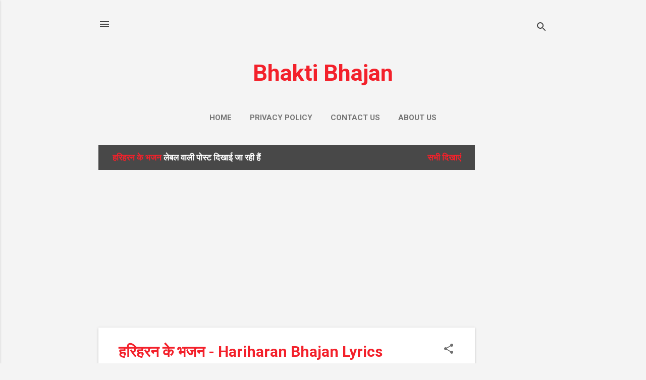

--- FILE ---
content_type: text/html; charset=UTF-8
request_url: https://www.hindibhajanlyrics.co.in/search/label/%E0%A4%B9%E0%A4%B0%E0%A4%BF%E0%A4%B9%E0%A4%B0%E0%A4%A8%20%E0%A4%95%E0%A5%87%20%E0%A4%AD%E0%A4%9C%E0%A4%A8
body_size: 35577
content:
<!DOCTYPE html>
<html dir='ltr' lang='hi' xmlns='http://www.w3.org/1999/xhtml' xmlns:b='http://www.google.com/2005/gml/b' xmlns:data='http://www.google.com/2005/gml/data' xmlns:expr='http://www.google.com/2005/gml/expr'>
<head>
<script async='async' nonce='jwduJm8HT88BLGmQKRyUhA' src='https://fundingchoicesmessages.google.com/i/pub-8825338261334783?ers=1'></script><script nonce='jwduJm8HT88BLGmQKRyUhA'>(function() {function signalGooglefcPresent() {if (!window.frames['googlefcPresent']) {if (document.body) {const iframe = document.createElement('iframe'); iframe.style = 'width: 0; height: 0; border: none; z-index: -1000; left: -1000px; top: -1000px;'; iframe.style.display = 'none'; iframe.name = 'googlefcPresent'; document.body.appendChild(iframe);} else {setTimeout(signalGooglefcPresent, 0);}}}signalGooglefcPresent();})();</script>
<meta content='width=device-width, initial-scale=1' name='viewport'/>
<title>Bhakti Bhajan </title>
<meta content='text/html; charset=UTF-8' http-equiv='Content-Type'/>
<!-- Chrome, Firefox OS and Opera -->
<meta content='#f4f4f4' name='theme-color'/>
<!-- Windows Phone -->
<meta content='#f4f4f4' name='msapplication-navbutton-color'/>
<meta content='blogger' name='generator'/>
<link href='https://www.hindibhajanlyrics.co.in/favicon.ico' rel='icon' type='image/x-icon'/>
<link href='https://www.hindibhajanlyrics.co.in/search/label/%E0%A4%B9%E0%A4%B0%E0%A4%BF%E0%A4%B9%E0%A4%B0%E0%A4%A8%20%E0%A4%95%E0%A5%87%20%E0%A4%AD%E0%A4%9C%E0%A4%A8' rel='canonical'/>
<link rel="alternate" type="application/atom+xml" title="Bhakti Bhajan  - Atom" href="https://www.hindibhajanlyrics.co.in/feeds/posts/default" />
<link rel="alternate" type="application/rss+xml" title="Bhakti Bhajan  - RSS" href="https://www.hindibhajanlyrics.co.in/feeds/posts/default?alt=rss" />
<link rel="service.post" type="application/atom+xml" title="Bhakti Bhajan  - Atom" href="https://www.blogger.com/feeds/600315466158916594/posts/default" />
<link rel="me" href="https://www.blogger.com/profile/09803708709661025251" />
<!--Can't find substitution for tag [blog.ieCssRetrofitLinks]-->
<meta content='A Blog about Hindi Bhajan Lyrics ,Marathi Bhajan Lyrics ,songs Lyrics , hindi lyirics , marathi  lyrics with Images' name='description'/>
<meta content='https://www.hindibhajanlyrics.co.in/search/label/%E0%A4%B9%E0%A4%B0%E0%A4%BF%E0%A4%B9%E0%A4%B0%E0%A4%A8%20%E0%A4%95%E0%A5%87%20%E0%A4%AD%E0%A4%9C%E0%A4%A8' property='og:url'/>
<meta content='Bhakti Bhajan ' property='og:title'/>
<meta content='A Blog about Hindi Bhajan Lyrics ,Marathi Bhajan Lyrics ,songs Lyrics , hindi lyirics , marathi  lyrics with Images' property='og:description'/>
<meta content='https://lh3.googleusercontent.com/blogger_img_proxy/AEn0k_vpcXmxsxg4mAJdAKSwx7jeeLzt8hXt5_nLaWH5ldxkHRnOsIT41mSNXeNF-iw2C7ovx5FtsucwjdACeaY3C6bqRk6XaK2_nNQYJXANrM6xHq0VgA=w1200-h630-n-k-no-nu' property='og:image'/>
<meta content='https://lh3.googleusercontent.com/blogger_img_proxy/AEn0k_urP2VmOQYmm0XCpYzAyKs1uomRNsx3ERtPZK642EAzQbqzZqmuibMcYEbQDkBc5ZM0ONniNH70-ZRPycPkpXb8QOY7my4Sx60G_zl8rJVHk5su=w1200-h630-n-k-no-nu' property='og:image'/>
<meta content='https://lh3.googleusercontent.com/blogger_img_proxy/AEn0k_seunsqCo6hAtzLeUSsjG3SyvLE8IsKpF2li58JPQGEdVIzxGjliLdMQg6KBEcdKodX3CvejSyD62g5ByX6YeLYrd6iUDOWj7NKL8y81xABjFgArQ=w1200-h630-n-k-no-nu' property='og:image'/>
<meta content='https://lh3.googleusercontent.com/blogger_img_proxy/AEn0k_tcldRVj_Xvhea3V6KX6xV0pbejLFDeGGP_Nx-yAqgx7_xVvlP49mogm5sk8Ehfby5cucRZ__kStVMhnTWYvpFFbdVux-SfhTNuTxUQWjBLl9Vl=w1200-h630-n-k-no-nu' property='og:image'/>
<meta content='https://lh3.googleusercontent.com/blogger_img_proxy/AEn0k_v1DAcpEqHdjpMaJGOPfiRXXMgLnZ8bI-2HQfx34xJdWqDtqvjr0RwLD_a2TcGieNDoKUIaGuIX0Izc5gW-r_r7sTTByGdu1PgXKZJNNOk-z-s28w=w1200-h630-n-k-no-nu' property='og:image'/>
<style type='text/css'>@font-face{font-family:'Damion';font-style:normal;font-weight:400;font-display:swap;src:url(//fonts.gstatic.com/s/damion/v15/hv-XlzJ3KEUe_YZkZGw2EzJwV9J-.woff2)format('woff2');unicode-range:U+0100-02BA,U+02BD-02C5,U+02C7-02CC,U+02CE-02D7,U+02DD-02FF,U+0304,U+0308,U+0329,U+1D00-1DBF,U+1E00-1E9F,U+1EF2-1EFF,U+2020,U+20A0-20AB,U+20AD-20C0,U+2113,U+2C60-2C7F,U+A720-A7FF;}@font-face{font-family:'Damion';font-style:normal;font-weight:400;font-display:swap;src:url(//fonts.gstatic.com/s/damion/v15/hv-XlzJ3KEUe_YZkamw2EzJwVw.woff2)format('woff2');unicode-range:U+0000-00FF,U+0131,U+0152-0153,U+02BB-02BC,U+02C6,U+02DA,U+02DC,U+0304,U+0308,U+0329,U+2000-206F,U+20AC,U+2122,U+2191,U+2193,U+2212,U+2215,U+FEFF,U+FFFD;}@font-face{font-family:'Playfair Display';font-style:normal;font-weight:900;font-display:swap;src:url(//fonts.gstatic.com/s/playfairdisplay/v40/nuFvD-vYSZviVYUb_rj3ij__anPXJzDwcbmjWBN2PKfsunDTbtPK-F2qC0usEw.woff2)format('woff2');unicode-range:U+0301,U+0400-045F,U+0490-0491,U+04B0-04B1,U+2116;}@font-face{font-family:'Playfair Display';font-style:normal;font-weight:900;font-display:swap;src:url(//fonts.gstatic.com/s/playfairdisplay/v40/nuFvD-vYSZviVYUb_rj3ij__anPXJzDwcbmjWBN2PKfsunDYbtPK-F2qC0usEw.woff2)format('woff2');unicode-range:U+0102-0103,U+0110-0111,U+0128-0129,U+0168-0169,U+01A0-01A1,U+01AF-01B0,U+0300-0301,U+0303-0304,U+0308-0309,U+0323,U+0329,U+1EA0-1EF9,U+20AB;}@font-face{font-family:'Playfair Display';font-style:normal;font-weight:900;font-display:swap;src:url(//fonts.gstatic.com/s/playfairdisplay/v40/nuFvD-vYSZviVYUb_rj3ij__anPXJzDwcbmjWBN2PKfsunDZbtPK-F2qC0usEw.woff2)format('woff2');unicode-range:U+0100-02BA,U+02BD-02C5,U+02C7-02CC,U+02CE-02D7,U+02DD-02FF,U+0304,U+0308,U+0329,U+1D00-1DBF,U+1E00-1E9F,U+1EF2-1EFF,U+2020,U+20A0-20AB,U+20AD-20C0,U+2113,U+2C60-2C7F,U+A720-A7FF;}@font-face{font-family:'Playfair Display';font-style:normal;font-weight:900;font-display:swap;src:url(//fonts.gstatic.com/s/playfairdisplay/v40/nuFvD-vYSZviVYUb_rj3ij__anPXJzDwcbmjWBN2PKfsunDXbtPK-F2qC0s.woff2)format('woff2');unicode-range:U+0000-00FF,U+0131,U+0152-0153,U+02BB-02BC,U+02C6,U+02DA,U+02DC,U+0304,U+0308,U+0329,U+2000-206F,U+20AC,U+2122,U+2191,U+2193,U+2212,U+2215,U+FEFF,U+FFFD;}@font-face{font-family:'Roboto';font-style:italic;font-weight:300;font-stretch:100%;font-display:swap;src:url(//fonts.gstatic.com/s/roboto/v50/KFOKCnqEu92Fr1Mu53ZEC9_Vu3r1gIhOszmOClHrs6ljXfMMLt_QuAX-k3Yi128m0kN2.woff2)format('woff2');unicode-range:U+0460-052F,U+1C80-1C8A,U+20B4,U+2DE0-2DFF,U+A640-A69F,U+FE2E-FE2F;}@font-face{font-family:'Roboto';font-style:italic;font-weight:300;font-stretch:100%;font-display:swap;src:url(//fonts.gstatic.com/s/roboto/v50/KFOKCnqEu92Fr1Mu53ZEC9_Vu3r1gIhOszmOClHrs6ljXfMMLt_QuAz-k3Yi128m0kN2.woff2)format('woff2');unicode-range:U+0301,U+0400-045F,U+0490-0491,U+04B0-04B1,U+2116;}@font-face{font-family:'Roboto';font-style:italic;font-weight:300;font-stretch:100%;font-display:swap;src:url(//fonts.gstatic.com/s/roboto/v50/KFOKCnqEu92Fr1Mu53ZEC9_Vu3r1gIhOszmOClHrs6ljXfMMLt_QuAT-k3Yi128m0kN2.woff2)format('woff2');unicode-range:U+1F00-1FFF;}@font-face{font-family:'Roboto';font-style:italic;font-weight:300;font-stretch:100%;font-display:swap;src:url(//fonts.gstatic.com/s/roboto/v50/KFOKCnqEu92Fr1Mu53ZEC9_Vu3r1gIhOszmOClHrs6ljXfMMLt_QuAv-k3Yi128m0kN2.woff2)format('woff2');unicode-range:U+0370-0377,U+037A-037F,U+0384-038A,U+038C,U+038E-03A1,U+03A3-03FF;}@font-face{font-family:'Roboto';font-style:italic;font-weight:300;font-stretch:100%;font-display:swap;src:url(//fonts.gstatic.com/s/roboto/v50/KFOKCnqEu92Fr1Mu53ZEC9_Vu3r1gIhOszmOClHrs6ljXfMMLt_QuHT-k3Yi128m0kN2.woff2)format('woff2');unicode-range:U+0302-0303,U+0305,U+0307-0308,U+0310,U+0312,U+0315,U+031A,U+0326-0327,U+032C,U+032F-0330,U+0332-0333,U+0338,U+033A,U+0346,U+034D,U+0391-03A1,U+03A3-03A9,U+03B1-03C9,U+03D1,U+03D5-03D6,U+03F0-03F1,U+03F4-03F5,U+2016-2017,U+2034-2038,U+203C,U+2040,U+2043,U+2047,U+2050,U+2057,U+205F,U+2070-2071,U+2074-208E,U+2090-209C,U+20D0-20DC,U+20E1,U+20E5-20EF,U+2100-2112,U+2114-2115,U+2117-2121,U+2123-214F,U+2190,U+2192,U+2194-21AE,U+21B0-21E5,U+21F1-21F2,U+21F4-2211,U+2213-2214,U+2216-22FF,U+2308-230B,U+2310,U+2319,U+231C-2321,U+2336-237A,U+237C,U+2395,U+239B-23B7,U+23D0,U+23DC-23E1,U+2474-2475,U+25AF,U+25B3,U+25B7,U+25BD,U+25C1,U+25CA,U+25CC,U+25FB,U+266D-266F,U+27C0-27FF,U+2900-2AFF,U+2B0E-2B11,U+2B30-2B4C,U+2BFE,U+3030,U+FF5B,U+FF5D,U+1D400-1D7FF,U+1EE00-1EEFF;}@font-face{font-family:'Roboto';font-style:italic;font-weight:300;font-stretch:100%;font-display:swap;src:url(//fonts.gstatic.com/s/roboto/v50/KFOKCnqEu92Fr1Mu53ZEC9_Vu3r1gIhOszmOClHrs6ljXfMMLt_QuGb-k3Yi128m0kN2.woff2)format('woff2');unicode-range:U+0001-000C,U+000E-001F,U+007F-009F,U+20DD-20E0,U+20E2-20E4,U+2150-218F,U+2190,U+2192,U+2194-2199,U+21AF,U+21E6-21F0,U+21F3,U+2218-2219,U+2299,U+22C4-22C6,U+2300-243F,U+2440-244A,U+2460-24FF,U+25A0-27BF,U+2800-28FF,U+2921-2922,U+2981,U+29BF,U+29EB,U+2B00-2BFF,U+4DC0-4DFF,U+FFF9-FFFB,U+10140-1018E,U+10190-1019C,U+101A0,U+101D0-101FD,U+102E0-102FB,U+10E60-10E7E,U+1D2C0-1D2D3,U+1D2E0-1D37F,U+1F000-1F0FF,U+1F100-1F1AD,U+1F1E6-1F1FF,U+1F30D-1F30F,U+1F315,U+1F31C,U+1F31E,U+1F320-1F32C,U+1F336,U+1F378,U+1F37D,U+1F382,U+1F393-1F39F,U+1F3A7-1F3A8,U+1F3AC-1F3AF,U+1F3C2,U+1F3C4-1F3C6,U+1F3CA-1F3CE,U+1F3D4-1F3E0,U+1F3ED,U+1F3F1-1F3F3,U+1F3F5-1F3F7,U+1F408,U+1F415,U+1F41F,U+1F426,U+1F43F,U+1F441-1F442,U+1F444,U+1F446-1F449,U+1F44C-1F44E,U+1F453,U+1F46A,U+1F47D,U+1F4A3,U+1F4B0,U+1F4B3,U+1F4B9,U+1F4BB,U+1F4BF,U+1F4C8-1F4CB,U+1F4D6,U+1F4DA,U+1F4DF,U+1F4E3-1F4E6,U+1F4EA-1F4ED,U+1F4F7,U+1F4F9-1F4FB,U+1F4FD-1F4FE,U+1F503,U+1F507-1F50B,U+1F50D,U+1F512-1F513,U+1F53E-1F54A,U+1F54F-1F5FA,U+1F610,U+1F650-1F67F,U+1F687,U+1F68D,U+1F691,U+1F694,U+1F698,U+1F6AD,U+1F6B2,U+1F6B9-1F6BA,U+1F6BC,U+1F6C6-1F6CF,U+1F6D3-1F6D7,U+1F6E0-1F6EA,U+1F6F0-1F6F3,U+1F6F7-1F6FC,U+1F700-1F7FF,U+1F800-1F80B,U+1F810-1F847,U+1F850-1F859,U+1F860-1F887,U+1F890-1F8AD,U+1F8B0-1F8BB,U+1F8C0-1F8C1,U+1F900-1F90B,U+1F93B,U+1F946,U+1F984,U+1F996,U+1F9E9,U+1FA00-1FA6F,U+1FA70-1FA7C,U+1FA80-1FA89,U+1FA8F-1FAC6,U+1FACE-1FADC,U+1FADF-1FAE9,U+1FAF0-1FAF8,U+1FB00-1FBFF;}@font-face{font-family:'Roboto';font-style:italic;font-weight:300;font-stretch:100%;font-display:swap;src:url(//fonts.gstatic.com/s/roboto/v50/KFOKCnqEu92Fr1Mu53ZEC9_Vu3r1gIhOszmOClHrs6ljXfMMLt_QuAf-k3Yi128m0kN2.woff2)format('woff2');unicode-range:U+0102-0103,U+0110-0111,U+0128-0129,U+0168-0169,U+01A0-01A1,U+01AF-01B0,U+0300-0301,U+0303-0304,U+0308-0309,U+0323,U+0329,U+1EA0-1EF9,U+20AB;}@font-face{font-family:'Roboto';font-style:italic;font-weight:300;font-stretch:100%;font-display:swap;src:url(//fonts.gstatic.com/s/roboto/v50/KFOKCnqEu92Fr1Mu53ZEC9_Vu3r1gIhOszmOClHrs6ljXfMMLt_QuAb-k3Yi128m0kN2.woff2)format('woff2');unicode-range:U+0100-02BA,U+02BD-02C5,U+02C7-02CC,U+02CE-02D7,U+02DD-02FF,U+0304,U+0308,U+0329,U+1D00-1DBF,U+1E00-1E9F,U+1EF2-1EFF,U+2020,U+20A0-20AB,U+20AD-20C0,U+2113,U+2C60-2C7F,U+A720-A7FF;}@font-face{font-family:'Roboto';font-style:italic;font-weight:300;font-stretch:100%;font-display:swap;src:url(//fonts.gstatic.com/s/roboto/v50/KFOKCnqEu92Fr1Mu53ZEC9_Vu3r1gIhOszmOClHrs6ljXfMMLt_QuAj-k3Yi128m0g.woff2)format('woff2');unicode-range:U+0000-00FF,U+0131,U+0152-0153,U+02BB-02BC,U+02C6,U+02DA,U+02DC,U+0304,U+0308,U+0329,U+2000-206F,U+20AC,U+2122,U+2191,U+2193,U+2212,U+2215,U+FEFF,U+FFFD;}@font-face{font-family:'Roboto';font-style:normal;font-weight:400;font-stretch:100%;font-display:swap;src:url(//fonts.gstatic.com/s/roboto/v50/KFO7CnqEu92Fr1ME7kSn66aGLdTylUAMa3GUBHMdazTgWw.woff2)format('woff2');unicode-range:U+0460-052F,U+1C80-1C8A,U+20B4,U+2DE0-2DFF,U+A640-A69F,U+FE2E-FE2F;}@font-face{font-family:'Roboto';font-style:normal;font-weight:400;font-stretch:100%;font-display:swap;src:url(//fonts.gstatic.com/s/roboto/v50/KFO7CnqEu92Fr1ME7kSn66aGLdTylUAMa3iUBHMdazTgWw.woff2)format('woff2');unicode-range:U+0301,U+0400-045F,U+0490-0491,U+04B0-04B1,U+2116;}@font-face{font-family:'Roboto';font-style:normal;font-weight:400;font-stretch:100%;font-display:swap;src:url(//fonts.gstatic.com/s/roboto/v50/KFO7CnqEu92Fr1ME7kSn66aGLdTylUAMa3CUBHMdazTgWw.woff2)format('woff2');unicode-range:U+1F00-1FFF;}@font-face{font-family:'Roboto';font-style:normal;font-weight:400;font-stretch:100%;font-display:swap;src:url(//fonts.gstatic.com/s/roboto/v50/KFO7CnqEu92Fr1ME7kSn66aGLdTylUAMa3-UBHMdazTgWw.woff2)format('woff2');unicode-range:U+0370-0377,U+037A-037F,U+0384-038A,U+038C,U+038E-03A1,U+03A3-03FF;}@font-face{font-family:'Roboto';font-style:normal;font-weight:400;font-stretch:100%;font-display:swap;src:url(//fonts.gstatic.com/s/roboto/v50/KFO7CnqEu92Fr1ME7kSn66aGLdTylUAMawCUBHMdazTgWw.woff2)format('woff2');unicode-range:U+0302-0303,U+0305,U+0307-0308,U+0310,U+0312,U+0315,U+031A,U+0326-0327,U+032C,U+032F-0330,U+0332-0333,U+0338,U+033A,U+0346,U+034D,U+0391-03A1,U+03A3-03A9,U+03B1-03C9,U+03D1,U+03D5-03D6,U+03F0-03F1,U+03F4-03F5,U+2016-2017,U+2034-2038,U+203C,U+2040,U+2043,U+2047,U+2050,U+2057,U+205F,U+2070-2071,U+2074-208E,U+2090-209C,U+20D0-20DC,U+20E1,U+20E5-20EF,U+2100-2112,U+2114-2115,U+2117-2121,U+2123-214F,U+2190,U+2192,U+2194-21AE,U+21B0-21E5,U+21F1-21F2,U+21F4-2211,U+2213-2214,U+2216-22FF,U+2308-230B,U+2310,U+2319,U+231C-2321,U+2336-237A,U+237C,U+2395,U+239B-23B7,U+23D0,U+23DC-23E1,U+2474-2475,U+25AF,U+25B3,U+25B7,U+25BD,U+25C1,U+25CA,U+25CC,U+25FB,U+266D-266F,U+27C0-27FF,U+2900-2AFF,U+2B0E-2B11,U+2B30-2B4C,U+2BFE,U+3030,U+FF5B,U+FF5D,U+1D400-1D7FF,U+1EE00-1EEFF;}@font-face{font-family:'Roboto';font-style:normal;font-weight:400;font-stretch:100%;font-display:swap;src:url(//fonts.gstatic.com/s/roboto/v50/KFO7CnqEu92Fr1ME7kSn66aGLdTylUAMaxKUBHMdazTgWw.woff2)format('woff2');unicode-range:U+0001-000C,U+000E-001F,U+007F-009F,U+20DD-20E0,U+20E2-20E4,U+2150-218F,U+2190,U+2192,U+2194-2199,U+21AF,U+21E6-21F0,U+21F3,U+2218-2219,U+2299,U+22C4-22C6,U+2300-243F,U+2440-244A,U+2460-24FF,U+25A0-27BF,U+2800-28FF,U+2921-2922,U+2981,U+29BF,U+29EB,U+2B00-2BFF,U+4DC0-4DFF,U+FFF9-FFFB,U+10140-1018E,U+10190-1019C,U+101A0,U+101D0-101FD,U+102E0-102FB,U+10E60-10E7E,U+1D2C0-1D2D3,U+1D2E0-1D37F,U+1F000-1F0FF,U+1F100-1F1AD,U+1F1E6-1F1FF,U+1F30D-1F30F,U+1F315,U+1F31C,U+1F31E,U+1F320-1F32C,U+1F336,U+1F378,U+1F37D,U+1F382,U+1F393-1F39F,U+1F3A7-1F3A8,U+1F3AC-1F3AF,U+1F3C2,U+1F3C4-1F3C6,U+1F3CA-1F3CE,U+1F3D4-1F3E0,U+1F3ED,U+1F3F1-1F3F3,U+1F3F5-1F3F7,U+1F408,U+1F415,U+1F41F,U+1F426,U+1F43F,U+1F441-1F442,U+1F444,U+1F446-1F449,U+1F44C-1F44E,U+1F453,U+1F46A,U+1F47D,U+1F4A3,U+1F4B0,U+1F4B3,U+1F4B9,U+1F4BB,U+1F4BF,U+1F4C8-1F4CB,U+1F4D6,U+1F4DA,U+1F4DF,U+1F4E3-1F4E6,U+1F4EA-1F4ED,U+1F4F7,U+1F4F9-1F4FB,U+1F4FD-1F4FE,U+1F503,U+1F507-1F50B,U+1F50D,U+1F512-1F513,U+1F53E-1F54A,U+1F54F-1F5FA,U+1F610,U+1F650-1F67F,U+1F687,U+1F68D,U+1F691,U+1F694,U+1F698,U+1F6AD,U+1F6B2,U+1F6B9-1F6BA,U+1F6BC,U+1F6C6-1F6CF,U+1F6D3-1F6D7,U+1F6E0-1F6EA,U+1F6F0-1F6F3,U+1F6F7-1F6FC,U+1F700-1F7FF,U+1F800-1F80B,U+1F810-1F847,U+1F850-1F859,U+1F860-1F887,U+1F890-1F8AD,U+1F8B0-1F8BB,U+1F8C0-1F8C1,U+1F900-1F90B,U+1F93B,U+1F946,U+1F984,U+1F996,U+1F9E9,U+1FA00-1FA6F,U+1FA70-1FA7C,U+1FA80-1FA89,U+1FA8F-1FAC6,U+1FACE-1FADC,U+1FADF-1FAE9,U+1FAF0-1FAF8,U+1FB00-1FBFF;}@font-face{font-family:'Roboto';font-style:normal;font-weight:400;font-stretch:100%;font-display:swap;src:url(//fonts.gstatic.com/s/roboto/v50/KFO7CnqEu92Fr1ME7kSn66aGLdTylUAMa3OUBHMdazTgWw.woff2)format('woff2');unicode-range:U+0102-0103,U+0110-0111,U+0128-0129,U+0168-0169,U+01A0-01A1,U+01AF-01B0,U+0300-0301,U+0303-0304,U+0308-0309,U+0323,U+0329,U+1EA0-1EF9,U+20AB;}@font-face{font-family:'Roboto';font-style:normal;font-weight:400;font-stretch:100%;font-display:swap;src:url(//fonts.gstatic.com/s/roboto/v50/KFO7CnqEu92Fr1ME7kSn66aGLdTylUAMa3KUBHMdazTgWw.woff2)format('woff2');unicode-range:U+0100-02BA,U+02BD-02C5,U+02C7-02CC,U+02CE-02D7,U+02DD-02FF,U+0304,U+0308,U+0329,U+1D00-1DBF,U+1E00-1E9F,U+1EF2-1EFF,U+2020,U+20A0-20AB,U+20AD-20C0,U+2113,U+2C60-2C7F,U+A720-A7FF;}@font-face{font-family:'Roboto';font-style:normal;font-weight:400;font-stretch:100%;font-display:swap;src:url(//fonts.gstatic.com/s/roboto/v50/KFO7CnqEu92Fr1ME7kSn66aGLdTylUAMa3yUBHMdazQ.woff2)format('woff2');unicode-range:U+0000-00FF,U+0131,U+0152-0153,U+02BB-02BC,U+02C6,U+02DA,U+02DC,U+0304,U+0308,U+0329,U+2000-206F,U+20AC,U+2122,U+2191,U+2193,U+2212,U+2215,U+FEFF,U+FFFD;}@font-face{font-family:'Roboto';font-style:normal;font-weight:700;font-stretch:100%;font-display:swap;src:url(//fonts.gstatic.com/s/roboto/v50/KFO7CnqEu92Fr1ME7kSn66aGLdTylUAMa3GUBHMdazTgWw.woff2)format('woff2');unicode-range:U+0460-052F,U+1C80-1C8A,U+20B4,U+2DE0-2DFF,U+A640-A69F,U+FE2E-FE2F;}@font-face{font-family:'Roboto';font-style:normal;font-weight:700;font-stretch:100%;font-display:swap;src:url(//fonts.gstatic.com/s/roboto/v50/KFO7CnqEu92Fr1ME7kSn66aGLdTylUAMa3iUBHMdazTgWw.woff2)format('woff2');unicode-range:U+0301,U+0400-045F,U+0490-0491,U+04B0-04B1,U+2116;}@font-face{font-family:'Roboto';font-style:normal;font-weight:700;font-stretch:100%;font-display:swap;src:url(//fonts.gstatic.com/s/roboto/v50/KFO7CnqEu92Fr1ME7kSn66aGLdTylUAMa3CUBHMdazTgWw.woff2)format('woff2');unicode-range:U+1F00-1FFF;}@font-face{font-family:'Roboto';font-style:normal;font-weight:700;font-stretch:100%;font-display:swap;src:url(//fonts.gstatic.com/s/roboto/v50/KFO7CnqEu92Fr1ME7kSn66aGLdTylUAMa3-UBHMdazTgWw.woff2)format('woff2');unicode-range:U+0370-0377,U+037A-037F,U+0384-038A,U+038C,U+038E-03A1,U+03A3-03FF;}@font-face{font-family:'Roboto';font-style:normal;font-weight:700;font-stretch:100%;font-display:swap;src:url(//fonts.gstatic.com/s/roboto/v50/KFO7CnqEu92Fr1ME7kSn66aGLdTylUAMawCUBHMdazTgWw.woff2)format('woff2');unicode-range:U+0302-0303,U+0305,U+0307-0308,U+0310,U+0312,U+0315,U+031A,U+0326-0327,U+032C,U+032F-0330,U+0332-0333,U+0338,U+033A,U+0346,U+034D,U+0391-03A1,U+03A3-03A9,U+03B1-03C9,U+03D1,U+03D5-03D6,U+03F0-03F1,U+03F4-03F5,U+2016-2017,U+2034-2038,U+203C,U+2040,U+2043,U+2047,U+2050,U+2057,U+205F,U+2070-2071,U+2074-208E,U+2090-209C,U+20D0-20DC,U+20E1,U+20E5-20EF,U+2100-2112,U+2114-2115,U+2117-2121,U+2123-214F,U+2190,U+2192,U+2194-21AE,U+21B0-21E5,U+21F1-21F2,U+21F4-2211,U+2213-2214,U+2216-22FF,U+2308-230B,U+2310,U+2319,U+231C-2321,U+2336-237A,U+237C,U+2395,U+239B-23B7,U+23D0,U+23DC-23E1,U+2474-2475,U+25AF,U+25B3,U+25B7,U+25BD,U+25C1,U+25CA,U+25CC,U+25FB,U+266D-266F,U+27C0-27FF,U+2900-2AFF,U+2B0E-2B11,U+2B30-2B4C,U+2BFE,U+3030,U+FF5B,U+FF5D,U+1D400-1D7FF,U+1EE00-1EEFF;}@font-face{font-family:'Roboto';font-style:normal;font-weight:700;font-stretch:100%;font-display:swap;src:url(//fonts.gstatic.com/s/roboto/v50/KFO7CnqEu92Fr1ME7kSn66aGLdTylUAMaxKUBHMdazTgWw.woff2)format('woff2');unicode-range:U+0001-000C,U+000E-001F,U+007F-009F,U+20DD-20E0,U+20E2-20E4,U+2150-218F,U+2190,U+2192,U+2194-2199,U+21AF,U+21E6-21F0,U+21F3,U+2218-2219,U+2299,U+22C4-22C6,U+2300-243F,U+2440-244A,U+2460-24FF,U+25A0-27BF,U+2800-28FF,U+2921-2922,U+2981,U+29BF,U+29EB,U+2B00-2BFF,U+4DC0-4DFF,U+FFF9-FFFB,U+10140-1018E,U+10190-1019C,U+101A0,U+101D0-101FD,U+102E0-102FB,U+10E60-10E7E,U+1D2C0-1D2D3,U+1D2E0-1D37F,U+1F000-1F0FF,U+1F100-1F1AD,U+1F1E6-1F1FF,U+1F30D-1F30F,U+1F315,U+1F31C,U+1F31E,U+1F320-1F32C,U+1F336,U+1F378,U+1F37D,U+1F382,U+1F393-1F39F,U+1F3A7-1F3A8,U+1F3AC-1F3AF,U+1F3C2,U+1F3C4-1F3C6,U+1F3CA-1F3CE,U+1F3D4-1F3E0,U+1F3ED,U+1F3F1-1F3F3,U+1F3F5-1F3F7,U+1F408,U+1F415,U+1F41F,U+1F426,U+1F43F,U+1F441-1F442,U+1F444,U+1F446-1F449,U+1F44C-1F44E,U+1F453,U+1F46A,U+1F47D,U+1F4A3,U+1F4B0,U+1F4B3,U+1F4B9,U+1F4BB,U+1F4BF,U+1F4C8-1F4CB,U+1F4D6,U+1F4DA,U+1F4DF,U+1F4E3-1F4E6,U+1F4EA-1F4ED,U+1F4F7,U+1F4F9-1F4FB,U+1F4FD-1F4FE,U+1F503,U+1F507-1F50B,U+1F50D,U+1F512-1F513,U+1F53E-1F54A,U+1F54F-1F5FA,U+1F610,U+1F650-1F67F,U+1F687,U+1F68D,U+1F691,U+1F694,U+1F698,U+1F6AD,U+1F6B2,U+1F6B9-1F6BA,U+1F6BC,U+1F6C6-1F6CF,U+1F6D3-1F6D7,U+1F6E0-1F6EA,U+1F6F0-1F6F3,U+1F6F7-1F6FC,U+1F700-1F7FF,U+1F800-1F80B,U+1F810-1F847,U+1F850-1F859,U+1F860-1F887,U+1F890-1F8AD,U+1F8B0-1F8BB,U+1F8C0-1F8C1,U+1F900-1F90B,U+1F93B,U+1F946,U+1F984,U+1F996,U+1F9E9,U+1FA00-1FA6F,U+1FA70-1FA7C,U+1FA80-1FA89,U+1FA8F-1FAC6,U+1FACE-1FADC,U+1FADF-1FAE9,U+1FAF0-1FAF8,U+1FB00-1FBFF;}@font-face{font-family:'Roboto';font-style:normal;font-weight:700;font-stretch:100%;font-display:swap;src:url(//fonts.gstatic.com/s/roboto/v50/KFO7CnqEu92Fr1ME7kSn66aGLdTylUAMa3OUBHMdazTgWw.woff2)format('woff2');unicode-range:U+0102-0103,U+0110-0111,U+0128-0129,U+0168-0169,U+01A0-01A1,U+01AF-01B0,U+0300-0301,U+0303-0304,U+0308-0309,U+0323,U+0329,U+1EA0-1EF9,U+20AB;}@font-face{font-family:'Roboto';font-style:normal;font-weight:700;font-stretch:100%;font-display:swap;src:url(//fonts.gstatic.com/s/roboto/v50/KFO7CnqEu92Fr1ME7kSn66aGLdTylUAMa3KUBHMdazTgWw.woff2)format('woff2');unicode-range:U+0100-02BA,U+02BD-02C5,U+02C7-02CC,U+02CE-02D7,U+02DD-02FF,U+0304,U+0308,U+0329,U+1D00-1DBF,U+1E00-1E9F,U+1EF2-1EFF,U+2020,U+20A0-20AB,U+20AD-20C0,U+2113,U+2C60-2C7F,U+A720-A7FF;}@font-face{font-family:'Roboto';font-style:normal;font-weight:700;font-stretch:100%;font-display:swap;src:url(//fonts.gstatic.com/s/roboto/v50/KFO7CnqEu92Fr1ME7kSn66aGLdTylUAMa3yUBHMdazQ.woff2)format('woff2');unicode-range:U+0000-00FF,U+0131,U+0152-0153,U+02BB-02BC,U+02C6,U+02DA,U+02DC,U+0304,U+0308,U+0329,U+2000-206F,U+20AC,U+2122,U+2191,U+2193,U+2212,U+2215,U+FEFF,U+FFFD;}</style>
<style id='page-skin-1' type='text/css'><!--
/*! normalize.css v8.0.0 | MIT License | github.com/necolas/normalize.css */html{line-height:1.15;-webkit-text-size-adjust:100%}body{margin:0}h1{font-size:2em;margin:.67em 0}hr{box-sizing:content-box;height:0;overflow:visible}pre{font-family:monospace,monospace;font-size:1em}a{background-color:transparent}abbr[title]{border-bottom:none;text-decoration:underline;text-decoration:underline dotted}b,strong{font-weight:bolder}code,kbd,samp{font-family:monospace,monospace;font-size:1em}small{font-size:80%}sub,sup{font-size:75%;line-height:0;position:relative;vertical-align:baseline}sub{bottom:-0.25em}sup{top:-0.5em}img{border-style:none}button,input,optgroup,select,textarea{font-family:inherit;font-size:100%;line-height:1.15;margin:0}button,input{overflow:visible}button,select{text-transform:none}button,[type="button"],[type="reset"],[type="submit"]{-webkit-appearance:button}button::-moz-focus-inner,[type="button"]::-moz-focus-inner,[type="reset"]::-moz-focus-inner,[type="submit"]::-moz-focus-inner{border-style:none;padding:0}button:-moz-focusring,[type="button"]:-moz-focusring,[type="reset"]:-moz-focusring,[type="submit"]:-moz-focusring{outline:1px dotted ButtonText}fieldset{padding:.35em .75em .625em}legend{box-sizing:border-box;color:inherit;display:table;max-width:100%;padding:0;white-space:normal}progress{vertical-align:baseline}textarea{overflow:auto}[type="checkbox"],[type="radio"]{box-sizing:border-box;padding:0}[type="number"]::-webkit-inner-spin-button,[type="number"]::-webkit-outer-spin-button{height:auto}[type="search"]{-webkit-appearance:textfield;outline-offset:-2px}[type="search"]::-webkit-search-decoration{-webkit-appearance:none}::-webkit-file-upload-button{-webkit-appearance:button;font:inherit}details{display:block}summary{display:list-item}template{display:none}[hidden]{display:none}
/*!************************************************
* Blogger Template Style
* Name: Essential
**************************************************/
body{
overflow-wrap:break-word;
word-break:break-word;
word-wrap:break-word
}
.hidden{
display:none
}
.invisible{
visibility:hidden
}
.container:after,.float-container:after{
clear:both;
content:"";
display:table
}
.clearboth{
clear:both
}
#comments .comment .comment-actions,.subscribe-popup .FollowByEmail .follow-by-email-submit,.widget.Profile .profile-link,.widget.Profile .profile-link.visit-profile{
background:transparent;
border:0;
box-shadow:none;
color:#f3212b;
cursor:pointer;
font-size:14px;
font-weight:700;
outline:none;
text-decoration:none;
text-transform:uppercase;
width:auto
}
.dim-overlay{
height:100vh;
left:0;
position:fixed;
top:0;
width:100%
}
#sharing-dim-overlay{
background-color:transparent
}
input::-ms-clear{
display:none
}
.blogger-logo,.svg-icon-24.blogger-logo{
fill:#ff9800;
opacity:1
}
.loading-spinner-large{
-webkit-animation:mspin-rotate 1568.63ms linear infinite;
animation:mspin-rotate 1568.63ms linear infinite;
height:48px;
overflow:hidden;
position:absolute;
width:48px;
z-index:200
}
.loading-spinner-large>div{
-webkit-animation:mspin-revrot 5332ms steps(4) infinite;
animation:mspin-revrot 5332ms steps(4) infinite
}
.loading-spinner-large>div>div{
-webkit-animation:mspin-singlecolor-large-film 1333ms steps(81) infinite;
animation:mspin-singlecolor-large-film 1333ms steps(81) infinite;
background-size:100%;
height:48px;
width:3888px
}
.mspin-black-large>div>div,.mspin-grey_54-large>div>div{
background-image:url(https://www.blogblog.com/indie/mspin_black_large.svg)
}
.mspin-white-large>div>div{
background-image:url(https://www.blogblog.com/indie/mspin_white_large.svg)
}
.mspin-grey_54-large{
opacity:.54
}
@-webkit-keyframes mspin-singlecolor-large-film{
0%{
-webkit-transform:translateX(0);
transform:translateX(0)
}
to{
-webkit-transform:translateX(-3888px);
transform:translateX(-3888px)
}
}
@keyframes mspin-singlecolor-large-film{
0%{
-webkit-transform:translateX(0);
transform:translateX(0)
}
to{
-webkit-transform:translateX(-3888px);
transform:translateX(-3888px)
}
}
@-webkit-keyframes mspin-rotate{
0%{
-webkit-transform:rotate(0deg);
transform:rotate(0deg)
}
to{
-webkit-transform:rotate(1turn);
transform:rotate(1turn)
}
}
@keyframes mspin-rotate{
0%{
-webkit-transform:rotate(0deg);
transform:rotate(0deg)
}
to{
-webkit-transform:rotate(1turn);
transform:rotate(1turn)
}
}
@-webkit-keyframes mspin-revrot{
0%{
-webkit-transform:rotate(0deg);
transform:rotate(0deg)
}
to{
-webkit-transform:rotate(-1turn);
transform:rotate(-1turn)
}
}
@keyframes mspin-revrot{
0%{
-webkit-transform:rotate(0deg);
transform:rotate(0deg)
}
to{
-webkit-transform:rotate(-1turn);
transform:rotate(-1turn)
}
}
.skip-navigation{
background-color:#fff;
box-sizing:border-box;
color:#000;
display:block;
height:0;
left:0;
line-height:50px;
overflow:hidden;
padding-top:0;
position:fixed;
text-align:center;
top:0;
-webkit-transition:box-shadow .3s,height .3s,padding-top .3s;
transition:box-shadow .3s,height .3s,padding-top .3s;
width:100%;
z-index:900
}
.skip-navigation:focus{
box-shadow:0 4px 5px 0 rgba(0,0,0,.14),0 1px 10px 0 rgba(0,0,0,.12),0 2px 4px -1px rgba(0,0,0,.2);
height:50px
}
#main{
outline:none
}
.main-heading{
position:absolute;
clip:rect(1px,1px,1px,1px);
padding:0;
border:0;
height:1px;
width:1px;
overflow:hidden
}
.Attribution{
margin-top:1em;
text-align:center
}
.Attribution .blogger img,.Attribution .blogger svg{
vertical-align:bottom
}
.Attribution .blogger img{
margin-right:.5em
}
.Attribution div{
line-height:24px;
margin-top:.5em
}
.Attribution .copyright,.Attribution .image-attribution{
font-size:.7em;
margin-top:1.5em
}
.BLOG_mobile_video_class{
display:none
}
.bg-photo{
background-attachment:scroll!important
}
body .CSS_LIGHTBOX{
z-index:900
}
.extendable .show-less,.extendable .show-more{
border-color:#f3212b;
color:#f3212b;
margin-top:8px
}
.extendable .show-less.hidden,.extendable .show-more.hidden,.inline-ad{
display:none
}
.inline-ad{
max-width:100%;
overflow:hidden
}
.adsbygoogle{
display:block
}
#cookieChoiceInfo{
bottom:0;
top:auto
}
iframe.b-hbp-video{
border:0
}
.post-body iframe,.post-body img{
max-width:100%
}
.post-body a[imageanchor=\31]{
display:inline-block
}
.byline{
margin-right:1em
}
.byline:last-child{
margin-right:0
}
.link-copied-dialog{
max-width:520px;
outline:0
}
.link-copied-dialog .modal-dialog-buttons{
margin-top:8px
}
.link-copied-dialog .goog-buttonset-default{
background:transparent;
border:0
}
.link-copied-dialog .goog-buttonset-default:focus{
outline:0
}
.paging-control-container{
margin-bottom:16px
}
.paging-control-container .paging-control{
display:inline-block
}
.paging-control-container .comment-range-text:after,.paging-control-container .paging-control{
color:#f3212b
}
.paging-control-container .comment-range-text,.paging-control-container .paging-control{
margin-right:8px
}
.paging-control-container .comment-range-text:after,.paging-control-container .paging-control:after{
content:"\b7";
cursor:default;
padding-left:8px;
pointer-events:none
}
.paging-control-container .comment-range-text:last-child:after,.paging-control-container .paging-control:last-child:after{
content:none
}
.byline.reactions iframe{
height:20px
}
.b-notification{
color:#000;
background-color:#fff;
border-bottom:1px solid #000;
box-sizing:border-box;
padding:16px 32px;
text-align:center
}
.b-notification.visible{
-webkit-transition:margin-top .3s cubic-bezier(.4,0,.2,1);
transition:margin-top .3s cubic-bezier(.4,0,.2,1)
}
.b-notification.invisible{
position:absolute
}
.b-notification-close{
position:absolute;
right:8px;
top:8px
}
.no-posts-message{
line-height:40px;
text-align:center
}
@media screen and (max-width:800px){
body.item-view .post-body a[imageanchor=\31][style*=float\:\ left\;],body.item-view .post-body a[imageanchor=\31][style*=float\:\ right\;]{
float:none!important;
clear:none!important
}
body.item-view .post-body a[imageanchor=\31] img{
display:block;
height:auto;
margin:0 auto
}
body.item-view .post-body>.separator:first-child>a[imageanchor=\31]:first-child{
margin-top:20px
}
.post-body a[imageanchor]{
display:block
}
body.item-view .post-body a[imageanchor=\31]{
margin-left:0!important;
margin-right:0!important
}
body.item-view .post-body a[imageanchor=\31]+a[imageanchor=\31]{
margin-top:16px
}
}
.item-control{
display:none
}
#comments{
border-top:1px dashed rgba(0,0,0,.54);
margin-top:20px;
padding:20px
}
#comments .comment-thread ol{
margin:0;
padding-left:0;
padding-left:0
}
#comments .comment-thread .comment-replies,#comments .comment .comment-replybox-single{
margin-left:60px
}
#comments .comment-thread .thread-count{
display:none
}
#comments .comment{
list-style-type:none;
padding:0 0 30px;
position:relative
}
#comments .comment .comment{
padding-bottom:8px
}
.comment .avatar-image-container{
position:absolute
}
.comment .avatar-image-container img{
border-radius:50%
}
.avatar-image-container svg,.comment .avatar-image-container .avatar-icon{
border-radius:50%;
border:1px solid #707070;
box-sizing:border-box;
fill:#707070;
height:35px;
margin:0;
padding:7px;
width:35px
}
.comment .comment-block{
margin-top:10px;
margin-left:60px;
padding-bottom:0
}
#comments .comment-author-header-wrapper{
margin-left:40px
}
#comments .comment .thread-expanded .comment-block{
padding-bottom:20px
}
#comments .comment .comment-header .user,#comments .comment .comment-header .user a{
color:#f3212b;
font-style:normal;
font-weight:700
}
#comments .comment .comment-actions{
bottom:0;
margin-bottom:15px;
position:absolute
}
#comments .comment .comment-actions>*{
margin-right:8px
}
#comments .comment .comment-header .datetime{
bottom:0;
display:inline-block;
font-size:13px;
font-style:italic;
margin-left:8px
}
#comments .comment .comment-footer .comment-timestamp a,#comments .comment .comment-header .datetime,#comments .comment .comment-header .datetime a{
color:rgba(243,33,43,.54)
}
#comments .comment .comment-content,.comment .comment-body{
margin-top:12px;
word-break:break-word
}
.comment-body{
margin-bottom:12px
}
#comments.embed[data-num-comments=\30]{
border:0;
margin-top:0;
padding-top:0
}
#comment-editor-src,#comments.embed[data-num-comments=\30] #comment-post-message,#comments.embed[data-num-comments=\30] div.comment-form>p,#comments.embed[data-num-comments=\30] p.comment-footer{
display:none
}
.comments .comments-content .loadmore.loaded{
max-height:0;
opacity:0;
overflow:hidden
}
.extendable .remaining-items{
height:0;
overflow:hidden;
-webkit-transition:height .3s cubic-bezier(.4,0,.2,1);
transition:height .3s cubic-bezier(.4,0,.2,1)
}
.extendable .remaining-items.expanded{
height:auto
}
.svg-icon-24,.svg-icon-24-button{
cursor:pointer;
height:24px;
width:24px;
min-width:24px
}
.touch-icon{
margin:-12px;
padding:12px
}
.touch-icon:active,.touch-icon:focus{
background-color:hsla(0,0%,60%,.4);
border-radius:50%
}
svg:not(:root).touch-icon{
overflow:visible
}
html[dir=rtl] .rtl-reversible-icon{
-webkit-transform:scaleX(-1);
transform:scaleX(-1)
}
.svg-icon-24-button,.touch-icon-button{
background:transparent;
border:0;
margin:0;
outline:none;
padding:0
}
.touch-icon-button .touch-icon:active,.touch-icon-button .touch-icon:focus{
background-color:transparent
}
.touch-icon-button:active .touch-icon,.touch-icon-button:focus .touch-icon{
background-color:hsla(0,0%,60%,.4);
border-radius:50%
}
.Profile .default-avatar-wrapper .avatar-icon{
border-radius:50%;
border:1px solid #707070;
box-sizing:border-box;
fill:#707070;
margin:0
}
.Profile .individual .default-avatar-wrapper .avatar-icon{
padding:25px
}
.Profile .individual .avatar-icon,.Profile .individual .profile-img{
height:120px;
width:120px
}
.Profile .team .default-avatar-wrapper .avatar-icon{
padding:8px
}
.Profile .team .avatar-icon,.Profile .team .default-avatar-wrapper,.Profile .team .profile-img{
height:40px;
width:40px
}
.snippet-container{
margin:0;
position:relative;
overflow:hidden
}
.snippet-fade{
bottom:0;
box-sizing:border-box;
position:absolute;
width:96px;
right:0
}
.snippet-fade:after{
content:"\2026";
float:right
}
.post-bottom{
-webkit-box-align:center;
align-items:center;
display:-webkit-box;
display:flex;
flex-wrap:wrap
}
.post-footer{
-webkit-box-flex:1;
flex:1 1 auto;
flex-wrap:wrap;
-webkit-box-ordinal-group:2;
order:1
}
.post-footer>*{
-webkit-box-flex:0;
flex:0 1 auto
}
.post-footer .byline:last-child{
margin-right:1em
}
.jump-link{
-webkit-box-flex:0;
flex:0 0 auto;
-webkit-box-ordinal-group:3;
order:2
}
.centered-top-container.sticky{
left:0;
position:fixed;
right:0;
top:0;
width:auto;
z-index:50;
-webkit-transition-property:opacity,-webkit-transform;
transition-property:opacity,-webkit-transform;
transition-property:transform,opacity;
transition-property:transform,opacity,-webkit-transform;
-webkit-transition-duration:.2s;
transition-duration:.2s;
-webkit-transition-timing-function:cubic-bezier(.4,0,.2,1);
transition-timing-function:cubic-bezier(.4,0,.2,1)
}
.centered-top-placeholder{
display:none
}
.collapsed-header .centered-top-placeholder{
display:block
}
.centered-top-container .Header .replaced h1,.centered-top-placeholder .Header .replaced h1{
display:none
}
.centered-top-container.sticky .Header .replaced h1{
display:block
}
.centered-top-container.sticky .Header .header-widget{
background:none
}
.centered-top-container.sticky .Header .header-image-wrapper{
display:none
}
.centered-top-container img,.centered-top-placeholder img{
max-width:100%
}
.collapsible{
-webkit-transition:height .3s cubic-bezier(.4,0,.2,1);
transition:height .3s cubic-bezier(.4,0,.2,1)
}
.collapsible,.collapsible>summary{
display:block;
overflow:hidden
}
.collapsible>:not(summary){
display:none
}
.collapsible[open]>:not(summary){
display:block
}
.collapsible:focus,.collapsible>summary:focus{
outline:none
}
.collapsible>summary{
cursor:pointer;
display:block;
padding:0
}
.collapsible:focus>summary,.collapsible>summary:focus{
background-color:transparent
}
.collapsible>summary::-webkit-details-marker{
display:none
}
.collapsible-title{
-webkit-box-align:center;
align-items:center;
display:-webkit-box;
display:flex
}
.collapsible-title .title{
-webkit-box-flex:1;
flex:1 1 auto;
-webkit-box-ordinal-group:1;
order:0;
overflow:hidden;
text-overflow:ellipsis;
white-space:nowrap
}
.collapsible-title .chevron-down,.collapsible[open] .collapsible-title .chevron-up{
display:block
}
.collapsible-title .chevron-up,.collapsible[open] .collapsible-title .chevron-down{
display:none
}
.flat-button{
font-weight:700;
text-transform:uppercase;
border-radius:2px;
padding:8px;
margin:-8px
}
.flat-button,.flat-icon-button{
cursor:pointer;
display:inline-block
}
.flat-icon-button{
background:transparent;
border:0;
outline:none;
margin:-12px;
padding:12px;
box-sizing:content-box;
line-height:0
}
.flat-icon-button,.flat-icon-button .splash-wrapper{
border-radius:50%
}
.flat-icon-button .splash.animate{
-webkit-animation-duration:.3s;
animation-duration:.3s
}
.overflowable-container{
max-height:48.4px;
overflow:hidden;
position:relative
}
.overflow-button{
cursor:pointer
}
#overflowable-dim-overlay{
background:transparent
}
.overflow-popup{
box-shadow:0 2px 2px 0 rgba(0,0,0,.14),0 3px 1px -2px rgba(0,0,0,.2),0 1px 5px 0 rgba(0,0,0,.12);
background-color:#ffffff;
left:0;
max-width:calc(100% - 32px);
position:absolute;
top:0;
visibility:hidden;
z-index:101
}
.overflow-popup ul{
list-style:none
}
.overflow-popup .tabs li,.overflow-popup li{
display:block;
height:auto
}
.overflow-popup .tabs li{
padding-left:0;
padding-right:0
}
.overflow-button.hidden,.overflow-popup .tabs li.hidden,.overflow-popup li.hidden{
display:none
}
.pill-button{
background:transparent;
border:1px solid;
border-radius:12px;
cursor:pointer;
display:inline-block;
padding:4px 16px;
text-transform:uppercase
}
.ripple{
position:relative
}
.ripple>*{
z-index:1
}
.splash-wrapper{
bottom:0;
left:0;
overflow:hidden;
pointer-events:none;
position:absolute;
right:0;
top:0;
z-index:0
}
.splash{
background:#ccc;
border-radius:100%;
display:block;
opacity:.6;
position:absolute;
-webkit-transform:scale(0);
transform:scale(0)
}
.splash.animate{
-webkit-animation:ripple-effect .4s linear;
animation:ripple-effect .4s linear
}
@-webkit-keyframes ripple-effect{
to{
opacity:0;
-webkit-transform:scale(2.5);
transform:scale(2.5)
}
}
@keyframes ripple-effect{
to{
opacity:0;
-webkit-transform:scale(2.5);
transform:scale(2.5)
}
}
.search{
display:-webkit-box;
display:flex;
line-height:24px;
width:24px
}
.search.focused,.search.focused .section{
width:100%
}
.search form{
z-index:101
}
.search h3{
display:none
}
.search form{
display:-webkit-box;
display:flex;
-webkit-box-flex:1;
flex:1 0 0;
border-bottom:1px solid transparent;
padding-bottom:8px
}
.search form>*{
display:none
}
.search.focused form>*{
display:block
}
.search .search-input label{
display:none
}
.collapsed-header .centered-top-container .search.focused form{
border-bottom-color:transparent
}
.search-expand{
-webkit-box-flex:0;
flex:0 0 auto
}
.search-expand-text{
display:none
}
.search-close{
display:inline;
vertical-align:middle
}
.search-input{
-webkit-box-flex:1;
flex:1 0 1px
}
.search-input input{
background:none;
border:0;
box-sizing:border-box;
color:#f3212b;
display:inline-block;
outline:none;
width:calc(100% - 48px)
}
.search-input input.no-cursor{
color:transparent;
text-shadow:0 0 0 #f3212b
}
.collapsed-header .centered-top-container .search-action,.collapsed-header .centered-top-container .search-input input{
color:#f3212b
}
.collapsed-header .centered-top-container .search-input input.no-cursor{
color:transparent;
text-shadow:0 0 0 #f3212b
}
.collapsed-header .centered-top-container .search-input input.no-cursor:focus,.search-input input.no-cursor:focus{
outline:none
}
.search-focused>*{
visibility:hidden
}
.search-focused .search,.search-focused .search-icon{
visibility:visible
}
.widget.Sharing .sharing-button{
display:none
}
.widget.Sharing .sharing-buttons li{
padding:0
}
.widget.Sharing .sharing-buttons li span{
display:none
}
.post-share-buttons{
position:relative
}
.sharing-open.touch-icon-button:active .touch-icon,.sharing-open.touch-icon-button:focus .touch-icon{
background-color:transparent
}
.share-buttons{
background-color:#ffffff;
border-radius:2px;
box-shadow:0 2px 2px 0 rgba(0,0,0,.14),0 3px 1px -2px rgba(0,0,0,.2),0 1px 5px 0 rgba(0,0,0,.12);
color:#f3212b;
list-style:none;
margin:0;
padding:8px 0;
position:absolute;
top:-11px;
min-width:200px;
z-index:101
}
.share-buttons.hidden{
display:none
}
.sharing-button{
background:transparent;
border:0;
margin:0;
outline:none;
padding:0;
cursor:pointer
}
.share-buttons li{
margin:0;
height:48px
}
.share-buttons li:last-child{
margin-bottom:0
}
.share-buttons li .sharing-platform-button{
box-sizing:border-box;
cursor:pointer;
display:block;
height:100%;
margin-bottom:0;
padding:0 16px;
position:relative;
width:100%
}
.share-buttons li .sharing-platform-button:focus,.share-buttons li .sharing-platform-button:hover{
background-color:hsla(0,0%,50.2%,.1);
outline:none
}
.share-buttons li svg[class*=sharing-],.share-buttons li svg[class^=sharing-]{
position:absolute;
top:10px
}
.share-buttons li span.sharing-platform-button{
position:relative;
top:0
}
.share-buttons li .platform-sharing-text{
display:block;
font-size:16px;
line-height:48px;
white-space:nowrap;
margin-left:56px
}
.sidebar-container{
background-color:#ffffff;
max-width:284px;
overflow-y:auto;
-webkit-transition-property:-webkit-transform;
transition-property:-webkit-transform;
transition-property:transform;
transition-property:transform,-webkit-transform;
-webkit-transition-duration:.3s;
transition-duration:.3s;
-webkit-transition-timing-function:cubic-bezier(0,0,.2,1);
transition-timing-function:cubic-bezier(0,0,.2,1);
width:284px;
z-index:101;
-webkit-overflow-scrolling:touch
}
.sidebar-container .navigation{
line-height:0;
padding:16px
}
.sidebar-container .sidebar-back{
cursor:pointer
}
.sidebar-container .widget{
background:none;
margin:0 16px;
padding:16px 0
}
.sidebar-container .widget .title{
color:#424242;
margin:0
}
.sidebar-container .widget ul{
list-style:none;
margin:0;
padding:0
}
.sidebar-container .widget ul ul{
margin-left:1em
}
.sidebar-container .widget li{
font-size:16px;
line-height:normal
}
.sidebar-container .widget+.widget{
border-top:1px dashed #cccccc
}
.BlogArchive li{
margin:16px 0
}
.BlogArchive li:last-child{
margin-bottom:0
}
.Label li a{
display:inline-block
}
.BlogArchive .post-count,.Label .label-count{
float:right;
margin-left:.25em
}
.BlogArchive .post-count:before,.Label .label-count:before{
content:"("
}
.BlogArchive .post-count:after,.Label .label-count:after{
content:")"
}
.widget.Translate .skiptranslate>div{
display:block!important
}
.widget.Profile .profile-link{
display:-webkit-box;
display:flex
}
.widget.Profile .team-member .default-avatar-wrapper,.widget.Profile .team-member .profile-img{
-webkit-box-flex:0;
flex:0 0 auto;
margin-right:1em
}
.widget.Profile .individual .profile-link{
-webkit-box-orient:vertical;
-webkit-box-direction:normal;
flex-direction:column
}
.widget.Profile .team .profile-link .profile-name{
align-self:center;
display:block;
-webkit-box-flex:1;
flex:1 1 auto
}
.dim-overlay{
background-color:rgba(0,0,0,.54);
z-index:100
}
body.sidebar-visible{
overflow-y:hidden
}
@media screen and (max-width:1439px){
.sidebar-container{
bottom:0;
position:fixed;
top:0;
left:0;
right:auto
}
.sidebar-container.sidebar-invisible{
-webkit-transition-timing-function:cubic-bezier(.4,0,.6,1);
transition-timing-function:cubic-bezier(.4,0,.6,1);
-webkit-transform:translateX(-284px);
transform:translateX(-284px)
}
}
@media screen and (min-width:1440px){
.sidebar-container{
position:absolute;
top:0;
left:0;
right:auto
}
.sidebar-container .navigation{
display:none
}
}
.dialog{
box-shadow:0 2px 2px 0 rgba(0,0,0,.14),0 3px 1px -2px rgba(0,0,0,.2),0 1px 5px 0 rgba(0,0,0,.12);
background:#ffffff;
box-sizing:border-box;
color:#000000;
padding:30px;
position:fixed;
text-align:center;
width:calc(100% - 24px);
z-index:101
}
.dialog input[type=email],.dialog input[type=text]{
background-color:transparent;
border:0;
border-bottom:1px solid rgba(0,0,0,.12);
color:#000000;
display:block;
font-family:Roboto, sans-serif;
font-size:16px;
line-height:24px;
margin:auto;
padding-bottom:7px;
outline:none;
text-align:center;
width:100%
}
.dialog input[type=email]::-webkit-input-placeholder,.dialog input[type=text]::-webkit-input-placeholder{
color:#000000
}
.dialog input[type=email]::-moz-placeholder,.dialog input[type=text]::-moz-placeholder{
color:#000000
}
.dialog input[type=email]:-ms-input-placeholder,.dialog input[type=text]:-ms-input-placeholder{
color:#000000
}
.dialog input[type=email]::-ms-input-placeholder,.dialog input[type=text]::-ms-input-placeholder{
color:#000000
}
.dialog input[type=email]::placeholder,.dialog input[type=text]::placeholder{
color:#000000
}
.dialog input[type=email]:focus,.dialog input[type=text]:focus{
border-bottom:2px solid #f3212b;
padding-bottom:6px
}
.dialog input.no-cursor{
color:transparent;
text-shadow:0 0 0 #000000
}
.dialog input.no-cursor:focus{
outline:none
}
.dialog input[type=submit]{
font-family:Roboto, sans-serif
}
.dialog .goog-buttonset-default{
color:#f3212b
}
.subscribe-popup{
max-width:364px
}
.subscribe-popup h3{
color:#f3212b;
font-size:1.8em;
margin-top:0
}
.subscribe-popup .FollowByEmail h3{
display:none
}
.subscribe-popup .FollowByEmail .follow-by-email-submit{
color:#f3212b;
display:inline-block;
margin:24px auto 0;
width:auto;
white-space:normal
}
.subscribe-popup .FollowByEmail .follow-by-email-submit:disabled{
cursor:default;
opacity:.3
}
@media (max-width:800px){
.blog-name div.widget.Subscribe{
margin-bottom:16px
}
body.item-view .blog-name div.widget.Subscribe{
margin:8px auto 16px;
width:100%
}
}
.tabs{
list-style:none
}
.tabs li,.tabs li a{
display:inline-block
}
.tabs li a{
cursor:pointer;
font-weight:700;
text-transform:uppercase;
padding:12px 8px
}
.tabs .selected{
border-bottom:4px solid #424242
}
.tabs .selected a{
color:#424242
}
body#layout .bg-photo,body#layout .bg-photo-overlay{
display:none
}
body#layout .page_body{
padding:0;
position:relative;
top:0
}
body#layout .page{
display:inline-block;
left:inherit;
position:relative;
vertical-align:top;
width:540px
}
body#layout .centered{
max-width:954px
}
body#layout .navigation{
display:none
}
body#layout .sidebar-container{
display:inline-block;
width:40%
}
body#layout .hamburger-menu,body#layout .search{
display:none
}
.centered-top-container .svg-icon-24,body.collapsed-header .centered-top-placeholder .svg-icon-24{
fill:#424242
}
.sidebar-container .svg-icon-24{
fill:#707070
}
.centered-bottom .svg-icon-24,body.collapsed-header .centered-top-container .svg-icon-24{
fill:#707070
}
.centered-bottom .share-buttons .svg-icon-24,.share-buttons .svg-icon-24{
fill:#f3212b
}
body{
background-color:#f4f4f4;
color:#000000;
font:normal bold 17px Roboto, sans-serif;
margin:0;
min-height:100vh
}
img{
max-width:100%
}
h3{
color:#000000;
font-size:16px
}
a{
text-decoration:none;
color:#f3212b
}
a:visited{
color:#f3212b
}
a:hover{
color:#f3212b
}
blockquote{
color:#444444;
font:italic 300 15px Roboto, sans-serif;
font-size:x-large;
text-align:center
}
.pill-button{
font-size:12px
}
.bg-photo-container{
height:480px;
overflow:hidden;
position:absolute;
width:100%;
z-index:1
}
.bg-photo{
background:#f4f4f4 none repeat scroll top left;
background-attachment:scroll;
background-size:cover;
-webkit-filter:blur(0px);
filter:blur(0px);
height:calc(100% + 2 * 0px);
left:0px;
position:absolute;
top:0px;
width:calc(100% + 2 * 0px)
}
.bg-photo-overlay{
background:rgba(0,0,0,0);
background-size:cover;
height:480px;
position:absolute;
width:100%;
z-index:2
}
.hamburger-menu{
float:left;
margin-top:0
}
.sticky .hamburger-menu{
float:none;
position:absolute
}
.no-sidebar-widget .hamburger-menu{
display:none
}
.footer .widget .title{
margin:0;
line-height:24px
}
.search{
border-bottom:1px solid rgba(243, 33, 43, 0);
float:right;
position:relative;
-webkit-transition-property:width;
transition-property:width;
-webkit-transition-duration:.5s;
transition-duration:.5s;
-webkit-transition-timing-function:cubic-bezier(.4,0,.2,1);
transition-timing-function:cubic-bezier(.4,0,.2,1);
z-index:101
}
.search .dim-overlay{
background-color:transparent
}
.search form{
height:36px;
-webkit-transition:border-color .2s cubic-bezier(.4,0,.2,1) .5s;
transition:border-color .2s cubic-bezier(.4,0,.2,1) .5s
}
.search.focused{
width:calc(100% - 48px)
}
.search.focused form{
display:-webkit-box;
display:flex;
-webkit-box-flex:1;
flex:1 0 1px;
border-color:#f3212b;
margin-left:-24px;
padding-left:36px;
position:relative;
width:auto
}
.item-view .search,.sticky .search{
right:0;
float:none;
margin-left:0;
position:absolute
}
.item-view .search.focused,.sticky .search.focused{
width:calc(100% - 50px)
}
.item-view .search.focused form,.sticky .search.focused form{
border-bottom-color:#000000
}
.centered-top-placeholder.cloned .search form{
z-index:30
}
.search_button{
-webkit-box-flex:0;
flex:0 0 24px;
-webkit-box-orient:vertical;
-webkit-box-direction:normal;
flex-direction:column
}
.search_button svg{
margin-top:0
}
.search-input{
height:48px
}
.search-input input{
display:block;
color:#f3212b;
font:16px Roboto, sans-serif;
height:48px;
line-height:48px;
padding:0;
width:100%
}
.search-input input::-webkit-input-placeholder{
color:#f3212b;
opacity:.3
}
.search-input input::-moz-placeholder{
color:#f3212b;
opacity:.3
}
.search-input input:-ms-input-placeholder{
color:#f3212b;
opacity:.3
}
.search-input input::-ms-input-placeholder{
color:#f3212b;
opacity:.3
}
.search-input input::placeholder{
color:#f3212b;
opacity:.3
}
.search-action{
background:transparent;
border:0;
color:#f3212b;
cursor:pointer;
display:none;
height:48px;
margin-top:0
}
.sticky .search-action{
color:#000000
}
.search.focused .search-action{
display:block
}
.search.focused .search-action:disabled{
opacity:.3
}
.page_body{
position:relative;
z-index:20
}
.page_body .widget{
margin-bottom:16px
}
.page_body .centered{
box-sizing:border-box;
display:-webkit-box;
display:flex;
-webkit-box-orient:vertical;
-webkit-box-direction:normal;
flex-direction:column;
margin:0 auto;
max-width:922px;
min-height:100vh;
padding:24px 0
}
.page_body .centered>*{
-webkit-box-flex:0;
flex:0 0 auto
}
.page_body .centered>.footer{
margin-top:auto;
text-align:center
}
.blog-name{
margin:32px 0 16px
}
.item-view .blog-name,.sticky .blog-name{
box-sizing:border-box;
margin-left:36px;
min-height:48px;
opacity:1;
padding-top:12px
}
.blog-name .subscribe-section-container{
margin-bottom:32px;
text-align:center;
-webkit-transition-property:opacity;
transition-property:opacity;
-webkit-transition-duration:.5s;
transition-duration:.5s
}
.item-view .blog-name .subscribe-section-container,.sticky .blog-name .subscribe-section-container{
margin:0 0 8px
}
.blog-name .subscribe-empty-placeholder{
margin-bottom:48px
}
.blog-name .PageList{
margin-top:16px;
padding-top:8px;
text-align:center
}
.blog-name .PageList .overflowable-contents{
width:100%
}
.blog-name .PageList h3.title{
color:#f3212b;
margin:8px auto;
text-align:center;
width:100%
}
.centered-top-container .blog-name{
-webkit-transition-property:opacity;
transition-property:opacity;
-webkit-transition-duration:.5s;
transition-duration:.5s
}
.item-view .return_link{
margin-bottom:12px;
margin-top:12px;
position:absolute
}
.item-view .blog-name{
display:-webkit-box;
display:flex;
flex-wrap:wrap;
margin:0 48px 27px
}
.item-view .subscribe-section-container{
-webkit-box-flex:0;
flex:0 0 auto
}
.item-view #header,.item-view .Header{
margin-bottom:5px;
margin-right:15px
}
.item-view .sticky .Header{
margin-bottom:0
}
.item-view .Header p{
margin:10px 0 0;
text-align:left
}
.item-view .post-share-buttons-bottom{
margin-right:16px
}
.sticky{
background:#ffffff;
box-shadow:0 0 20px 0 rgba(0,0,0,.7);
box-sizing:border-box;
margin-left:0
}
.sticky #header{
margin-bottom:8px;
margin-right:8px
}
.sticky .centered-top{
margin:4px auto;
max-width:890px;
min-height:48px
}
.sticky .blog-name{
display:-webkit-box;
display:flex;
margin:0 48px
}
.sticky .blog-name #header{
-webkit-box-flex:0;
flex:0 1 auto;
-webkit-box-ordinal-group:2;
order:1;
overflow:hidden
}
.sticky .blog-name .subscribe-section-container{
-webkit-box-flex:0;
flex:0 0 auto;
-webkit-box-ordinal-group:3;
order:2
}
.sticky .Header h1{
overflow:hidden;
text-overflow:ellipsis;
white-space:nowrap;
margin-right:-10px;
margin-bottom:-10px;
padding-right:10px;
padding-bottom:10px
}
.sticky .Header p,.sticky .PageList{
display:none
}
.search-focused .hamburger-menu,.search-focused>*{
visibility:visible
}
.item-view .search-focused .blog-name,.sticky .search-focused .blog-name{
opacity:0
}
.centered-bottom,.centered-top-container,.centered-top-placeholder{
padding:0 16px
}
.centered-top{
position:relative
}
.item-view .centered-top.search-focused .subscribe-section-container,.sticky .centered-top.search-focused .subscribe-section-container{
opacity:0
}
.page_body.has-vertical-ads .centered .centered-bottom{
display:inline-block;
width:calc(100% - 176px)
}
.Header h1{
font:bold 45px Roboto, sans-serif;
line-height:normal;
margin:0 0 13px;
text-align:center;
width:100%
}
.Header h1,.Header h1 a,.Header h1 a:hover,.Header h1 a:visited{
color:#f3212b
}
.item-view .Header h1,.sticky .Header h1{
font-size:24px;
line-height:24px;
margin:0;
text-align:left
}
.sticky .Header h1,.sticky .Header h1 a,.sticky .Header h1 a:hover,.sticky .Header h1 a:visited{
color:#000000
}
.Header p{
color:#f3212b;
margin:0 0 13px;
opacity:.8;
text-align:center
}
.widget .title{
line-height:28px
}
.BlogArchive li{
font-size:16px
}
.BlogArchive .post-count{
color:#000000
}
#page_body .FeaturedPost,.Blog .blog-posts .post-outer-container{
background:#ffffff;
min-height:40px;
padding:30px 40px;
width:auto;
box-shadow:0 1px 4px 0 rgba(67,60,60,0.298)
}
.Blog .blog-posts .post-outer-container:last-child{
margin-bottom:0
}
.Blog .blog-posts .post-outer-container .post-outer{
border:0;
position:relative;
padding-bottom:.25em
}
.post-outer-container{
margin-bottom:16px
}
.post:first-child{
margin-top:0
}
.post .thumb{
float:left;
height:20%;
width:20%
}
.post-share-buttons-bottom,.post-share-buttons-top{
float:right
}
.post-share-buttons-bottom{
margin-right:24px
}
.post-footer,.post-header{
clear:left;
color:rgba(0,0,0,0.537);
margin:0;
width:inherit
}
.blog-pager{
text-align:center
}
.blog-pager a{
color:#f3212b
}
.blog-pager a:visited{
color:#f3212b
}
.blog-pager a:hover{
color:#f3212b
}
.post-title{
font:bold 22px Roboto, sans-serif;
float:left;
margin:0 0 8px;
max-width:calc(100% - 48px)
}
.post-title a{
font:bold 30px Roboto, sans-serif
}
.post-title,.post-title a,.post-title a:hover,.post-title a:visited{
color:#f3212b
}
.post-body{
color:#000000;
font:normal bold 17px Roboto, sans-serif;
line-height:1.6em;
margin:1.5em 0 2em;
display:block
}
.post-body img{
height:inherit
}
.post-body .snippet-thumbnail{
float:left;
margin:0;
margin-right:2em;
max-height:128px;
max-width:128px
}
.post-body .snippet-thumbnail img{
max-width:100%
}
.main .FeaturedPost .widget-content{
border:0;
position:relative;
padding-bottom:.25em
}
.FeaturedPost img{
margin-top:2em
}
.FeaturedPost .snippet-container{
margin:2em 0
}
.FeaturedPost .snippet-container p{
margin:0
}
.FeaturedPost .snippet-thumbnail{
float:none;
height:auto;
margin-bottom:2em;
margin-right:0;
overflow:hidden;
max-height:calc(600px + 2em);
max-width:100%;
text-align:center;
width:100%
}
.FeaturedPost .snippet-thumbnail img{
max-width:100%;
width:100%
}
.byline{
color:rgba(0,0,0,0.537);
display:inline-block;
line-height:24px;
margin-top:8px;
vertical-align:top
}
.byline.post-author:first-child{
margin-right:0
}
.byline.reactions .reactions-label{
line-height:22px;
vertical-align:top
}
.byline.post-share-buttons{
position:relative;
display:inline-block;
margin-top:0;
width:100%
}
.byline.post-share-buttons .sharing{
float:right
}
.flat-button.ripple:hover{
background-color:rgba(243,33,43,.12)
}
.flat-button.ripple .splash{
background-color:rgba(243,33,43,.4)
}
a.timestamp-link,a:active.timestamp-link,a:visited.timestamp-link{
color:inherit;
font:inherit;
text-decoration:inherit
}
.post-share-buttons{
margin-left:0
}
.post-share-buttons.invisible{
display:none
}
.clear-sharing{
min-height:24px
}
.comment-link{
color:#f3212b;
position:relative
}
.comment-link .num_comments{
margin-left:8px;
vertical-align:top
}
#comment-holder .continue{
display:none
}
#comment-editor{
margin-bottom:20px;
margin-top:20px
}
#comments .comment-form h4,#comments h3.title{
position:absolute;
clip:rect(1px,1px,1px,1px);
padding:0;
border:0;
height:1px;
width:1px;
overflow:hidden
}
.post-filter-message{
background-color:rgba(0,0,0,.7);
color:#fff;
display:table;
margin-bottom:16px;
width:100%
}
.post-filter-message div{
display:table-cell;
padding:15px 28px
}
.post-filter-message div:last-child{
padding-left:0;
text-align:right
}
.post-filter-message a{
white-space:nowrap
}
.post-filter-message .search-label,.post-filter-message .search-query{
font-weight:700;
color:#f3212b
}
#blog-pager{
margin:2em 0
}
#blog-pager a{
color:#f3212b;
font-size:14px
}
.subscribe-button{
border-color:#f3212b;
color:#f3212b
}
.sticky .subscribe-button{
border-color:#000000;
color:#000000
}
.tabs{
margin:0 auto;
padding:0
}
.tabs li{
margin:0 8px;
vertical-align:top
}
.tabs .overflow-button a,.tabs li a{
color:#757575;
font:700 normal 15px Roboto, sans-serif;
line-height:20.4px
}
.tabs .overflow-button a{
padding:12px 8px
}
.overflow-popup .tabs li{
text-align:left
}
.overflow-popup li a{
color:#000000;
display:block;
padding:8px 20px
}
.overflow-popup li.selected a{
color:#f3212b
}
.ReportAbuse.widget{
margin-bottom:0
}
.ReportAbuse a.report_abuse{
display:inline-block;
margin-bottom:8px;
font:normal bold 17px Roboto, sans-serif;
font-weight:400;
line-height:24px
}
.ReportAbuse a.report_abuse,.ReportAbuse a.report_abuse:hover{
color:#888
}
.byline.post-labels a,.Label li,.Label span.label-size{
background-color:#f7f7f7;
border:1px solid #f7f7f7;
border-radius:15px;
display:inline-block;
margin:4px 4px 4px 0;
padding:3px 8px
}
.byline.post-labels a,.Label a{
color:#f3212b
}
.Label ul{
list-style:none;
padding:0
}
.PopularPosts{
background-color:#f4f4f4;
padding:30px 40px
}
.PopularPosts .item-content{
color:#000000;
margin-top:24px
}
.PopularPosts a,.PopularPosts a:hover,.PopularPosts a:visited{
color:#f3212b
}
.PopularPosts .post-title,.PopularPosts .post-title a,.PopularPosts .post-title a:hover,.PopularPosts .post-title a:visited{
color:#f3212b;
font-size:18px;
font-weight:700;
line-height:24px
}
.PopularPosts,.PopularPosts h3.title a{
color:#000000;
font:normal bold 17px Roboto, sans-serif
}
.main .PopularPosts{
padding:16px 40px
}
.PopularPosts h3.title{
font-size:14px;
margin:0
}
.PopularPosts h3.post-title{
margin-bottom:0
}
.PopularPosts .byline{
color:rgba(0,0,0,0.537)
}
.PopularPosts .jump-link{
float:right;
margin-top:16px
}
.PopularPosts .post-header .byline{
font-size:.9em;
font-style:italic;
margin-top:6px
}
.PopularPosts ul{
list-style:none;
padding:0;
margin:0
}
.PopularPosts .post{
padding:20px 0
}
.PopularPosts .post+.post{
border-top:1px dashed #cccccc
}
.PopularPosts .item-thumbnail{
float:left;
margin-right:32px
}
.PopularPosts .item-thumbnail img{
height:88px;
padding:0;
width:88px
}
.inline-ad{
margin-bottom:16px
}
.desktop-ad .inline-ad{
display:block
}
.adsbygoogle{
overflow:hidden
}
.vertical-ad-container{
float:right;
margin-right:16px;
width:128px
}
.vertical-ad-container .AdSense+.AdSense{
margin-top:16px
}
.inline-ad-placeholder,.vertical-ad-placeholder{
background:#ffffff;
border:1px solid #000;
opacity:.9;
vertical-align:middle;
text-align:center
}
.inline-ad-placeholder span,.vertical-ad-placeholder span{
margin-top:290px;
display:block;
text-transform:uppercase;
font-weight:700;
color:#f3212b
}
.vertical-ad-placeholder{
height:600px
}
.vertical-ad-placeholder span{
margin-top:290px;
padding:0 40px
}
.inline-ad-placeholder{
height:90px
}
.inline-ad-placeholder span{
margin-top:36px
}
.Attribution{
display:inline-block;
color:#000000
}
.Attribution a,.Attribution a:hover,.Attribution a:visited{
color:#f3212b
}
.Attribution svg{
display:none
}
.sidebar-container{
box-shadow:1px 1px 3px rgba(0,0,0,.1)
}
.sidebar-container,.sidebar-container .sidebar_bottom{
background-color:#ffffff
}
.sidebar-container .navigation,.sidebar-container .sidebar_top_wrapper{
background-color:#f7f7f7
}
.sidebar-container .sidebar_top{
overflow:auto
}
.sidebar-container .sidebar_bottom{
width:100%;
padding-top:16px
}
.sidebar-container .widget:first-child{
padding-top:0
}
.no-sidebar-widget .sidebar-container,.preview .sidebar-container{
display:none
}
.sidebar_top .widget.Profile{
padding-bottom:16px
}
.widget.Profile{
margin:0;
width:100%
}
.widget.Profile h2{
display:none
}
.widget.Profile h3.title{
color:rgba(0,0,0,0.518);
margin:16px 32px
}
.widget.Profile .individual{
text-align:center
}
.widget.Profile .individual .profile-link{
padding:1em
}
.widget.Profile .individual .default-avatar-wrapper .avatar-icon{
margin:auto
}
.widget.Profile .team{
margin-bottom:32px;
margin-left:32px;
margin-right:32px
}
.widget.Profile ul{
list-style:none;
padding:0
}
.widget.Profile li{
margin:10px 0
}
.widget.Profile .profile-img{
border-radius:50%;
float:none
}
.widget.Profile .profile-link{
color:#f3212b;
font-size:.9em;
margin-bottom:1em;
opacity:.87;
overflow:hidden
}
.widget.Profile .profile-link.visit-profile{
border-style:solid;
border-width:1px;
border-radius:12px;
cursor:pointer;
font-size:12px;
font-weight:400;
padding:5px 20px;
display:inline-block;
line-height:normal
}
.widget.Profile dd{
color:rgba(0,0,0,0.537);
margin:0 16px
}
.widget.Profile location{
margin-bottom:1em
}
.widget.Profile .profile-textblock{
font-size:14px;
line-height:24px;
position:relative
}
body.sidebar-visible .bg-photo-container,body.sidebar-visible .page_body{
overflow-y:scroll
}
@media screen and (min-width:1440px){
.sidebar-container{
min-height:100%;
overflow:visible;
z-index:32
}
.sidebar-container.show-sidebar-top{
margin-top:480px;
min-height:calc(100% - 480px)
}
.sidebar-container .sidebar_top_wrapper{
background-color:#ffffff;
height:480px;
margin-top:-480px
}
.sidebar-container .sidebar_top{
height:480px;
max-height:480px
}
.sidebar-container .sidebar_bottom{
max-width:284px;
width:284px
}
body.collapsed-header .sidebar-container{
z-index:15
}
.sidebar-container .sidebar_top:empty{
display:none
}
.sidebar-container .sidebar_top>:only-child{
-webkit-box-flex:0;
flex:0 0 auto;
align-self:center;
width:100%
}
.sidebar_top_wrapper.no-items{
display:none
}
}
.post-snippet.snippet-container{
max-height:120px
}
.post-snippet .snippet-item{
line-height:24px
}
.post-snippet .snippet-fade{
background:-webkit-linear-gradient(left,#ffffff 0,#ffffff 20%,rgba(255, 255, 255, 0) 100%);
background:linear-gradient(to left,#ffffff 0,#ffffff 20%,rgba(255, 255, 255, 0) 100%);
color:#000000;
height:24px
}
.popular-posts-snippet.snippet-container{
max-height:72px
}
.popular-posts-snippet .snippet-item{
line-height:24px
}
.PopularPosts .popular-posts-snippet .snippet-fade{
color:#000000;
height:24px
}
.main .popular-posts-snippet .snippet-fade{
background:-webkit-linear-gradient(left,#f4f4f4 0,#f4f4f4 20%,rgba(244, 244, 244, 0) 100%);
background:linear-gradient(to left,#f4f4f4 0,#f4f4f4 20%,rgba(244, 244, 244, 0) 100%)
}
.sidebar_bottom .popular-posts-snippet .snippet-fade{
background:-webkit-linear-gradient(left,#ffffff 0,#ffffff 20%,rgba(255, 255, 255, 0) 100%);
background:linear-gradient(to left,#ffffff 0,#ffffff 20%,rgba(255, 255, 255, 0) 100%)
}
.profile-snippet.snippet-container{
max-height:192px
}
.has-location .profile-snippet.snippet-container{
max-height:144px
}
.profile-snippet .snippet-item{
line-height:24px
}
.profile-snippet .snippet-fade{
background:-webkit-linear-gradient(left,#f7f7f7 0,#f7f7f7 20%,rgba(247, 247, 247, 0) 100%);
background:linear-gradient(to left,#f7f7f7 0,#f7f7f7 20%,rgba(247, 247, 247, 0) 100%);
color:rgba(0,0,0,0.537);
height:24px
}
@media screen and (min-width:1440px){
.profile-snippet .snippet-fade{
background:-webkit-linear-gradient(left,#ffffff 0,#ffffff 20%,rgba(255, 255, 255, 0) 100%);
background:linear-gradient(to left,#ffffff 0,#ffffff 20%,rgba(255, 255, 255, 0) 100%)
}
}
@media screen and (max-width:800px){
.blog-name{
margin-top:0
}
body.item-view .blog-name{
margin:0 48px
}
.blog-name .subscribe-empty-placeholder{
margin-bottom:0
}
.centered-bottom{
padding:8px
}
body.item-view .centered-bottom{
padding:0
}
body.item-view #header,body.item-view .widget.Header{
margin-right:0
}
body.collapsed-header .centered-top-container .blog-name{
display:block
}
body.collapsed-header .centered-top-container .widget.Header h1{
text-align:center
}
.widget.Header header{
padding:0
}
.widget.Header h1{
font-size:$(blog.title.font.size * 24/45);
line-height:$(blog.title.font.size * 24/45);
margin-bottom:13px
}
body.item-view .widget.Header h1,body.item-view .widget.Header p{
text-align:center
}
.blog-name .widget.PageList{
padding:0
}
body.item-view .centered-top{
margin-bottom:5px
}
.search-action,.search-input{
margin-bottom:-8px
}
.search form{
margin-bottom:8px
}
body.item-view .subscribe-section-container{
margin:5px 0 0;
width:100%
}
#page_body.section div.widget.FeaturedPost,.widget.Blog .blog-posts .post-outer-container,.widget.PopularPosts{
padding:16px
}
.widget.Blog .blog-posts .post-outer-container .post-outer{
padding:0
}
.post:first-child{
margin:0
}
.post-body .snippet-thumbnail{
margin:0 3vw 3vw 0
}
.post-body .snippet-thumbnail img{
height:20vw;
width:20vw;
max-height:128px;
max-width:128px
}
.widget.PopularPosts div.item-thumbnail{
margin:0 3vw 3vw 0
}
.widget.PopularPosts div.item-thumbnail img{
height:20vw;
width:20vw;
max-height:88px;
max-width:88px
}
.post-title{
line-height:1
}
.post-title,.post-title a{
font-size:20px
}
#page_body.section div.widget.FeaturedPost h3 a{
font-size:22px
}
.mobile-ad .inline-ad{
display:block
}
.page_body.has-vertical-ads .vertical-ad-container,.page_body.has-vertical-ads .vertical-ad-container ins{
display:none
}
.page_body.has-vertical-ads .centered .centered-bottom,.page_body.has-vertical-ads .centered .centered-top{
display:block;
width:auto
}
.post-filter-message div{
padding:8px 16px
}
}
@media screen and (min-width:1440px){
body{
position:relative
}
body.item-view .blog-name{
margin-left:48px
}
.no-sidebar-widget .page_body,.preview .page_body{
margin-left:0
}
.page_body{
margin-left:284px
}
.search{
margin-left:0
}
.search.focused{
width:100%
}
.sticky{
padding-left:284px
}
.hamburger-menu{
display:none
}
body.collapsed-header .page_body .centered-top-container{
padding-left:284px;
padding-right:0;
width:100%
}
body.collapsed-header .centered-top-container .search.focused{
width:100%
}
body.collapsed-header .centered-top-container .blog-name{
margin-left:0
}
body.collapsed-header.item-view .centered-top-container .search.focused{
width:calc(100% - 50px)
}
body.collapsed-header.item-view .centered-top-container .blog-name{
margin-left:40px
}
}

--></style>
<style id='template-skin-1' type='text/css'><!--
body#layout .hidden,
body#layout .invisible {
display: inherit;
}
body#layout .navigation {
display: none;
}
body#layout .page,
body#layout .sidebar_top,
body#layout .sidebar_bottom {
display: inline-block;
left: inherit;
position: relative;
vertical-align: top;
}
body#layout .page {
float: right;
margin-left: 20px;
width: 55%;
}
body#layout .sidebar-container {
float: right;
width: 40%;
}
body#layout .hamburger-menu {
display: none;
}
--></style>
<script async='async' src='//pagead2.googlesyndication.com/pagead/js/adsbygoogle.js'></script>
<script async='async' src='https://www.gstatic.com/external_hosted/clipboardjs/clipboard.min.js'></script>
<meta name='google-adsense-platform-account' content='ca-host-pub-1556223355139109'/>
<meta name='google-adsense-platform-domain' content='blogspot.com'/>

<!-- data-ad-client=ca-pub-8825338261334783 -->

</head>
<body class='label-view'>
<a class='skip-navigation' href='#main' tabindex='0'>
स&#2368;ध&#2375; म&#2369;ख&#2381;य स&#2366;मग&#2381;र&#2368; पर ज&#2366;ए&#2306;
</a>
<div class='page'>
<div class='bg-photo-overlay'></div>
<div class='bg-photo-container'>
<div class='bg-photo'></div>
</div>
<div class='page_body has-vertical-ads'>
<div class='centered'>
<div class='centered-top-placeholder'></div>
<header class='centered-top-container' role='banner'>
<div class='centered-top'>
<button class='svg-icon-24-button hamburger-menu flat-icon-button ripple'>
<svg class='svg-icon-24'>
<use xlink:href='/responsive/sprite_v1_6.css.svg#ic_menu_black_24dp' xmlns:xlink='http://www.w3.org/1999/xlink'></use>
</svg>
</button>
<div class='search'>
<button aria-label='खोज' class='search-expand touch-icon-button'>
<div class='flat-icon-button ripple'>
<svg class='svg-icon-24 search-expand-icon'>
<use xlink:href='/responsive/sprite_v1_6.css.svg#ic_search_black_24dp' xmlns:xlink='http://www.w3.org/1999/xlink'></use>
</svg>
</div>
</button>
<div class='section' id='search_top' name='Search (Top)'><div class='widget BlogSearch' data-version='2' id='BlogSearch1'>
<h3 class='title'>
यह ब&#2381;ल&#2377;ग ख&#2379;ज&#2375;&#2306;
</h3>
<div class='widget-content' role='search'>
<form action='https://www.hindibhajanlyrics.co.in/search' target='_top'>
<div class='search-input'>
<input aria-label='यह ब्लॉग खोजें' autocomplete='off' name='q' placeholder='यह ब्लॉग खोजें' value=''/>
</div>
<input class='search-action flat-button' type='submit' value='खोज'/>
</form>
</div>
</div></div>
</div>
<div class='clearboth'></div>
<div class='blog-name container'>
<div class='container section' id='header' name='शीर्षलेख'><div class='widget Header' data-version='2' id='Header1'>
<div class='header-widget'>
<div>
<h1>
<a href='https://www.hindibhajanlyrics.co.in/'>
Bhakti Bhajan 
</a>
</h1>
</div>
<p>
</p>
</div>
</div></div>
<nav role='navigation'>
<div class='clearboth section' id='page_list_top' name='पेज सूची (ऊपर)'><div class='widget PageList' data-version='2' id='PageList1'>
<div class='widget-content'>
<div class='overflowable-container'>
<div class='overflowable-contents'>
<div class='container'>
<ul class='tabs'>
<li class='overflowable-item'>
<a href='https://www.hindibhajanlyrics.co.in/'>Home</a>
</li>
<li class='overflowable-item'>
<a href='https://www.hindibhajanlyrics.co.in/p/privacy-policylast-updated-add-datemy.html'>Privacy Policy</a>
</li>
<li class='overflowable-item'>
<a href='https://www.hindibhajanlyrics.co.in/p/contect-us.html'>Contact us</a>
</li>
<li class='overflowable-item'>
<a href='https://www.hindibhajanlyrics.co.in/p/about-us.html'>About us</a>
</li>
</ul>
</div>
</div>
<div class='overflow-button hidden'>
<a>ज&#2364;&#2381;य&#2366;द&#2366;&hellip;</a>
</div>
</div>
</div>
</div></div>
</nav>
</div>
</div>
</header>
<div>
<div class='vertical-ad-container section' id='ads' name='विज्ञापन'><div class='widget AdSense' data-version='2' id='AdSense1'>
<div class='widget-content'>
<script async src="https://pagead2.googlesyndication.com/pagead/js/adsbygoogle.js"></script>
<!-- bhajanlyricsinhindi_ads_AdSense1_1x1_as -->
<ins class="adsbygoogle"
     style="display:block"
     data-ad-client="ca-pub-8825338261334783"
     data-ad-host="ca-host-pub-1556223355139109"
     data-ad-slot="1856918758"
     data-ad-format="auto"
     data-full-width-responsive="true"></ins>
<script>
(adsbygoogle = window.adsbygoogle || []).push({});
</script>
</div>
</div>
</div>
<main class='centered-bottom' id='main' role='main' tabindex='-1'>
<h2 class='main-heading'>स&#2306;द&#2375;श</h2>
<div class='post-filter-message'>
<div>
<span class='search-label'>हर&#2367;हरन क&#2375; भजन</span> ल&#2375;बल व&#2366;ल&#2368; प&#2379;स&#2381;ट द&#2367;ख&#2366;ई ज&#2366; रह&#2368; ह&#2376;&#2306;
</div>
<div>
<a class='flat-button ripple' href='https://www.hindibhajanlyrics.co.in/'>
सभ&#2368; द&#2367;ख&#2366;ए&#2306;
</a>
</div>
</div>
<div class='main section' id='page_body' name='पेज का मुख्य भाग'>
<div class='widget AdSense' data-version='2' id='AdSense4'>
<div class='widget-content'>
<script async src="https://pagead2.googlesyndication.com/pagead/js/adsbygoogle.js?client=ca-pub-8825338261334783&host=ca-host-pub-1556223355139109" crossorigin="anonymous"></script>
<!-- bhajanlyricsinhindi_sidebar_bottom_AdSense4_1x1_as -->
<ins class="adsbygoogle"
     style="display:block"
     data-ad-client="ca-pub-8825338261334783"
     data-ad-host="ca-host-pub-1556223355139109"
     data-ad-slot="6879168387"
     data-ad-format="auto"
     data-full-width-responsive="true"></ins>
<script>
(adsbygoogle = window.adsbygoogle || []).push({});
</script>
</div>
</div>
<div class='widget Blog' data-version='2' id='Blog1'>
<div class='blog-posts hfeed container'>
<article class='post-outer-container'>
<div class='post-outer'>
<div class='post'>
<script type='application/ld+json'>{
  "@context": "http://schema.org",
  "@type": "BlogPosting",
  "mainEntityOfPage": {
    "@type": "WebPage",
    "@id": "https://www.hindibhajanlyrics.co.in/2022/04/hariharan-bhajan-lyrics.html"
  },
  "headline": "हर&#2367;हरन क&#2375; भजन - Hariharan Bhajan Lyrics","description": "&#160;हर&#2367;हरन क&#2375; भजन स&#2369;बह स&#2369;बह ल&#2375; श&#2367;व क&#2366; न&#2366;म ल&#2367;र&#2367;क&#2381;स ह&#2375; भ&#2379;ल&#2375; श&#2306;कर पध&#2366;र&#2379; ल&#2367;र&#2367;क&#2381;स चल&#2379; भ&#2379;ल&#2375; ब&#2366;ब&#2366; क&#2375; द&#2381;व&#2366;र&#2375; ल&#2367;र&#2367;क&#2381;स मह&#2366;द&#2375;व श&#2306;कर ह&#2376;&#2306; जग स&#2375; न&#2367;र&#2366;ल&#2375; ल&#2367;र&#2367;क...","datePublished": "2022-04-23T04:49:00-07:00",
  "dateModified": "2022-04-23T04:49:33-07:00","image": {
    "@type": "ImageObject","url": "https://blogger.googleusercontent.com/img/b/U2hvZWJveA/AVvXsEgfMvYAhAbdHksiBA24JKmb2Tav6K0GviwztID3Cq4VpV96HaJfy0viIu8z1SSw_G9n5FQHZWSRao61M3e58ImahqBtr7LiOUS6m_w59IvDYwjmMcbq3fKW4JSbacqkbxTo8B90dWp0Cese92xfLMPe_tg11g/w1200/",
    "height": 348,
    "width": 1200},"publisher": {
    "@type": "Organization",
    "name": "Blogger",
    "logo": {
      "@type": "ImageObject",
      "url": "https://blogger.googleusercontent.com/img/b/U2hvZWJveA/AVvXsEgfMvYAhAbdHksiBA24JKmb2Tav6K0GviwztID3Cq4VpV96HaJfy0viIu8z1SSw_G9n5FQHZWSRao61M3e58ImahqBtr7LiOUS6m_w59IvDYwjmMcbq3fKW4JSbacqkbxTo8B90dWp0Cese92xfLMPe_tg11g/h60/",
      "width": 206,
      "height": 60
    }
  },"author": {
    "@type": "Person",
    "name": "Piush"
  }
}</script>
<a name='2881526874644459241'></a>
<h3 class='post-title entry-title'>
<a href='https://www.hindibhajanlyrics.co.in/2022/04/hariharan-bhajan-lyrics.html'>हर&#2367;हरन क&#2375; भजन - Hariharan Bhajan Lyrics</a>
</h3>
<div class='post-share-buttons post-share-buttons-top'>
<div class='byline post-share-buttons goog-inline-block'>
<div aria-owns='sharing-popup-Blog1-byline-2881526874644459241' class='sharing' data-title='हरिहरन के भजन - Hariharan Bhajan Lyrics'>
<button aria-controls='sharing-popup-Blog1-byline-2881526874644459241' aria-label='शेयर करें' class='sharing-button touch-icon-button' id='sharing-button-Blog1-byline-2881526874644459241' role='button'>
<div class='flat-icon-button ripple'>
<svg class='svg-icon-24'>
<use xlink:href='/responsive/sprite_v1_6.css.svg#ic_share_black_24dp' xmlns:xlink='http://www.w3.org/1999/xlink'></use>
</svg>
</div>
</button>
<div class='share-buttons-container'>
<ul aria-hidden='true' aria-label='शेयर करें' class='share-buttons hidden' id='sharing-popup-Blog1-byline-2881526874644459241' role='menu'>
<li>
<span aria-label='लिंक पाएं' class='sharing-platform-button sharing-element-link' data-href='https://www.blogger.com/share-post.g?blogID=600315466158916594&postID=2881526874644459241&target=' data-url='https://www.hindibhajanlyrics.co.in/2022/04/hariharan-bhajan-lyrics.html' role='menuitem' tabindex='-1' title='लिंक पाएं'>
<svg class='svg-icon-24 touch-icon sharing-link'>
<use xlink:href='/responsive/sprite_v1_6.css.svg#ic_24_link_dark' xmlns:xlink='http://www.w3.org/1999/xlink'></use>
</svg>
<span class='platform-sharing-text'>ल&#2367;&#2306;क प&#2366;ए&#2306;</span>
</span>
</li>
<li>
<span aria-label='Facebook पर शेयर करें' class='sharing-platform-button sharing-element-facebook' data-href='https://www.blogger.com/share-post.g?blogID=600315466158916594&postID=2881526874644459241&target=facebook' data-url='https://www.hindibhajanlyrics.co.in/2022/04/hariharan-bhajan-lyrics.html' role='menuitem' tabindex='-1' title='Facebook पर शेयर करें'>
<svg class='svg-icon-24 touch-icon sharing-facebook'>
<use xlink:href='/responsive/sprite_v1_6.css.svg#ic_24_facebook_dark' xmlns:xlink='http://www.w3.org/1999/xlink'></use>
</svg>
<span class='platform-sharing-text'>Facebook</span>
</span>
</li>
<li>
<span aria-label='X पर शेयर करें' class='sharing-platform-button sharing-element-twitter' data-href='https://www.blogger.com/share-post.g?blogID=600315466158916594&postID=2881526874644459241&target=twitter' data-url='https://www.hindibhajanlyrics.co.in/2022/04/hariharan-bhajan-lyrics.html' role='menuitem' tabindex='-1' title='X पर शेयर करें'>
<svg class='svg-icon-24 touch-icon sharing-twitter'>
<use xlink:href='/responsive/sprite_v1_6.css.svg#ic_24_twitter_dark' xmlns:xlink='http://www.w3.org/1999/xlink'></use>
</svg>
<span class='platform-sharing-text'>X</span>
</span>
</li>
<li>
<span aria-label='Pinterest पर शेयर करें' class='sharing-platform-button sharing-element-pinterest' data-href='https://www.blogger.com/share-post.g?blogID=600315466158916594&postID=2881526874644459241&target=pinterest' data-url='https://www.hindibhajanlyrics.co.in/2022/04/hariharan-bhajan-lyrics.html' role='menuitem' tabindex='-1' title='Pinterest पर शेयर करें'>
<svg class='svg-icon-24 touch-icon sharing-pinterest'>
<use xlink:href='/responsive/sprite_v1_6.css.svg#ic_24_pinterest_dark' xmlns:xlink='http://www.w3.org/1999/xlink'></use>
</svg>
<span class='platform-sharing-text'>Pinterest</span>
</span>
</li>
<li>
<span aria-label='ईमेल' class='sharing-platform-button sharing-element-email' data-href='https://www.blogger.com/share-post.g?blogID=600315466158916594&postID=2881526874644459241&target=email' data-url='https://www.hindibhajanlyrics.co.in/2022/04/hariharan-bhajan-lyrics.html' role='menuitem' tabindex='-1' title='ईमेल'>
<svg class='svg-icon-24 touch-icon sharing-email'>
<use xlink:href='/responsive/sprite_v1_6.css.svg#ic_24_email_dark' xmlns:xlink='http://www.w3.org/1999/xlink'></use>
</svg>
<span class='platform-sharing-text'>ईम&#2375;ल</span>
</span>
</li>
<li aria-hidden='true' class='hidden'>
<span aria-label='अन्य ऐप में शेयर करें' class='sharing-platform-button sharing-element-other' data-url='https://www.hindibhajanlyrics.co.in/2022/04/hariharan-bhajan-lyrics.html' role='menuitem' tabindex='-1' title='अन्य ऐप में शेयर करें'>
<svg class='svg-icon-24 touch-icon sharing-sharingOther'>
<use xlink:href='/responsive/sprite_v1_6.css.svg#ic_more_horiz_black_24dp' xmlns:xlink='http://www.w3.org/1999/xlink'></use>
</svg>
<span class='platform-sharing-text'>द&#2370;सर&#2375; ऐप</span>
</span>
</li>
</ul>
</div>
</div>
</div>
</div>
<div class='post-header'>
<div class='post-header-line-1'>
<span class='byline post-timestamp'>
<meta content='https://www.hindibhajanlyrics.co.in/2022/04/hariharan-bhajan-lyrics.html'/>
<a class='timestamp-link' href='https://www.hindibhajanlyrics.co.in/2022/04/hariharan-bhajan-lyrics.html' rel='bookmark' title='permanent link'>
<time class='published' datetime='2022-04-23T04:49:00-07:00' title='2022-04-23T04:49:00-07:00'>
अप&#2381;र&#2376;ल 23, 2022
</time>
</a>
</span>
</div>
</div>
<div class='container post-body entry-content' id='post-snippet-2881526874644459241'>
<div class='post-snippet snippet-container r-snippet-container'>
<div class='snippet-item r-snippetized'>
&#160;हर&#2367;हरन क&#2375; भजन स&#2369;बह स&#2369;बह ल&#2375; श&#2367;व क&#2366; न&#2366;म ल&#2367;र&#2367;क&#2381;स ह&#2375; भ&#2379;ल&#2375; श&#2306;कर पध&#2366;र&#2379; ल&#2367;र&#2367;क&#2381;स चल&#2379; भ&#2379;ल&#2375; ब&#2366;ब&#2366; क&#2375; द&#2381;व&#2366;र&#2375; ल&#2367;र&#2367;क&#2381;स मह&#2366;द&#2375;व श&#2306;कर ह&#2376;&#2306; जग स&#2375; न&#2367;र&#2366;ल&#2375; ल&#2367;र&#2367;क&#2381;स श&#2367;व श&#2306;कर ब&#2375;ड़&#2366; प&#2366;र कर&#2379; ल&#2367;र&#2367;क&#2381;स
</div>
<a class='snippet-fade r-snippet-fade hidden' href='https://www.hindibhajanlyrics.co.in/2022/04/hariharan-bhajan-lyrics.html'></a>
</div>
</div>
<div class='post-bottom'>
<div class='post-footer float-container'>
<div class='post-footer-line post-footer-line-1'>
</div>
<div class='post-footer-line post-footer-line-2'>
<span class='byline post-comment-link container'>
<a class='comment-link' href='https://www.hindibhajanlyrics.co.in/2022/04/hariharan-bhajan-lyrics.html#comments' onclick=''>
<svg class='svg-icon-24 touch-icon'>
<use xlink:href='/responsive/sprite_v1_6.css.svg#ic_mode_comment_black_24dp' xmlns:xlink='http://www.w3.org/1999/xlink'></use>
</svg>
<span class='num_comments'>
एक ट&#2367;प&#2381;पण&#2368; भ&#2375;ज&#2375;&#2306;
</span>
</a>
</span>
</div>
<div class='post-footer-line post-footer-line-3'>
</div>
</div>
<div class='jump-link flat-button ripple'>
<a href='https://www.hindibhajanlyrics.co.in/2022/04/hariharan-bhajan-lyrics.html' title='हरिहरन के भजन - Hariharan Bhajan Lyrics'>
और पढ&#2364;&#2375;&#2306;
</a>
</div>
</div>
</div>
</div>
</article>
<div>
<div class='inline-ad'>
<ins class='adsbygoogle' data-ad-client='ca-pub-8825338261334783' data-ad-format='auto' data-ad-host='ca-host-pub-1556223355139109' style='/* Done in css. */'>
</ins>
<script>
   (adsbygoogle = window.adsbygoogle || []).push({});
  </script>
</div>
</div>
<article class='post-outer-container'>
<div class='post-outer'>
<div class='post'>
<script type='application/ld+json'>{
  "@context": "http://schema.org",
  "@type": "BlogPosting",
  "mainEntityOfPage": {
    "@type": "WebPage",
    "@id": "https://www.hindibhajanlyrics.co.in/2022/02/shiv-shankar-beda-paar-karo-lyrics.html"
  },
  "headline": "श&#2367;व श&#2306;कर ब&#2375;ड़&#2366; प&#2366;र कर&#2379; ल&#2367;र&#2367;क&#2381;स - Shiv Shankar Beda Paar Karo Lyrics","description": "श&#2367;व श&#2306;कर ब&#2375;ड़&#2366; प&#2366;र कर&#2379; ल&#2367;र&#2367;क&#2381;स  हर हर ग&#2306;ग&#2375;,&#160; मह&#2366;द&#2375;व श&#2367;व श&#2306;कर क&#2368; जय ब&#2379;ल&#2379;,  श&#2367;व श&#2306;कर ब&#2375;ड़&#2366; प&#2366;र कर&#2379;,&#160; हम भक&#2381;त&#2379;&#2306; क&#2366; उद&#2381;ध&#2366;र कर&#2379;, &#160; सब कष&#2381;ट कल&#2375;श म&#2367;ट...","datePublished": "2022-02-05T21:09:00-08:00",
  "dateModified": "2022-04-23T02:40:07-07:00","image": {
    "@type": "ImageObject","url": "https://lh3.googleusercontent.com/blogger_img_proxy/AEn0k_vpcXmxsxg4mAJdAKSwx7jeeLzt8hXt5_nLaWH5ldxkHRnOsIT41mSNXeNF-iw2C7ovx5FtsucwjdACeaY3C6bqRk6XaK2_nNQYJXANrM6xHq0VgA=w1200-h630-n-k-no-nu",
    "height": 630,
    "width": 1200},"publisher": {
    "@type": "Organization",
    "name": "Blogger",
    "logo": {
      "@type": "ImageObject",
      "url": "https://blogger.googleusercontent.com/img/b/U2hvZWJveA/AVvXsEgfMvYAhAbdHksiBA24JKmb2Tav6K0GviwztID3Cq4VpV96HaJfy0viIu8z1SSw_G9n5FQHZWSRao61M3e58ImahqBtr7LiOUS6m_w59IvDYwjmMcbq3fKW4JSbacqkbxTo8B90dWp0Cese92xfLMPe_tg11g/h60/",
      "width": 206,
      "height": 60
    }
  },"author": {
    "@type": "Person",
    "name": "Piush"
  }
}</script>
<a name='6683891212860733843'></a>
<h3 class='post-title entry-title'>
<a href='https://www.hindibhajanlyrics.co.in/2022/02/shiv-shankar-beda-paar-karo-lyrics.html'>श&#2367;व श&#2306;कर ब&#2375;ड़&#2366; प&#2366;र कर&#2379; ल&#2367;र&#2367;क&#2381;स - Shiv Shankar Beda Paar Karo Lyrics</a>
</h3>
<div class='post-share-buttons post-share-buttons-top'>
<div class='byline post-share-buttons goog-inline-block'>
<div aria-owns='sharing-popup-Blog1-byline-6683891212860733843' class='sharing' data-title='शिव शंकर बेड़ा पार करो लिरिक्स - Shiv Shankar Beda Paar Karo Lyrics'>
<button aria-controls='sharing-popup-Blog1-byline-6683891212860733843' aria-label='शेयर करें' class='sharing-button touch-icon-button' id='sharing-button-Blog1-byline-6683891212860733843' role='button'>
<div class='flat-icon-button ripple'>
<svg class='svg-icon-24'>
<use xlink:href='/responsive/sprite_v1_6.css.svg#ic_share_black_24dp' xmlns:xlink='http://www.w3.org/1999/xlink'></use>
</svg>
</div>
</button>
<div class='share-buttons-container'>
<ul aria-hidden='true' aria-label='शेयर करें' class='share-buttons hidden' id='sharing-popup-Blog1-byline-6683891212860733843' role='menu'>
<li>
<span aria-label='लिंक पाएं' class='sharing-platform-button sharing-element-link' data-href='https://www.blogger.com/share-post.g?blogID=600315466158916594&postID=6683891212860733843&target=' data-url='https://www.hindibhajanlyrics.co.in/2022/02/shiv-shankar-beda-paar-karo-lyrics.html' role='menuitem' tabindex='-1' title='लिंक पाएं'>
<svg class='svg-icon-24 touch-icon sharing-link'>
<use xlink:href='/responsive/sprite_v1_6.css.svg#ic_24_link_dark' xmlns:xlink='http://www.w3.org/1999/xlink'></use>
</svg>
<span class='platform-sharing-text'>ल&#2367;&#2306;क प&#2366;ए&#2306;</span>
</span>
</li>
<li>
<span aria-label='Facebook पर शेयर करें' class='sharing-platform-button sharing-element-facebook' data-href='https://www.blogger.com/share-post.g?blogID=600315466158916594&postID=6683891212860733843&target=facebook' data-url='https://www.hindibhajanlyrics.co.in/2022/02/shiv-shankar-beda-paar-karo-lyrics.html' role='menuitem' tabindex='-1' title='Facebook पर शेयर करें'>
<svg class='svg-icon-24 touch-icon sharing-facebook'>
<use xlink:href='/responsive/sprite_v1_6.css.svg#ic_24_facebook_dark' xmlns:xlink='http://www.w3.org/1999/xlink'></use>
</svg>
<span class='platform-sharing-text'>Facebook</span>
</span>
</li>
<li>
<span aria-label='X पर शेयर करें' class='sharing-platform-button sharing-element-twitter' data-href='https://www.blogger.com/share-post.g?blogID=600315466158916594&postID=6683891212860733843&target=twitter' data-url='https://www.hindibhajanlyrics.co.in/2022/02/shiv-shankar-beda-paar-karo-lyrics.html' role='menuitem' tabindex='-1' title='X पर शेयर करें'>
<svg class='svg-icon-24 touch-icon sharing-twitter'>
<use xlink:href='/responsive/sprite_v1_6.css.svg#ic_24_twitter_dark' xmlns:xlink='http://www.w3.org/1999/xlink'></use>
</svg>
<span class='platform-sharing-text'>X</span>
</span>
</li>
<li>
<span aria-label='Pinterest पर शेयर करें' class='sharing-platform-button sharing-element-pinterest' data-href='https://www.blogger.com/share-post.g?blogID=600315466158916594&postID=6683891212860733843&target=pinterest' data-url='https://www.hindibhajanlyrics.co.in/2022/02/shiv-shankar-beda-paar-karo-lyrics.html' role='menuitem' tabindex='-1' title='Pinterest पर शेयर करें'>
<svg class='svg-icon-24 touch-icon sharing-pinterest'>
<use xlink:href='/responsive/sprite_v1_6.css.svg#ic_24_pinterest_dark' xmlns:xlink='http://www.w3.org/1999/xlink'></use>
</svg>
<span class='platform-sharing-text'>Pinterest</span>
</span>
</li>
<li>
<span aria-label='ईमेल' class='sharing-platform-button sharing-element-email' data-href='https://www.blogger.com/share-post.g?blogID=600315466158916594&postID=6683891212860733843&target=email' data-url='https://www.hindibhajanlyrics.co.in/2022/02/shiv-shankar-beda-paar-karo-lyrics.html' role='menuitem' tabindex='-1' title='ईमेल'>
<svg class='svg-icon-24 touch-icon sharing-email'>
<use xlink:href='/responsive/sprite_v1_6.css.svg#ic_24_email_dark' xmlns:xlink='http://www.w3.org/1999/xlink'></use>
</svg>
<span class='platform-sharing-text'>ईम&#2375;ल</span>
</span>
</li>
<li aria-hidden='true' class='hidden'>
<span aria-label='अन्य ऐप में शेयर करें' class='sharing-platform-button sharing-element-other' data-url='https://www.hindibhajanlyrics.co.in/2022/02/shiv-shankar-beda-paar-karo-lyrics.html' role='menuitem' tabindex='-1' title='अन्य ऐप में शेयर करें'>
<svg class='svg-icon-24 touch-icon sharing-sharingOther'>
<use xlink:href='/responsive/sprite_v1_6.css.svg#ic_more_horiz_black_24dp' xmlns:xlink='http://www.w3.org/1999/xlink'></use>
</svg>
<span class='platform-sharing-text'>द&#2370;सर&#2375; ऐप</span>
</span>
</li>
</ul>
</div>
</div>
</div>
</div>
<div class='post-header'>
<div class='post-header-line-1'>
<span class='byline post-timestamp'>
<meta content='https://www.hindibhajanlyrics.co.in/2022/02/shiv-shankar-beda-paar-karo-lyrics.html'/>
<a class='timestamp-link' href='https://www.hindibhajanlyrics.co.in/2022/02/shiv-shankar-beda-paar-karo-lyrics.html' rel='bookmark' title='permanent link'>
<time class='published' datetime='2022-02-05T21:09:00-08:00' title='2022-02-05T21:09:00-08:00'>
फ&#2364;रवर&#2368; 05, 2022
</time>
</a>
</span>
</div>
</div>
<div class='container post-body entry-content' id='post-snippet-6683891212860733843'>
<div class='snippet-thumbnail'>
<img alt='चित्र' sizes='(max-width: 800px) 20vw, 128px' src='https://lh3.googleusercontent.com/blogger_img_proxy/AEn0k_vpcXmxsxg4mAJdAKSwx7jeeLzt8hXt5_nLaWH5ldxkHRnOsIT41mSNXeNF-iw2C7ovx5FtsucwjdACeaY3C6bqRk6XaK2_nNQYJXANrM6xHq0VgA' srcset='https://lh3.googleusercontent.com/blogger_img_proxy/AEn0k_vpcXmxsxg4mAJdAKSwx7jeeLzt8hXt5_nLaWH5ldxkHRnOsIT41mSNXeNF-iw2C7ovx5FtsucwjdACeaY3C6bqRk6XaK2_nNQYJXANrM6xHq0VgA=w32-h32-n-k-no-nu 32w, https://lh3.googleusercontent.com/blogger_img_proxy/AEn0k_vpcXmxsxg4mAJdAKSwx7jeeLzt8hXt5_nLaWH5ldxkHRnOsIT41mSNXeNF-iw2C7ovx5FtsucwjdACeaY3C6bqRk6XaK2_nNQYJXANrM6xHq0VgA=w64-h64-n-k-no-nu 64w, https://lh3.googleusercontent.com/blogger_img_proxy/AEn0k_vpcXmxsxg4mAJdAKSwx7jeeLzt8hXt5_nLaWH5ldxkHRnOsIT41mSNXeNF-iw2C7ovx5FtsucwjdACeaY3C6bqRk6XaK2_nNQYJXANrM6xHq0VgA=w128-h128-n-k-no-nu 128w, https://lh3.googleusercontent.com/blogger_img_proxy/AEn0k_vpcXmxsxg4mAJdAKSwx7jeeLzt8hXt5_nLaWH5ldxkHRnOsIT41mSNXeNF-iw2C7ovx5FtsucwjdACeaY3C6bqRk6XaK2_nNQYJXANrM6xHq0VgA=w256-h256-n-k-no-nu 256w'/>
</div>
<div class='post-snippet snippet-container r-snippet-container'>
<div class='snippet-item r-snippetized'>
श&#2367;व श&#2306;कर ब&#2375;ड़&#2366; प&#2366;र कर&#2379; ल&#2367;र&#2367;क&#2381;स  हर हर ग&#2306;ग&#2375;,&#160; मह&#2366;द&#2375;व श&#2367;व श&#2306;कर क&#2368; जय ब&#2379;ल&#2379;,  श&#2367;व श&#2306;कर ब&#2375;ड़&#2366; प&#2366;र कर&#2379;,&#160; हम भक&#2381;त&#2379;&#2306; क&#2366; उद&#2381;ध&#2366;र कर&#2379;, &#160; सब कष&#2381;ट कल&#2375;श म&#2367;ट&#2375; मन क&#2375;,&#160; भ&#2379;ल&#2375; ब&#2366;ब&#2366; उपक&#2366;र कर&#2379;,  क&#2371;प&#2366; कर द&#2379;, ह&#2375; श&#2367;व श&#2306;कर,  द&#2369;खड&#2364;&#2375; हर ल&#2379;, ह&#2375; श&#2367;वश&#2306;कर,  हम सब प&#2366;प&#2368; ह&#2376;&#2306; श&#2367;वश&#2306;कर,&#160; हम सब प&#2366;प&#2368; स&#2306;स&#2366;र&#2368; ह&#2376;,  पर द&#2366;त&#2366; त&#2375;र&#2375; प&#2369;ज&#2366;र&#2368; ह&#2376;,  जय आद&#2367;द&#2375;व, जय मह&#2366;द&#2375;व,  जय श&#2367;व श&#2306;कर जय क&#2376;ल&#2366;श&#2368;,   ह&#2375; मह&#2366;द&#2375;व, ह&#2375; उम&#2366;पत&#2367;,&#160; ह&#2375; ग&#2306;ग&#2366;धर, ह&#2375; नटर&#2366;जन,  हम पर भ&#2368; दय&#2366; द&#2371;ष&#2381;ट&#2367; कर द&#2379;,&#160; ह&#2379; सफल हम&#2366;र&#2366; भ&#2368; ज&#2368;वन,  हम क&#2379; अपन&#2375; दर&#2381;शन द&#2375; कर,&#160; मन क&#2375; सपन&#2375; स&#2366;क&#2366;र कर&#2379;,  ह&#2376; न&#2368;ल गगन म&#2375;&#2306;, त&#2370; ह&#2368; त&#2370;,  वन म&#2375;&#2306; उपवन, म&#2375;&#2306; त&#2370; ह&#2368; त&#2370;,  कण म&#2375;&#2306; कण म&#2375;&#2306; त&#2375;र&#2366;, ड&#2375;र&#2366; ह&#2376;,&#160; त&#2375;र&#2366; त&#2379; बस&#2375;र&#2366; ह&#2376;,  हर हर ग&#2306;ग&#2375;,&#160; मह&#2366;द&#2375;व श&#2367;व श&#2306;कर क&#2368; जय ब&#2379;ल&#2379;,  ह&#2375; व&#2376;र&#2366;ग&#2368;, ह&#2375; सन&#2381;य&#2366;स&#2368;,&#160; ह&#2375; न&#2366;ग&#2375;श&#2381;वर, ह&#2375; भ&#2306;ड&#2366;र&#2368;,  हम भक&#2381;त जन&#2379;&#2306; क&#2375;, ज&#2368;वन पर,&#160; उपक&#2366;र कर&#2379;, ह&#2375; उपक&#2366;र&#2368;,  मन प&#2369;ष&#2381;प&#2307; चढ&#2364;&#2366;न&#2375; आय&#2375; ह&#2376;&#2306;,&#160; य&#2375; भ&#2375;ट प&#2381;रभ&#2369; स&#2381;व&#2368;क&#2366;र कर&#2379;,  ह&#2376; जग म&#2375;&#2306; प&#2366;वन, न&#2366;म त&#2375;र&#2366;  ह&#2376; सब क&#2368; ज&#2369;ब&#2366;&#2305; पर, न&#2366;म त&#2375;र&#2366;,  जब तक इस तन म&#2375;&#2306; प&#2381;र&#2366;ण रह&#2375;,  तब तक त&#2375;र&#2375; चरण&#2379;&#2306; म&#2375;&#2306; ध&#2381;य&#2366;न रह&#2375;,   स&#2366;र&#2375; स&#2306;स&#2366;र म&#2375;&#2306; ह&#2375; भगवन,   त&#2369;...
</div>
<a class='snippet-fade r-snippet-fade hidden' href='https://www.hindibhajanlyrics.co.in/2022/02/shiv-shankar-beda-paar-karo-lyrics.html'></a>
</div>
</div>
<div class='post-bottom'>
<div class='post-footer float-container'>
<div class='post-footer-line post-footer-line-1'>
</div>
<div class='post-footer-line post-footer-line-2'>
<span class='byline post-comment-link container'>
<a class='comment-link' href='https://www.hindibhajanlyrics.co.in/2022/02/shiv-shankar-beda-paar-karo-lyrics.html#comments' onclick=''>
<svg class='svg-icon-24 touch-icon'>
<use xlink:href='/responsive/sprite_v1_6.css.svg#ic_mode_comment_black_24dp' xmlns:xlink='http://www.w3.org/1999/xlink'></use>
</svg>
<span class='num_comments'>
एक ट&#2367;प&#2381;पण&#2368; भ&#2375;ज&#2375;&#2306;
</span>
</a>
</span>
</div>
<div class='post-footer-line post-footer-line-3'>
</div>
</div>
<div class='jump-link flat-button ripple'>
<a href='https://www.hindibhajanlyrics.co.in/2022/02/shiv-shankar-beda-paar-karo-lyrics.html' title='शिव शंकर बेड़ा पार करो लिरिक्स - Shiv Shankar Beda Paar Karo Lyrics'>
और पढ&#2364;&#2375;&#2306;
</a>
</div>
</div>
</div>
</div>
</article>
<article class='post-outer-container'>
<div class='post-outer'>
<div class='post'>
<script type='application/ld+json'>{
  "@context": "http://schema.org",
  "@type": "BlogPosting",
  "mainEntityOfPage": {
    "@type": "WebPage",
    "@id": "https://www.hindibhajanlyrics.co.in/2022/02/mahadev-shankar-hai-jag-se-nirale-lyrics.html"
  },
  "headline": "मह&#2366;द&#2375;व श&#2306;कर ह&#2376;&#2306; जग स&#2375; न&#2367;र&#2366;ल&#2375; ल&#2367;र&#2367;क&#2381;स - Mahadev Shankar Hai Jag Se Nirale Lyrics","description": "मह&#2366;द&#2375;व श&#2306;कर ह&#2376;&#2306; जग स&#2375; न&#2367;र&#2366;ल&#2375; ल&#2367;र&#2367;क&#2381;स मह&#2366;द&#2375;व श&#2306;कर ह&#2376;&#2306; जग स&#2375; न&#2367;र&#2366;ल&#2375; बड़&#2375; स&#2368;ध&#2375; स&#2366;ध&#2375; बड़&#2375; भ&#2379;ल&#2375; भ&#2366;ल&#2375;  म&#2375;र&#2375; मन क&#2375; म&#2306;द&#2367;र म&#2375; रहत&#2375; ह&#2376;&#2306; श&#2367;वज&#2368;  य&#2375; म&#2375;र&#2375; न...","datePublished": "2022-02-05T20:58:00-08:00",
  "dateModified": "2022-04-23T02:39:34-07:00","image": {
    "@type": "ImageObject","url": "https://lh3.googleusercontent.com/blogger_img_proxy/AEn0k_urP2VmOQYmm0XCpYzAyKs1uomRNsx3ERtPZK642EAzQbqzZqmuibMcYEbQDkBc5ZM0ONniNH70-ZRPycPkpXb8QOY7my4Sx60G_zl8rJVHk5su=w1200-h630-n-k-no-nu",
    "height": 630,
    "width": 1200},"publisher": {
    "@type": "Organization",
    "name": "Blogger",
    "logo": {
      "@type": "ImageObject",
      "url": "https://blogger.googleusercontent.com/img/b/U2hvZWJveA/AVvXsEgfMvYAhAbdHksiBA24JKmb2Tav6K0GviwztID3Cq4VpV96HaJfy0viIu8z1SSw_G9n5FQHZWSRao61M3e58ImahqBtr7LiOUS6m_w59IvDYwjmMcbq3fKW4JSbacqkbxTo8B90dWp0Cese92xfLMPe_tg11g/h60/",
      "width": 206,
      "height": 60
    }
  },"author": {
    "@type": "Person",
    "name": "Piush"
  }
}</script>
<a name='8679531827990915685'></a>
<h3 class='post-title entry-title'>
<a href='https://www.hindibhajanlyrics.co.in/2022/02/mahadev-shankar-hai-jag-se-nirale-lyrics.html'>मह&#2366;द&#2375;व श&#2306;कर ह&#2376;&#2306; जग स&#2375; न&#2367;र&#2366;ल&#2375; ल&#2367;र&#2367;क&#2381;स - Mahadev Shankar Hai Jag Se Nirale Lyrics</a>
</h3>
<div class='post-share-buttons post-share-buttons-top'>
<div class='byline post-share-buttons goog-inline-block'>
<div aria-owns='sharing-popup-Blog1-byline-8679531827990915685' class='sharing' data-title='महादेव शंकर हैं जग से निराले लिरिक्स - Mahadev Shankar Hai Jag Se Nirale Lyrics'>
<button aria-controls='sharing-popup-Blog1-byline-8679531827990915685' aria-label='शेयर करें' class='sharing-button touch-icon-button' id='sharing-button-Blog1-byline-8679531827990915685' role='button'>
<div class='flat-icon-button ripple'>
<svg class='svg-icon-24'>
<use xlink:href='/responsive/sprite_v1_6.css.svg#ic_share_black_24dp' xmlns:xlink='http://www.w3.org/1999/xlink'></use>
</svg>
</div>
</button>
<div class='share-buttons-container'>
<ul aria-hidden='true' aria-label='शेयर करें' class='share-buttons hidden' id='sharing-popup-Blog1-byline-8679531827990915685' role='menu'>
<li>
<span aria-label='लिंक पाएं' class='sharing-platform-button sharing-element-link' data-href='https://www.blogger.com/share-post.g?blogID=600315466158916594&postID=8679531827990915685&target=' data-url='https://www.hindibhajanlyrics.co.in/2022/02/mahadev-shankar-hai-jag-se-nirale-lyrics.html' role='menuitem' tabindex='-1' title='लिंक पाएं'>
<svg class='svg-icon-24 touch-icon sharing-link'>
<use xlink:href='/responsive/sprite_v1_6.css.svg#ic_24_link_dark' xmlns:xlink='http://www.w3.org/1999/xlink'></use>
</svg>
<span class='platform-sharing-text'>ल&#2367;&#2306;क प&#2366;ए&#2306;</span>
</span>
</li>
<li>
<span aria-label='Facebook पर शेयर करें' class='sharing-platform-button sharing-element-facebook' data-href='https://www.blogger.com/share-post.g?blogID=600315466158916594&postID=8679531827990915685&target=facebook' data-url='https://www.hindibhajanlyrics.co.in/2022/02/mahadev-shankar-hai-jag-se-nirale-lyrics.html' role='menuitem' tabindex='-1' title='Facebook पर शेयर करें'>
<svg class='svg-icon-24 touch-icon sharing-facebook'>
<use xlink:href='/responsive/sprite_v1_6.css.svg#ic_24_facebook_dark' xmlns:xlink='http://www.w3.org/1999/xlink'></use>
</svg>
<span class='platform-sharing-text'>Facebook</span>
</span>
</li>
<li>
<span aria-label='X पर शेयर करें' class='sharing-platform-button sharing-element-twitter' data-href='https://www.blogger.com/share-post.g?blogID=600315466158916594&postID=8679531827990915685&target=twitter' data-url='https://www.hindibhajanlyrics.co.in/2022/02/mahadev-shankar-hai-jag-se-nirale-lyrics.html' role='menuitem' tabindex='-1' title='X पर शेयर करें'>
<svg class='svg-icon-24 touch-icon sharing-twitter'>
<use xlink:href='/responsive/sprite_v1_6.css.svg#ic_24_twitter_dark' xmlns:xlink='http://www.w3.org/1999/xlink'></use>
</svg>
<span class='platform-sharing-text'>X</span>
</span>
</li>
<li>
<span aria-label='Pinterest पर शेयर करें' class='sharing-platform-button sharing-element-pinterest' data-href='https://www.blogger.com/share-post.g?blogID=600315466158916594&postID=8679531827990915685&target=pinterest' data-url='https://www.hindibhajanlyrics.co.in/2022/02/mahadev-shankar-hai-jag-se-nirale-lyrics.html' role='menuitem' tabindex='-1' title='Pinterest पर शेयर करें'>
<svg class='svg-icon-24 touch-icon sharing-pinterest'>
<use xlink:href='/responsive/sprite_v1_6.css.svg#ic_24_pinterest_dark' xmlns:xlink='http://www.w3.org/1999/xlink'></use>
</svg>
<span class='platform-sharing-text'>Pinterest</span>
</span>
</li>
<li>
<span aria-label='ईमेल' class='sharing-platform-button sharing-element-email' data-href='https://www.blogger.com/share-post.g?blogID=600315466158916594&postID=8679531827990915685&target=email' data-url='https://www.hindibhajanlyrics.co.in/2022/02/mahadev-shankar-hai-jag-se-nirale-lyrics.html' role='menuitem' tabindex='-1' title='ईमेल'>
<svg class='svg-icon-24 touch-icon sharing-email'>
<use xlink:href='/responsive/sprite_v1_6.css.svg#ic_24_email_dark' xmlns:xlink='http://www.w3.org/1999/xlink'></use>
</svg>
<span class='platform-sharing-text'>ईम&#2375;ल</span>
</span>
</li>
<li aria-hidden='true' class='hidden'>
<span aria-label='अन्य ऐप में शेयर करें' class='sharing-platform-button sharing-element-other' data-url='https://www.hindibhajanlyrics.co.in/2022/02/mahadev-shankar-hai-jag-se-nirale-lyrics.html' role='menuitem' tabindex='-1' title='अन्य ऐप में शेयर करें'>
<svg class='svg-icon-24 touch-icon sharing-sharingOther'>
<use xlink:href='/responsive/sprite_v1_6.css.svg#ic_more_horiz_black_24dp' xmlns:xlink='http://www.w3.org/1999/xlink'></use>
</svg>
<span class='platform-sharing-text'>द&#2370;सर&#2375; ऐप</span>
</span>
</li>
</ul>
</div>
</div>
</div>
</div>
<div class='post-header'>
<div class='post-header-line-1'>
<span class='byline post-timestamp'>
<meta content='https://www.hindibhajanlyrics.co.in/2022/02/mahadev-shankar-hai-jag-se-nirale-lyrics.html'/>
<a class='timestamp-link' href='https://www.hindibhajanlyrics.co.in/2022/02/mahadev-shankar-hai-jag-se-nirale-lyrics.html' rel='bookmark' title='permanent link'>
<time class='published' datetime='2022-02-05T20:58:00-08:00' title='2022-02-05T20:58:00-08:00'>
फ&#2364;रवर&#2368; 05, 2022
</time>
</a>
</span>
</div>
</div>
<div class='container post-body entry-content' id='post-snippet-8679531827990915685'>
<div class='snippet-thumbnail'>
<img alt='चित्र' sizes='(max-width: 800px) 20vw, 128px' src='https://lh3.googleusercontent.com/blogger_img_proxy/AEn0k_urP2VmOQYmm0XCpYzAyKs1uomRNsx3ERtPZK642EAzQbqzZqmuibMcYEbQDkBc5ZM0ONniNH70-ZRPycPkpXb8QOY7my4Sx60G_zl8rJVHk5su' srcset='https://lh3.googleusercontent.com/blogger_img_proxy/AEn0k_urP2VmOQYmm0XCpYzAyKs1uomRNsx3ERtPZK642EAzQbqzZqmuibMcYEbQDkBc5ZM0ONniNH70-ZRPycPkpXb8QOY7my4Sx60G_zl8rJVHk5su=w32-h32-n-k-no-nu 32w, https://lh3.googleusercontent.com/blogger_img_proxy/AEn0k_urP2VmOQYmm0XCpYzAyKs1uomRNsx3ERtPZK642EAzQbqzZqmuibMcYEbQDkBc5ZM0ONniNH70-ZRPycPkpXb8QOY7my4Sx60G_zl8rJVHk5su=w64-h64-n-k-no-nu 64w, https://lh3.googleusercontent.com/blogger_img_proxy/AEn0k_urP2VmOQYmm0XCpYzAyKs1uomRNsx3ERtPZK642EAzQbqzZqmuibMcYEbQDkBc5ZM0ONniNH70-ZRPycPkpXb8QOY7my4Sx60G_zl8rJVHk5su=w128-h128-n-k-no-nu 128w, https://lh3.googleusercontent.com/blogger_img_proxy/AEn0k_urP2VmOQYmm0XCpYzAyKs1uomRNsx3ERtPZK642EAzQbqzZqmuibMcYEbQDkBc5ZM0ONniNH70-ZRPycPkpXb8QOY7my4Sx60G_zl8rJVHk5su=w256-h256-n-k-no-nu 256w'/>
</div>
<div class='post-snippet snippet-container r-snippet-container'>
<div class='snippet-item r-snippetized'>
मह&#2366;द&#2375;व श&#2306;कर ह&#2376;&#2306; जग स&#2375; न&#2367;र&#2366;ल&#2375; ल&#2367;र&#2367;क&#2381;स मह&#2366;द&#2375;व श&#2306;कर ह&#2376;&#2306; जग स&#2375; न&#2367;र&#2366;ल&#2375; बड़&#2375; स&#2368;ध&#2375; स&#2366;ध&#2375; बड़&#2375; भ&#2379;ल&#2375; भ&#2366;ल&#2375;  म&#2375;र&#2375; मन क&#2375; म&#2306;द&#2367;र म&#2375; रहत&#2375; ह&#2376;&#2306; श&#2367;वज&#2368;  य&#2375; म&#2375;र&#2375; नयन ह&#2376;&#2306; उन&#2381;ह&#2368;&#2306; क&#2375; श&#2367;व&#2366;लय मह&#2366;द&#2375;व श&#2306;कर ह&#2376;&#2306;..  बन&#2366; ल&#2379; इन&#2381;ह&#2375; अपन&#2375; ज&#2368;वन क&#2368; आश&#2366;  सद&#2366; द&#2370;र त&#2369;मस&#2375; रह&#2375;ग&#2368; न&#2367;र&#2366;श&#2366;  ब&#2367;न&#2366; म&#2366;&#2306;ग&#2375; वरद&#2366;न त&#2369;मक&#2379; म&#2367;ल&#2375;ग&#2366;  समझत&#2375; ह&#2376;&#2306; व&#2379; त&#2379; हर एक मन क&#2368; भ&#2366;ष&#2366;  व&#2379; उनक&#2375; ह&#2376;&#2306; ज&#2379; उनक&#2379; अपन&#2366; बन&#2366; ल&#2375;&#2306;  मह&#2366;द&#2375;व श&#2306;कर ह&#2376;&#2306; जग स&#2375; न&#2367;र&#2366;ल&#2375; बड़&#2375; स&#2368;ध&#2375; स&#2366;ध&#2375;&#160;बड़&#2375; भ&#2379;ल&#2375; भ&#2366;ल&#2375;  ज&#2367;धर द&#2375;ख&#2379; श&#2367;व क&#2368; ह&#2376; मह&#2367;म&#2366; न&#2367;र&#2366;ल&#2368; य&#2375; द&#2366;त&#2366; ह&#2376;&#2306; और स&#2366;र&#2368; द&#2369;न&#2367;य&#2366; सव&#2366;ल&#2368;  ज&#2379; इस द&#2381;ध&#2366;र प&#2375; अपन&#2366;व&#2367;श&#2381;व&#2366;श करल&#2375;&#160; त&#2379; पलभर म&#2375;&#2306; भर ज&#2366;एग&#2368; झ&#2379;ल&#2368; ख&#2366;ल&#2368;  उन&#2381;ह&#2368;&#2306; क&#2375; अ&#2305;ध&#2375;र&#2375; उन&#2381;ह&#2368;&#2306; क&#2375; उज&#2366;ल&#2375;  मह&#2366;द&#2375;व श&#2306;कर ह&#2376;&#2306; जग स&#2375; न&#2367;र&#2366;ल&#2375;  बड़&#2375; स&#2368;ध&#2375; स&#2366;ध&#2375; बड़&#2375; भ&#2379;ल&#2375; भ&#2366;ल&#2375; म&#2375;र&#2375; मन क&#2375; म&#2306;द&#2367;र म&#2375;&#160;रहत&#2375; ह&#2376;&#2306; श&#2367;वज&#2368; य&#2375; म&#2375;र&#2375; नयन ह&#2376;&#2306;&#160;उन&#2381;ह&#2368;&#2306; क&#2375; श&#2367;व&#2366;लय मह&#2366;द&#2375;व श&#2306;कर ह&#2376;&#2306;.. Bhakti Bhajan Song Details &#160; Song&#160; :- Mahadev Shankar Hai Jag Se Nirale &#160; Singer:-&#160;&#160; Hariharan&#160; &#160; Lyrics&#160; :- Gauhar Kanpuri ऐस&#2375; ह&#2368; स&#2369;न&#2381;दर भजन आप न&#2367;च&#2375; द&#2368; गय&#2368; स&#2370;च&#2367; म&#2375;&#2306; द&#2375;ख सखत&#2375; ह&#2376; गण&#2375;श ज&#2368; क&#2375; भजन व&#2367;ट&#2381;ठल&#2366;च&#2375; अभ&#2306;ग मर&#2366;ठ&#2368; र&#2366;ध&#2366; क&#2371;ष&#2381;ण क&#2375; भजन ...
</div>
<a class='snippet-fade r-snippet-fade hidden' href='https://www.hindibhajanlyrics.co.in/2022/02/mahadev-shankar-hai-jag-se-nirale-lyrics.html'></a>
</div>
</div>
<div class='post-bottom'>
<div class='post-footer float-container'>
<div class='post-footer-line post-footer-line-1'>
</div>
<div class='post-footer-line post-footer-line-2'>
<span class='byline post-comment-link container'>
<a class='comment-link' href='https://www.hindibhajanlyrics.co.in/2022/02/mahadev-shankar-hai-jag-se-nirale-lyrics.html#comments' onclick=''>
<svg class='svg-icon-24 touch-icon'>
<use xlink:href='/responsive/sprite_v1_6.css.svg#ic_mode_comment_black_24dp' xmlns:xlink='http://www.w3.org/1999/xlink'></use>
</svg>
<span class='num_comments'>
1 ट&#2367;प&#2381;पण&#2368;
</span>
</a>
</span>
</div>
<div class='post-footer-line post-footer-line-3'>
</div>
</div>
<div class='jump-link flat-button ripple'>
<a href='https://www.hindibhajanlyrics.co.in/2022/02/mahadev-shankar-hai-jag-se-nirale-lyrics.html' title='महादेव शंकर हैं जग से निराले लिरिक्स - Mahadev Shankar Hai Jag Se Nirale Lyrics'>
और पढ&#2364;&#2375;&#2306;
</a>
</div>
</div>
</div>
</div>
</article>
<article class='post-outer-container'>
<div class='post-outer'>
<div class='post'>
<script type='application/ld+json'>{
  "@context": "http://schema.org",
  "@type": "BlogPosting",
  "mainEntityOfPage": {
    "@type": "WebPage",
    "@id": "https://www.hindibhajanlyrics.co.in/2022/02/chalo-bhole-baba-ke-dware-lyrics.html"
  },
  "headline": "चल&#2379; भ&#2379;ल&#2375; ब&#2366;ब&#2366; क&#2375; द&#2381;व&#2366;र&#2375; ल&#2367;र&#2367;क&#2381;स - Chalo Bhole Baba Ke Dware Lyrics","description": "चल&#2379; भ&#2379;ल&#2375; ब&#2366;ब&#2366; क&#2375; द&#2381;व&#2366;र&#2375; ल&#2367;र&#2367;क&#2381;स चल&#2379; भ&#2379;ल&#2375; ब&#2366;ब&#2366; क&#2375; द&#2381;व&#2366;र&#2375;  सब द&#2369;&#2307;ख कट&#2375;&#2306;ग&#2375; त&#2369;म&#2381;ह&#2366;र&#2375;  भ&#2379;ल&#2375; ब&#2366;ब&#2366; भ&#2379;ल&#2375; ब&#2366;ब&#2366;  भ&#2379;ल&#2375; ब&#2366;ब&#2366; भ&#2379;ल&#2375; ब&#2366;ब&#2366;  चल&#2379; भ&#2379;ल&#2375; ब&#2366;ब&#2366; क&#2375;...","datePublished": "2022-02-05T20:42:00-08:00",
  "dateModified": "2022-04-23T02:39:26-07:00","image": {
    "@type": "ImageObject","url": "https://lh3.googleusercontent.com/blogger_img_proxy/AEn0k_seunsqCo6hAtzLeUSsjG3SyvLE8IsKpF2li58JPQGEdVIzxGjliLdMQg6KBEcdKodX3CvejSyD62g5ByX6YeLYrd6iUDOWj7NKL8y81xABjFgArQ=w1200-h630-n-k-no-nu",
    "height": 630,
    "width": 1200},"publisher": {
    "@type": "Organization",
    "name": "Blogger",
    "logo": {
      "@type": "ImageObject",
      "url": "https://blogger.googleusercontent.com/img/b/U2hvZWJveA/AVvXsEgfMvYAhAbdHksiBA24JKmb2Tav6K0GviwztID3Cq4VpV96HaJfy0viIu8z1SSw_G9n5FQHZWSRao61M3e58ImahqBtr7LiOUS6m_w59IvDYwjmMcbq3fKW4JSbacqkbxTo8B90dWp0Cese92xfLMPe_tg11g/h60/",
      "width": 206,
      "height": 60
    }
  },"author": {
    "@type": "Person",
    "name": "Piush"
  }
}</script>
<a name='2945807238517349705'></a>
<h3 class='post-title entry-title'>
<a href='https://www.hindibhajanlyrics.co.in/2022/02/chalo-bhole-baba-ke-dware-lyrics.html'>चल&#2379; भ&#2379;ल&#2375; ब&#2366;ब&#2366; क&#2375; द&#2381;व&#2366;र&#2375; ल&#2367;र&#2367;क&#2381;स - Chalo Bhole Baba Ke Dware Lyrics</a>
</h3>
<div class='post-share-buttons post-share-buttons-top'>
<div class='byline post-share-buttons goog-inline-block'>
<div aria-owns='sharing-popup-Blog1-byline-2945807238517349705' class='sharing' data-title='चलो भोले बाबा के द्वारे लिरिक्स - Chalo Bhole Baba Ke Dware Lyrics'>
<button aria-controls='sharing-popup-Blog1-byline-2945807238517349705' aria-label='शेयर करें' class='sharing-button touch-icon-button' id='sharing-button-Blog1-byline-2945807238517349705' role='button'>
<div class='flat-icon-button ripple'>
<svg class='svg-icon-24'>
<use xlink:href='/responsive/sprite_v1_6.css.svg#ic_share_black_24dp' xmlns:xlink='http://www.w3.org/1999/xlink'></use>
</svg>
</div>
</button>
<div class='share-buttons-container'>
<ul aria-hidden='true' aria-label='शेयर करें' class='share-buttons hidden' id='sharing-popup-Blog1-byline-2945807238517349705' role='menu'>
<li>
<span aria-label='लिंक पाएं' class='sharing-platform-button sharing-element-link' data-href='https://www.blogger.com/share-post.g?blogID=600315466158916594&postID=2945807238517349705&target=' data-url='https://www.hindibhajanlyrics.co.in/2022/02/chalo-bhole-baba-ke-dware-lyrics.html' role='menuitem' tabindex='-1' title='लिंक पाएं'>
<svg class='svg-icon-24 touch-icon sharing-link'>
<use xlink:href='/responsive/sprite_v1_6.css.svg#ic_24_link_dark' xmlns:xlink='http://www.w3.org/1999/xlink'></use>
</svg>
<span class='platform-sharing-text'>ल&#2367;&#2306;क प&#2366;ए&#2306;</span>
</span>
</li>
<li>
<span aria-label='Facebook पर शेयर करें' class='sharing-platform-button sharing-element-facebook' data-href='https://www.blogger.com/share-post.g?blogID=600315466158916594&postID=2945807238517349705&target=facebook' data-url='https://www.hindibhajanlyrics.co.in/2022/02/chalo-bhole-baba-ke-dware-lyrics.html' role='menuitem' tabindex='-1' title='Facebook पर शेयर करें'>
<svg class='svg-icon-24 touch-icon sharing-facebook'>
<use xlink:href='/responsive/sprite_v1_6.css.svg#ic_24_facebook_dark' xmlns:xlink='http://www.w3.org/1999/xlink'></use>
</svg>
<span class='platform-sharing-text'>Facebook</span>
</span>
</li>
<li>
<span aria-label='X पर शेयर करें' class='sharing-platform-button sharing-element-twitter' data-href='https://www.blogger.com/share-post.g?blogID=600315466158916594&postID=2945807238517349705&target=twitter' data-url='https://www.hindibhajanlyrics.co.in/2022/02/chalo-bhole-baba-ke-dware-lyrics.html' role='menuitem' tabindex='-1' title='X पर शेयर करें'>
<svg class='svg-icon-24 touch-icon sharing-twitter'>
<use xlink:href='/responsive/sprite_v1_6.css.svg#ic_24_twitter_dark' xmlns:xlink='http://www.w3.org/1999/xlink'></use>
</svg>
<span class='platform-sharing-text'>X</span>
</span>
</li>
<li>
<span aria-label='Pinterest पर शेयर करें' class='sharing-platform-button sharing-element-pinterest' data-href='https://www.blogger.com/share-post.g?blogID=600315466158916594&postID=2945807238517349705&target=pinterest' data-url='https://www.hindibhajanlyrics.co.in/2022/02/chalo-bhole-baba-ke-dware-lyrics.html' role='menuitem' tabindex='-1' title='Pinterest पर शेयर करें'>
<svg class='svg-icon-24 touch-icon sharing-pinterest'>
<use xlink:href='/responsive/sprite_v1_6.css.svg#ic_24_pinterest_dark' xmlns:xlink='http://www.w3.org/1999/xlink'></use>
</svg>
<span class='platform-sharing-text'>Pinterest</span>
</span>
</li>
<li>
<span aria-label='ईमेल' class='sharing-platform-button sharing-element-email' data-href='https://www.blogger.com/share-post.g?blogID=600315466158916594&postID=2945807238517349705&target=email' data-url='https://www.hindibhajanlyrics.co.in/2022/02/chalo-bhole-baba-ke-dware-lyrics.html' role='menuitem' tabindex='-1' title='ईमेल'>
<svg class='svg-icon-24 touch-icon sharing-email'>
<use xlink:href='/responsive/sprite_v1_6.css.svg#ic_24_email_dark' xmlns:xlink='http://www.w3.org/1999/xlink'></use>
</svg>
<span class='platform-sharing-text'>ईम&#2375;ल</span>
</span>
</li>
<li aria-hidden='true' class='hidden'>
<span aria-label='अन्य ऐप में शेयर करें' class='sharing-platform-button sharing-element-other' data-url='https://www.hindibhajanlyrics.co.in/2022/02/chalo-bhole-baba-ke-dware-lyrics.html' role='menuitem' tabindex='-1' title='अन्य ऐप में शेयर करें'>
<svg class='svg-icon-24 touch-icon sharing-sharingOther'>
<use xlink:href='/responsive/sprite_v1_6.css.svg#ic_more_horiz_black_24dp' xmlns:xlink='http://www.w3.org/1999/xlink'></use>
</svg>
<span class='platform-sharing-text'>द&#2370;सर&#2375; ऐप</span>
</span>
</li>
</ul>
</div>
</div>
</div>
</div>
<div class='post-header'>
<div class='post-header-line-1'>
<span class='byline post-timestamp'>
<meta content='https://www.hindibhajanlyrics.co.in/2022/02/chalo-bhole-baba-ke-dware-lyrics.html'/>
<a class='timestamp-link' href='https://www.hindibhajanlyrics.co.in/2022/02/chalo-bhole-baba-ke-dware-lyrics.html' rel='bookmark' title='permanent link'>
<time class='published' datetime='2022-02-05T20:42:00-08:00' title='2022-02-05T20:42:00-08:00'>
फ&#2364;रवर&#2368; 05, 2022
</time>
</a>
</span>
</div>
</div>
<div class='container post-body entry-content' id='post-snippet-2945807238517349705'>
<div class='snippet-thumbnail'>
<img alt='चित्र' sizes='(max-width: 800px) 20vw, 128px' src='https://lh3.googleusercontent.com/blogger_img_proxy/AEn0k_seunsqCo6hAtzLeUSsjG3SyvLE8IsKpF2li58JPQGEdVIzxGjliLdMQg6KBEcdKodX3CvejSyD62g5ByX6YeLYrd6iUDOWj7NKL8y81xABjFgArQ' srcset='https://lh3.googleusercontent.com/blogger_img_proxy/AEn0k_seunsqCo6hAtzLeUSsjG3SyvLE8IsKpF2li58JPQGEdVIzxGjliLdMQg6KBEcdKodX3CvejSyD62g5ByX6YeLYrd6iUDOWj7NKL8y81xABjFgArQ=w32-h32-n-k-no-nu 32w, https://lh3.googleusercontent.com/blogger_img_proxy/AEn0k_seunsqCo6hAtzLeUSsjG3SyvLE8IsKpF2li58JPQGEdVIzxGjliLdMQg6KBEcdKodX3CvejSyD62g5ByX6YeLYrd6iUDOWj7NKL8y81xABjFgArQ=w64-h64-n-k-no-nu 64w, https://lh3.googleusercontent.com/blogger_img_proxy/AEn0k_seunsqCo6hAtzLeUSsjG3SyvLE8IsKpF2li58JPQGEdVIzxGjliLdMQg6KBEcdKodX3CvejSyD62g5ByX6YeLYrd6iUDOWj7NKL8y81xABjFgArQ=w128-h128-n-k-no-nu 128w, https://lh3.googleusercontent.com/blogger_img_proxy/AEn0k_seunsqCo6hAtzLeUSsjG3SyvLE8IsKpF2li58JPQGEdVIzxGjliLdMQg6KBEcdKodX3CvejSyD62g5ByX6YeLYrd6iUDOWj7NKL8y81xABjFgArQ=w256-h256-n-k-no-nu 256w'/>
</div>
<div class='post-snippet snippet-container r-snippet-container'>
<div class='snippet-item r-snippetized'>
चल&#2379; भ&#2379;ल&#2375; ब&#2366;ब&#2366; क&#2375; द&#2381;व&#2366;र&#2375; ल&#2367;र&#2367;क&#2381;स चल&#2379; भ&#2379;ल&#2375; ब&#2366;ब&#2366; क&#2375; द&#2381;व&#2366;र&#2375;  सब द&#2369;&#2307;ख कट&#2375;&#2306;ग&#2375; त&#2369;म&#2381;ह&#2366;र&#2375;  भ&#2379;ल&#2375; ब&#2366;ब&#2366; भ&#2379;ल&#2375; ब&#2366;ब&#2366;  भ&#2379;ल&#2375; ब&#2366;ब&#2366; भ&#2379;ल&#2375; ब&#2366;ब&#2366;  चल&#2379; भ&#2379;ल&#2375; ब&#2366;ब&#2366; क&#2375; द&#2381;व&#2366;र&#2375;  सब द&#2369;&#2307;ख कट&#2375;&#2306;ग&#2375; त&#2369;म&#2381;ह&#2366;र&#2375; चढ़&#2366; एक श&#2367;क&#2366;र&#2368; द&#2375;ख&#2379; ब&#2367;ल&#2381;व व&#2371;क&#2381;ष पर  करन&#2375; क&#2379; व&#2379; श&#2367;क&#2366;र  श&#2367;व च&#2380;दस क&#2368; प&#2366;वन वह र&#2366;त थ&#2368;  अनज&#2366;न&#2375; म&#2375;&#2306; ह&#2369;आ पहर प&#2370;ज&#2366; स&#2306;स&#2381;क&#2366;र  ह&#2369;ए ब&#2366;ब&#2366; प&#2381;रकट ब&#2379;ल&#2375; म&#2366;&#2306;ग&#2379; वरद&#2366;न ब&#2379;ल&#2375; म&#2366;&#2306;ग&#2379; वरद&#2366;न  दर&#2381;शन कर श&#2367;क&#2366;र&#2368; क&#2379; ह&#2379; आय&#2366; व&#2376;र&#2366;ग&#2381;य ज&#2381;ञ&#2366;न ह&#2379; आय&#2366; व&#2376;र&#2366;ग&#2381;य ज&#2381;ञ&#2366;न करबद&#2381;ध कर व&#2379; ब&#2379;ल&#2366; हर&#2368; ओम, हर&#2368; ओम  हर&#2368; ओम, हर&#2368; ओम  हर&#2368; ओम, हर&#2368; ओम  करबद&#2381;ध कर व&#2379; ब&#2379;ल&#2366;  द&#2379; म&#2369;झ&#2375; भक&#2381;त&#2367; वरद&#2366;न द&#2379; म&#2369;झ&#2375; भक&#2381;त&#2367; वरद&#2366;न  बन&#2375; ब&#2366;ब&#2366; उसक&#2375; सह&#2366;र&#2375;  सब द&#2369;&#2307;ख कट&#2375;&#2306;ग&#2375; त&#2369;म&#2381;ह&#2366;र&#2375; चल&#2379; भ&#2379;ल&#2375; ब&#2366;ब&#2366; क&#2375; द&#2381;व&#2366;र&#2375;  सब द&#2369;&#2307;ख कट&#2375;&#2306;ग&#2375; त&#2369;म&#2381;ह&#2366;र&#2375; प&#2366;पच&#2366;र क&#2375; क&#2366;रण कष&#2381;ट सह&#2375;  कन&#2381;य&#2366; स&#2381;व&#2366;म&#2367;न&#2368; न&#2375;  भ&#2367;क&#2381;ष&#2366; म&#2366;&#2306;गत&#2368; व&#2379; पह&#2369;&#2306;च&#2368; ग&#2379;पर&#2381;ण म&#2375;&#2306;  म&#2367;ल&#2366; ब&#2367;ल&#2381;व पत&#2381;र उसस&#2375; भ&#2367;क&#2381;ष&#2366; क&#2375; र&#2370;प म&#2375;&#2306;  ब&#2367;ल&#2381;व पत&#2381;र अनज&#2366;न&#2375; म&#2375;&#2306; फ&#2375;क&#2366; श&#2367;वल&#2367;&#2306;ग प&#2375; फ&#2375;क&#2366; श&#2367;वल&#2367;&#2306;ग प&#2375;  प&#2369;ण&#2381;य श&#2367;वर&#2366;त&#2381;र&#2367; व&#2381;रत क&#2366; ऐस&#2375; प&#2366;य&#2366; उसन&#2375; ऐस&#2375; प&#2366;य&#2366; उसन&#2375; मह&#2367;म&#2366; स&#2375; श&#2367;व क&#2368; हर&#2368; ओम, हर&#2368; ओम  हर&#2368; ओम, हर&#2368; ओम  हर&#2368; ओम, हर&#2368; ओम  मह&#2367;म&#2366; स&#2375; श&#2367;व क&#2368;  म&#2379;क&#2381;ष प&#2366;य&#2366; उसन&#2375; म&#2379;क&#2381;ष प&#2366;य&#2366; उसन&#2375;  बन&#2375; ब&#2366;ब&#2366; उसक&#2375; सह&#2366;र&#2375;  सब द&#2369;&#2307;ख कट&#2375;&#2306;ग&#2375; त&#2369;म&#2381;ह...
</div>
<a class='snippet-fade r-snippet-fade hidden' href='https://www.hindibhajanlyrics.co.in/2022/02/chalo-bhole-baba-ke-dware-lyrics.html'></a>
</div>
</div>
<div class='post-bottom'>
<div class='post-footer float-container'>
<div class='post-footer-line post-footer-line-1'>
</div>
<div class='post-footer-line post-footer-line-2'>
<span class='byline post-comment-link container'>
<a class='comment-link' href='https://www.hindibhajanlyrics.co.in/2022/02/chalo-bhole-baba-ke-dware-lyrics.html#comments' onclick=''>
<svg class='svg-icon-24 touch-icon'>
<use xlink:href='/responsive/sprite_v1_6.css.svg#ic_mode_comment_black_24dp' xmlns:xlink='http://www.w3.org/1999/xlink'></use>
</svg>
<span class='num_comments'>
एक ट&#2367;प&#2381;पण&#2368; भ&#2375;ज&#2375;&#2306;
</span>
</a>
</span>
</div>
<div class='post-footer-line post-footer-line-3'>
</div>
</div>
<div class='jump-link flat-button ripple'>
<a href='https://www.hindibhajanlyrics.co.in/2022/02/chalo-bhole-baba-ke-dware-lyrics.html' title='चलो भोले बाबा के द्वारे लिरिक्स - Chalo Bhole Baba Ke Dware Lyrics'>
और पढ&#2364;&#2375;&#2306;
</a>
</div>
</div>
</div>
</div>
</article>
<div>
<div class='inline-ad'>
<ins class='adsbygoogle' data-ad-client='ca-pub-8825338261334783' data-ad-format='auto' data-ad-host='ca-host-pub-1556223355139109' style='/* Done in css. */'>
</ins>
<script>
   (adsbygoogle = window.adsbygoogle || []).push({});
  </script>
</div>
</div>
<article class='post-outer-container'>
<div class='post-outer'>
<div class='post'>
<script type='application/ld+json'>{
  "@context": "http://schema.org",
  "@type": "BlogPosting",
  "mainEntityOfPage": {
    "@type": "WebPage",
    "@id": "https://www.hindibhajanlyrics.co.in/2022/02/subah-subah-le-shiv-ka-naam-lyrics.html"
  },
  "headline": "स&#2369;बह स&#2369;बह ल&#2375; श&#2367;व क&#2366; न&#2366;म ल&#2367;र&#2367;क&#2381;स - Subah Subah Le Shiv Ka Naam Lyrics","description": "स&#2369;बह स&#2369;बह ल&#2375; श&#2367;व क&#2366; न&#2366;म ल&#2367;र&#2367;क&#2381;स  स&#2369;बह स&#2369;बह ल&#2375; श&#2367;व क&#2366; न&#2366;म  करल&#2375; बन&#2381;द&#2375; य&#2375; श&#2369;भ क&#2366;म ॐ नम&#2307; श&#2367;व&#2366;य ॐ नम&#2307; श&#2367;व&#2366;य  ॐ नम&#2307; श&#2367;व&#2366;य ॐ नम&#2307; श&#2367;व&#2366;य ख&#2369;द क&#2379; र&#2366;ख ...","datePublished": "2022-02-05T20:02:00-08:00",
  "dateModified": "2022-04-23T02:37:32-07:00","image": {
    "@type": "ImageObject","url": "https://lh3.googleusercontent.com/blogger_img_proxy/AEn0k_tcldRVj_Xvhea3V6KX6xV0pbejLFDeGGP_Nx-yAqgx7_xVvlP49mogm5sk8Ehfby5cucRZ__kStVMhnTWYvpFFbdVux-SfhTNuTxUQWjBLl9Vl=w1200-h630-n-k-no-nu",
    "height": 630,
    "width": 1200},"publisher": {
    "@type": "Organization",
    "name": "Blogger",
    "logo": {
      "@type": "ImageObject",
      "url": "https://blogger.googleusercontent.com/img/b/U2hvZWJveA/AVvXsEgfMvYAhAbdHksiBA24JKmb2Tav6K0GviwztID3Cq4VpV96HaJfy0viIu8z1SSw_G9n5FQHZWSRao61M3e58ImahqBtr7LiOUS6m_w59IvDYwjmMcbq3fKW4JSbacqkbxTo8B90dWp0Cese92xfLMPe_tg11g/h60/",
      "width": 206,
      "height": 60
    }
  },"author": {
    "@type": "Person",
    "name": "Piush"
  }
}</script>
<a name='7676047289961107357'></a>
<h3 class='post-title entry-title'>
<a href='https://www.hindibhajanlyrics.co.in/2022/02/subah-subah-le-shiv-ka-naam-lyrics.html'>स&#2369;बह स&#2369;बह ल&#2375; श&#2367;व क&#2366; न&#2366;म ल&#2367;र&#2367;क&#2381;स - Subah Subah Le Shiv Ka Naam Lyrics</a>
</h3>
<div class='post-share-buttons post-share-buttons-top'>
<div class='byline post-share-buttons goog-inline-block'>
<div aria-owns='sharing-popup-Blog1-byline-7676047289961107357' class='sharing' data-title='सुबह सुबह ले शिव का नाम लिरिक्स - Subah Subah Le Shiv Ka Naam Lyrics'>
<button aria-controls='sharing-popup-Blog1-byline-7676047289961107357' aria-label='शेयर करें' class='sharing-button touch-icon-button' id='sharing-button-Blog1-byline-7676047289961107357' role='button'>
<div class='flat-icon-button ripple'>
<svg class='svg-icon-24'>
<use xlink:href='/responsive/sprite_v1_6.css.svg#ic_share_black_24dp' xmlns:xlink='http://www.w3.org/1999/xlink'></use>
</svg>
</div>
</button>
<div class='share-buttons-container'>
<ul aria-hidden='true' aria-label='शेयर करें' class='share-buttons hidden' id='sharing-popup-Blog1-byline-7676047289961107357' role='menu'>
<li>
<span aria-label='लिंक पाएं' class='sharing-platform-button sharing-element-link' data-href='https://www.blogger.com/share-post.g?blogID=600315466158916594&postID=7676047289961107357&target=' data-url='https://www.hindibhajanlyrics.co.in/2022/02/subah-subah-le-shiv-ka-naam-lyrics.html' role='menuitem' tabindex='-1' title='लिंक पाएं'>
<svg class='svg-icon-24 touch-icon sharing-link'>
<use xlink:href='/responsive/sprite_v1_6.css.svg#ic_24_link_dark' xmlns:xlink='http://www.w3.org/1999/xlink'></use>
</svg>
<span class='platform-sharing-text'>ल&#2367;&#2306;क प&#2366;ए&#2306;</span>
</span>
</li>
<li>
<span aria-label='Facebook पर शेयर करें' class='sharing-platform-button sharing-element-facebook' data-href='https://www.blogger.com/share-post.g?blogID=600315466158916594&postID=7676047289961107357&target=facebook' data-url='https://www.hindibhajanlyrics.co.in/2022/02/subah-subah-le-shiv-ka-naam-lyrics.html' role='menuitem' tabindex='-1' title='Facebook पर शेयर करें'>
<svg class='svg-icon-24 touch-icon sharing-facebook'>
<use xlink:href='/responsive/sprite_v1_6.css.svg#ic_24_facebook_dark' xmlns:xlink='http://www.w3.org/1999/xlink'></use>
</svg>
<span class='platform-sharing-text'>Facebook</span>
</span>
</li>
<li>
<span aria-label='X पर शेयर करें' class='sharing-platform-button sharing-element-twitter' data-href='https://www.blogger.com/share-post.g?blogID=600315466158916594&postID=7676047289961107357&target=twitter' data-url='https://www.hindibhajanlyrics.co.in/2022/02/subah-subah-le-shiv-ka-naam-lyrics.html' role='menuitem' tabindex='-1' title='X पर शेयर करें'>
<svg class='svg-icon-24 touch-icon sharing-twitter'>
<use xlink:href='/responsive/sprite_v1_6.css.svg#ic_24_twitter_dark' xmlns:xlink='http://www.w3.org/1999/xlink'></use>
</svg>
<span class='platform-sharing-text'>X</span>
</span>
</li>
<li>
<span aria-label='Pinterest पर शेयर करें' class='sharing-platform-button sharing-element-pinterest' data-href='https://www.blogger.com/share-post.g?blogID=600315466158916594&postID=7676047289961107357&target=pinterest' data-url='https://www.hindibhajanlyrics.co.in/2022/02/subah-subah-le-shiv-ka-naam-lyrics.html' role='menuitem' tabindex='-1' title='Pinterest पर शेयर करें'>
<svg class='svg-icon-24 touch-icon sharing-pinterest'>
<use xlink:href='/responsive/sprite_v1_6.css.svg#ic_24_pinterest_dark' xmlns:xlink='http://www.w3.org/1999/xlink'></use>
</svg>
<span class='platform-sharing-text'>Pinterest</span>
</span>
</li>
<li>
<span aria-label='ईमेल' class='sharing-platform-button sharing-element-email' data-href='https://www.blogger.com/share-post.g?blogID=600315466158916594&postID=7676047289961107357&target=email' data-url='https://www.hindibhajanlyrics.co.in/2022/02/subah-subah-le-shiv-ka-naam-lyrics.html' role='menuitem' tabindex='-1' title='ईमेल'>
<svg class='svg-icon-24 touch-icon sharing-email'>
<use xlink:href='/responsive/sprite_v1_6.css.svg#ic_24_email_dark' xmlns:xlink='http://www.w3.org/1999/xlink'></use>
</svg>
<span class='platform-sharing-text'>ईम&#2375;ल</span>
</span>
</li>
<li aria-hidden='true' class='hidden'>
<span aria-label='अन्य ऐप में शेयर करें' class='sharing-platform-button sharing-element-other' data-url='https://www.hindibhajanlyrics.co.in/2022/02/subah-subah-le-shiv-ka-naam-lyrics.html' role='menuitem' tabindex='-1' title='अन्य ऐप में शेयर करें'>
<svg class='svg-icon-24 touch-icon sharing-sharingOther'>
<use xlink:href='/responsive/sprite_v1_6.css.svg#ic_more_horiz_black_24dp' xmlns:xlink='http://www.w3.org/1999/xlink'></use>
</svg>
<span class='platform-sharing-text'>द&#2370;सर&#2375; ऐप</span>
</span>
</li>
</ul>
</div>
</div>
</div>
</div>
<div class='post-header'>
<div class='post-header-line-1'>
<span class='byline post-timestamp'>
<meta content='https://www.hindibhajanlyrics.co.in/2022/02/subah-subah-le-shiv-ka-naam-lyrics.html'/>
<a class='timestamp-link' href='https://www.hindibhajanlyrics.co.in/2022/02/subah-subah-le-shiv-ka-naam-lyrics.html' rel='bookmark' title='permanent link'>
<time class='published' datetime='2022-02-05T20:02:00-08:00' title='2022-02-05T20:02:00-08:00'>
फ&#2364;रवर&#2368; 05, 2022
</time>
</a>
</span>
</div>
</div>
<div class='container post-body entry-content' id='post-snippet-7676047289961107357'>
<div class='snippet-thumbnail'>
<img alt='चित्र' sizes='(max-width: 800px) 20vw, 128px' src='https://lh3.googleusercontent.com/blogger_img_proxy/AEn0k_tcldRVj_Xvhea3V6KX6xV0pbejLFDeGGP_Nx-yAqgx7_xVvlP49mogm5sk8Ehfby5cucRZ__kStVMhnTWYvpFFbdVux-SfhTNuTxUQWjBLl9Vl' srcset='https://lh3.googleusercontent.com/blogger_img_proxy/AEn0k_tcldRVj_Xvhea3V6KX6xV0pbejLFDeGGP_Nx-yAqgx7_xVvlP49mogm5sk8Ehfby5cucRZ__kStVMhnTWYvpFFbdVux-SfhTNuTxUQWjBLl9Vl=w32-h32-n-k-no-nu 32w, https://lh3.googleusercontent.com/blogger_img_proxy/AEn0k_tcldRVj_Xvhea3V6KX6xV0pbejLFDeGGP_Nx-yAqgx7_xVvlP49mogm5sk8Ehfby5cucRZ__kStVMhnTWYvpFFbdVux-SfhTNuTxUQWjBLl9Vl=w64-h64-n-k-no-nu 64w, https://lh3.googleusercontent.com/blogger_img_proxy/AEn0k_tcldRVj_Xvhea3V6KX6xV0pbejLFDeGGP_Nx-yAqgx7_xVvlP49mogm5sk8Ehfby5cucRZ__kStVMhnTWYvpFFbdVux-SfhTNuTxUQWjBLl9Vl=w128-h128-n-k-no-nu 128w, https://lh3.googleusercontent.com/blogger_img_proxy/AEn0k_tcldRVj_Xvhea3V6KX6xV0pbejLFDeGGP_Nx-yAqgx7_xVvlP49mogm5sk8Ehfby5cucRZ__kStVMhnTWYvpFFbdVux-SfhTNuTxUQWjBLl9Vl=w256-h256-n-k-no-nu 256w'/>
</div>
<div class='post-snippet snippet-container r-snippet-container'>
<div class='snippet-item r-snippetized'>
स&#2369;बह स&#2369;बह ल&#2375; श&#2367;व क&#2366; न&#2366;म ल&#2367;र&#2367;क&#2381;स  स&#2369;बह स&#2369;बह ल&#2375; श&#2367;व क&#2366; न&#2366;म  करल&#2375; बन&#2381;द&#2375; य&#2375; श&#2369;भ क&#2366;म ॐ नम&#2307; श&#2367;व&#2366;य ॐ नम&#2307; श&#2367;व&#2366;य  ॐ नम&#2307; श&#2367;व&#2366;य ॐ नम&#2307; श&#2367;व&#2366;य ख&#2369;द क&#2379; र&#2366;ख लप&#2375;ट&#2375; फ&#2367;रत&#2375;  और&#2379;&#2306; क&#2379; द&#2375;त&#2375; धन ध&#2366;न द&#2375;व&#2379; क&#2375; ह&#2367;त व&#2367;ष प&#2368; ड&#2366;ल&#2366;  न&#2368;लक&#2306;ठ क&#2379; क&#2379;ट&#2367; प&#2381;रण&#2366;म स&#2369;बह स&#2369;बह ल&#2375; श&#2367;व क&#2366; न&#2366;म  श&#2367;व आय&#2375;&#2306;ग&#2375; त&#2375;र&#2375; क&#2366;म  स&#2369;बह स&#2369;बह ल&#2375; श&#2367;व क&#2366; न&#2366;म  करल&#2375; बन&#2381;द&#2375; य&#2375; श&#2369;भ क&#2366;म  ॐ नम&#2307; श&#2367;व&#2366;य&#160;ॐ नम&#2307; श&#2367;व&#2366;य ॐ नम&#2307; श&#2367;व&#2366;य&#160;ॐ नम&#2307; श&#2367;व&#2366;य श&#2367;व क&#2375; चरण&#2379;&#2306; म&#2375;&#2306; म&#2367;लत&#2375; ह&#2376;&#2306;  स&#2366;र&#2368; त&#2368;रथ च&#2366;र&#2379; ध&#2366;म करन&#2368; क&#2366; स&#2369;ख त&#2375;र&#2375; ह&#2366;थ&#2379;&#2306;  श&#2367;व क&#2375; ह&#2366;थ&#2379;&#2306; म&#2375;&#2306; पर&#2367;ण&#2366;म  श&#2367;व क&#2375; ह&#2366;थ&#2379;&#2306; म&#2375;&#2306; पर&#2367;ण&#2366;म स&#2369;बह स&#2369;बह ल&#2375; श&#2367;व क&#2366; न&#2366;म  श&#2367;व आय&#2375;&#2306;ग&#2375; त&#2375;र&#2375; क&#2366;म  स&#2369;बह स&#2369;बह ल&#2375; श&#2367;व क&#2366; न&#2366;म  करल&#2375; बन&#2381;द&#2375; य&#2375; श&#2369;भ क&#2366;म ॐ नम&#2307; श&#2367;व&#2366;य&#160;ॐ नम&#2307; श&#2367;व&#2366;य ॐ नम&#2307; श&#2367;व&#2366;य&#160;ॐ नम&#2307; श&#2367;व&#2366;य श&#2367;व क&#2375; रहत&#2375; क&#2376;स&#2368; च&#2367;&#2306;त&#2366;  स&#2366;थ रह&#2375; प&#2381;रभ&#2369; आठ&#2379;&#2306; य&#2366;म श&#2367;व क&#2379; भजल&#2375; स&#2369;ख प&#2366;य&#2375;ग&#2366;  मन क&#2379; आएग&#2366; आर&#2366;म  मन क&#2379; आएग&#2366; आर&#2366;म स&#2369;बह स&#2369;बह ल&#2375; श&#2367;व क&#2366; न&#2366;म  श&#2367;व आय&#2375;&#2306;ग&#2375; त&#2375;र&#2375; क&#2366;म  स&#2369;बह स&#2369;बह ल&#2375; श&#2367;व क&#2366; न&#2366;म  करल&#2375; बन&#2381;द&#2375; य&#2375; श&#2369;भ क&#2366;म ॐ नम&#2307; श&#2367;व&#2366;य&#160;ॐ नम&#2307; श&#2367;व&#2366;य ॐ नम&#2307; श&#2367;व&#2366;य&#160;ॐ नम&#2307; श&#2367;व&#2366;य Bhakti Bhajan Song Details &#160; Song&#160; :- Subah Subah Le Shiv Ka Naam&#160; &#160; Singer:-&#160;...
</div>
<a class='snippet-fade r-snippet-fade hidden' href='https://www.hindibhajanlyrics.co.in/2022/02/subah-subah-le-shiv-ka-naam-lyrics.html'></a>
</div>
</div>
<div class='post-bottom'>
<div class='post-footer float-container'>
<div class='post-footer-line post-footer-line-1'>
</div>
<div class='post-footer-line post-footer-line-2'>
<span class='byline post-comment-link container'>
<a class='comment-link' href='https://www.hindibhajanlyrics.co.in/2022/02/subah-subah-le-shiv-ka-naam-lyrics.html#comments' onclick=''>
<svg class='svg-icon-24 touch-icon'>
<use xlink:href='/responsive/sprite_v1_6.css.svg#ic_mode_comment_black_24dp' xmlns:xlink='http://www.w3.org/1999/xlink'></use>
</svg>
<span class='num_comments'>
एक ट&#2367;प&#2381;पण&#2368; भ&#2375;ज&#2375;&#2306;
</span>
</a>
</span>
</div>
<div class='post-footer-line post-footer-line-3'>
</div>
</div>
<div class='jump-link flat-button ripple'>
<a href='https://www.hindibhajanlyrics.co.in/2022/02/subah-subah-le-shiv-ka-naam-lyrics.html' title='सुबह सुबह ले शिव का नाम लिरिक्स - Subah Subah Le Shiv Ka Naam Lyrics'>
और पढ&#2364;&#2375;&#2306;
</a>
</div>
</div>
</div>
</div>
</article>
<article class='post-outer-container'>
<div class='post-outer'>
<div class='post'>
<script type='application/ld+json'>{
  "@context": "http://schema.org",
  "@type": "BlogPosting",
  "mainEntityOfPage": {
    "@type": "WebPage",
    "@id": "https://www.hindibhajanlyrics.co.in/2021/02/He-Bhole-Shankar-Padharo-Shiv-Bhajan-Lyrics.html"
  },
  "headline": "ह&#2375; भ&#2379;ल&#2375; श&#2306;कर पध&#2366;र&#2379; ल&#2367;र&#2367;क&#2381;स - He Bhole Shankar Padharo Lyrics","description": "ह&#2375; भ&#2379;ल&#2375; श&#2306;कर पध&#2366;र&#2379; ल&#2367;र&#2367;क&#2381;स&#160; ह&#2375; भ&#2379;ल&#2375; श&#2306;कर पध&#2366;र&#2379; ब&#2376;ठ&#2375; छ&#2367;प क&#2375; कह&#2366;&#2305; &#2404;&#160; ग&#2306;ग&#2366; जट&#2366; म&#2375;&#2306; त&#2369;म&#2381;ह&#2366;र&#2368;, हम प&#2381;य&#2366;स&#2375; यह&#2366;&#2305; &#2405;  मह&#2366; सत&#2368; क&#2375; पत&#2367; म&#2375;र&#2368; स&#2369;न&#2379; व&#2306;दन&#2366; &#2404;...","datePublished": "2021-02-07T01:38:00-08:00",
  "dateModified": "2023-07-23T02:34:50-07:00","image": {
    "@type": "ImageObject","url": "https://lh3.googleusercontent.com/blogger_img_proxy/AEn0k_v1DAcpEqHdjpMaJGOPfiRXXMgLnZ8bI-2HQfx34xJdWqDtqvjr0RwLD_a2TcGieNDoKUIaGuIX0Izc5gW-r_r7sTTByGdu1PgXKZJNNOk-z-s28w=w1200-h630-n-k-no-nu",
    "height": 630,
    "width": 1200},"publisher": {
    "@type": "Organization",
    "name": "Blogger",
    "logo": {
      "@type": "ImageObject",
      "url": "https://blogger.googleusercontent.com/img/b/U2hvZWJveA/AVvXsEgfMvYAhAbdHksiBA24JKmb2Tav6K0GviwztID3Cq4VpV96HaJfy0viIu8z1SSw_G9n5FQHZWSRao61M3e58ImahqBtr7LiOUS6m_w59IvDYwjmMcbq3fKW4JSbacqkbxTo8B90dWp0Cese92xfLMPe_tg11g/h60/",
      "width": 206,
      "height": 60
    }
  },"author": {
    "@type": "Person",
    "name": "Piush"
  }
}</script>
<a name='3483306785969264777'></a>
<h3 class='post-title entry-title'>
<a href='https://www.hindibhajanlyrics.co.in/2021/02/He-Bhole-Shankar-Padharo-Shiv-Bhajan-Lyrics.html'>ह&#2375; भ&#2379;ल&#2375; श&#2306;कर पध&#2366;र&#2379; ल&#2367;र&#2367;क&#2381;स - He Bhole Shankar Padharo Lyrics </a>
</h3>
<div class='post-share-buttons post-share-buttons-top'>
<div class='byline post-share-buttons goog-inline-block'>
<div aria-owns='sharing-popup-Blog1-byline-3483306785969264777' class='sharing' data-title='हे भोले शंकर पधारो लिरिक्स - He Bhole Shankar Padharo Lyrics '>
<button aria-controls='sharing-popup-Blog1-byline-3483306785969264777' aria-label='शेयर करें' class='sharing-button touch-icon-button' id='sharing-button-Blog1-byline-3483306785969264777' role='button'>
<div class='flat-icon-button ripple'>
<svg class='svg-icon-24'>
<use xlink:href='/responsive/sprite_v1_6.css.svg#ic_share_black_24dp' xmlns:xlink='http://www.w3.org/1999/xlink'></use>
</svg>
</div>
</button>
<div class='share-buttons-container'>
<ul aria-hidden='true' aria-label='शेयर करें' class='share-buttons hidden' id='sharing-popup-Blog1-byline-3483306785969264777' role='menu'>
<li>
<span aria-label='लिंक पाएं' class='sharing-platform-button sharing-element-link' data-href='https://www.blogger.com/share-post.g?blogID=600315466158916594&postID=3483306785969264777&target=' data-url='https://www.hindibhajanlyrics.co.in/2021/02/He-Bhole-Shankar-Padharo-Shiv-Bhajan-Lyrics.html' role='menuitem' tabindex='-1' title='लिंक पाएं'>
<svg class='svg-icon-24 touch-icon sharing-link'>
<use xlink:href='/responsive/sprite_v1_6.css.svg#ic_24_link_dark' xmlns:xlink='http://www.w3.org/1999/xlink'></use>
</svg>
<span class='platform-sharing-text'>ल&#2367;&#2306;क प&#2366;ए&#2306;</span>
</span>
</li>
<li>
<span aria-label='Facebook पर शेयर करें' class='sharing-platform-button sharing-element-facebook' data-href='https://www.blogger.com/share-post.g?blogID=600315466158916594&postID=3483306785969264777&target=facebook' data-url='https://www.hindibhajanlyrics.co.in/2021/02/He-Bhole-Shankar-Padharo-Shiv-Bhajan-Lyrics.html' role='menuitem' tabindex='-1' title='Facebook पर शेयर करें'>
<svg class='svg-icon-24 touch-icon sharing-facebook'>
<use xlink:href='/responsive/sprite_v1_6.css.svg#ic_24_facebook_dark' xmlns:xlink='http://www.w3.org/1999/xlink'></use>
</svg>
<span class='platform-sharing-text'>Facebook</span>
</span>
</li>
<li>
<span aria-label='X पर शेयर करें' class='sharing-platform-button sharing-element-twitter' data-href='https://www.blogger.com/share-post.g?blogID=600315466158916594&postID=3483306785969264777&target=twitter' data-url='https://www.hindibhajanlyrics.co.in/2021/02/He-Bhole-Shankar-Padharo-Shiv-Bhajan-Lyrics.html' role='menuitem' tabindex='-1' title='X पर शेयर करें'>
<svg class='svg-icon-24 touch-icon sharing-twitter'>
<use xlink:href='/responsive/sprite_v1_6.css.svg#ic_24_twitter_dark' xmlns:xlink='http://www.w3.org/1999/xlink'></use>
</svg>
<span class='platform-sharing-text'>X</span>
</span>
</li>
<li>
<span aria-label='Pinterest पर शेयर करें' class='sharing-platform-button sharing-element-pinterest' data-href='https://www.blogger.com/share-post.g?blogID=600315466158916594&postID=3483306785969264777&target=pinterest' data-url='https://www.hindibhajanlyrics.co.in/2021/02/He-Bhole-Shankar-Padharo-Shiv-Bhajan-Lyrics.html' role='menuitem' tabindex='-1' title='Pinterest पर शेयर करें'>
<svg class='svg-icon-24 touch-icon sharing-pinterest'>
<use xlink:href='/responsive/sprite_v1_6.css.svg#ic_24_pinterest_dark' xmlns:xlink='http://www.w3.org/1999/xlink'></use>
</svg>
<span class='platform-sharing-text'>Pinterest</span>
</span>
</li>
<li>
<span aria-label='ईमेल' class='sharing-platform-button sharing-element-email' data-href='https://www.blogger.com/share-post.g?blogID=600315466158916594&postID=3483306785969264777&target=email' data-url='https://www.hindibhajanlyrics.co.in/2021/02/He-Bhole-Shankar-Padharo-Shiv-Bhajan-Lyrics.html' role='menuitem' tabindex='-1' title='ईमेल'>
<svg class='svg-icon-24 touch-icon sharing-email'>
<use xlink:href='/responsive/sprite_v1_6.css.svg#ic_24_email_dark' xmlns:xlink='http://www.w3.org/1999/xlink'></use>
</svg>
<span class='platform-sharing-text'>ईम&#2375;ल</span>
</span>
</li>
<li aria-hidden='true' class='hidden'>
<span aria-label='अन्य ऐप में शेयर करें' class='sharing-platform-button sharing-element-other' data-url='https://www.hindibhajanlyrics.co.in/2021/02/He-Bhole-Shankar-Padharo-Shiv-Bhajan-Lyrics.html' role='menuitem' tabindex='-1' title='अन्य ऐप में शेयर करें'>
<svg class='svg-icon-24 touch-icon sharing-sharingOther'>
<use xlink:href='/responsive/sprite_v1_6.css.svg#ic_more_horiz_black_24dp' xmlns:xlink='http://www.w3.org/1999/xlink'></use>
</svg>
<span class='platform-sharing-text'>द&#2370;सर&#2375; ऐप</span>
</span>
</li>
</ul>
</div>
</div>
</div>
</div>
<div class='post-header'>
<div class='post-header-line-1'>
<span class='byline post-timestamp'>
<meta content='https://www.hindibhajanlyrics.co.in/2021/02/He-Bhole-Shankar-Padharo-Shiv-Bhajan-Lyrics.html'/>
<a class='timestamp-link' href='https://www.hindibhajanlyrics.co.in/2021/02/He-Bhole-Shankar-Padharo-Shiv-Bhajan-Lyrics.html' rel='bookmark' title='permanent link'>
<time class='published' datetime='2021-02-07T01:38:00-08:00' title='2021-02-07T01:38:00-08:00'>
फ&#2364;रवर&#2368; 07, 2021
</time>
</a>
</span>
</div>
</div>
<div class='container post-body entry-content' id='post-snippet-3483306785969264777'>
<div class='snippet-thumbnail'>
<img alt='चित्र' sizes='(max-width: 800px) 20vw, 128px' src='https://lh3.googleusercontent.com/blogger_img_proxy/AEn0k_v1DAcpEqHdjpMaJGOPfiRXXMgLnZ8bI-2HQfx34xJdWqDtqvjr0RwLD_a2TcGieNDoKUIaGuIX0Izc5gW-r_r7sTTByGdu1PgXKZJNNOk-z-s28w' srcset='https://lh3.googleusercontent.com/blogger_img_proxy/AEn0k_v1DAcpEqHdjpMaJGOPfiRXXMgLnZ8bI-2HQfx34xJdWqDtqvjr0RwLD_a2TcGieNDoKUIaGuIX0Izc5gW-r_r7sTTByGdu1PgXKZJNNOk-z-s28w=w32-h32-n-k-no-nu 32w, https://lh3.googleusercontent.com/blogger_img_proxy/AEn0k_v1DAcpEqHdjpMaJGOPfiRXXMgLnZ8bI-2HQfx34xJdWqDtqvjr0RwLD_a2TcGieNDoKUIaGuIX0Izc5gW-r_r7sTTByGdu1PgXKZJNNOk-z-s28w=w64-h64-n-k-no-nu 64w, https://lh3.googleusercontent.com/blogger_img_proxy/AEn0k_v1DAcpEqHdjpMaJGOPfiRXXMgLnZ8bI-2HQfx34xJdWqDtqvjr0RwLD_a2TcGieNDoKUIaGuIX0Izc5gW-r_r7sTTByGdu1PgXKZJNNOk-z-s28w=w128-h128-n-k-no-nu 128w, https://lh3.googleusercontent.com/blogger_img_proxy/AEn0k_v1DAcpEqHdjpMaJGOPfiRXXMgLnZ8bI-2HQfx34xJdWqDtqvjr0RwLD_a2TcGieNDoKUIaGuIX0Izc5gW-r_r7sTTByGdu1PgXKZJNNOk-z-s28w=w256-h256-n-k-no-nu 256w'/>
</div>
<div class='post-snippet snippet-container r-snippet-container'>
<div class='snippet-item r-snippetized'>
ह&#2375; भ&#2379;ल&#2375; श&#2306;कर पध&#2366;र&#2379; ल&#2367;र&#2367;क&#2381;स&#160; ह&#2375; भ&#2379;ल&#2375; श&#2306;कर पध&#2366;र&#2379; ब&#2376;ठ&#2375; छ&#2367;प क&#2375; कह&#2366;&#2305; &#2404;&#160; ग&#2306;ग&#2366; जट&#2366; म&#2375;&#2306; त&#2369;म&#2381;ह&#2366;र&#2368;, हम प&#2381;य&#2366;स&#2375; यह&#2366;&#2305; &#2405;  मह&#2366; सत&#2368; क&#2375; पत&#2367; म&#2375;र&#2368; स&#2369;न&#2379; व&#2306;दन&#2366; &#2404; ह&#2375; भ&#2379;ल&#2375; श&#2306;कर पध&#2366;र&#2379; ब&#2376;ठ&#2375; छ&#2367;प क&#2375; कह&#2366;&#2305;  आओ म&#2369;क&#2381;त&#2367; क&#2375; द&#2366;त&#2366; पड&#2364;&#2366; स&#2306;कट यह&#2366;&#2305; &#2405; मह&#2366; सत&#2368; क&#2375; पत&#2367; ब&#2379;ल&#2379; छ&#2367;प&#2375; ह&#2379; कह&#2366;&#2305;&#160;   भग&#2368;रथ क&#2379; ग&#2306;ग&#2366; प&#2381;रभ&#2369; त&#2369;मन&#2375; द&#2368; थ&#2368;,  स&#2366;गर ज&#2368; क&#2375; प&#2369;त&#2381;र&#2379;&#2306; क&#2379; म&#2369;क&#2381;त&#2367; म&#2367;ल&#2368; थ&#2368; &#2404;  न&#2368;ल क&#2306;ठ मह&#2366;द&#2375;व हम&#2375;&#2306; ह&#2376; भर&#2379;स&#2366; ह&#2376;,  इच&#2381;छ&#2366; त&#2369;म&#2381;ह&#2366;र&#2368; ब&#2367;न क&#2369;छ भ&#2368; नह&#2368;&#2306; ह&#2379;त&#2366; &#2405;  ह&#2375; भ&#2379;ल&#2375; शम&#2381;भ&#2370; पध&#2366;र&#2379; क&#2367;स न&#2375; र&#2379;क&#2375; वह&#2366;&#2306;,  आओ भसम रमय&#2367;य&#2366; सब क&#2379; तज क&#2375; यह&#2366;&#2305; &#2405;   म&#2375;र&#2368; तपस&#2381;य&#2366; क&#2366; फल च&#2366;ह&#2375; ल&#2375;ल&#2379;,  ग&#2306;ग&#2366; जल अब अपन&#2375; भक&#2381;त&#2379; क&#2379; द&#2375; द&#2379; &#2404;  प&#2381;र&#2366;ण पख&#2375;र&#2370; कह&#2368;&#2306; प&#2381;य&#2366;स&#2366; उड&#2364; ज&#2366;ए न&#2366;,  क&#2379;ई त&#2375;र&#2368; कर&#2369;न&#2366; प&#2375; उ&#2306;गल&#2368; उठ&#2366;ए न&#2366; &#2405;  भ&#2367;क&#2381;ष&#2366; म&#2376;&#2306; म&#2366;&#2306;ग&#2370; जन कल&#2381;य&#2366;ण क&#2368;,  इच&#2381;छ&#2366; कर&#2379; प&#2370;र&#2368; ग&#2306;ग&#2366; सन&#2366;न क&#2368; &#2405;  अब न&#2366; द&#2375;र कर&#2379;, आ क&#2375; कष&#2381;ट हर&#2379;,  म&#2375;र&#2368; ब&#2366;त रख ल&#2379;, म&#2375;र&#2368; ल&#2366;ज रख ल&#2379; &#2405;  ह&#2375; भ&#2379;ल&#2375; ग&#2306;गध&#2366;र पध&#2366;र&#2379;, ड&#2379;र&#2368; ट&#2370;ट ज&#2366;ए न&#2366;,  म&#2375;र&#2366; जग म&#2375;&#2306; नह&#2368;&#2306; क&#2379;ई त&#2369;म&#2381;ह&#2366;र&#2375; ब&#2367;न&#2366; &#2405;   न&#2306;द&#2368; क&#2368; स&#2380;ग&#2306;ध त&#2369;म&#2375;, व&#2366;स&#2381;त&#2366; क&#2376;ल&#2366;श क&#2366;,  ब&#2369;झ न द&#2375;न&#2366; द&#2368;य&#2366; म&#2375;र&#2375; व&#2367;शव&#2366;स क&#2366; &#2404;  प&#2370;र&#2368; यद&#2367; आज न&#2366; ह&#2369;ई मन&#2379;क&#2366;मन&#2366;,  फ&#2367;र द&#2368;नब&#2306;ध&#2370;  ह&#2379;ग&#2366; त&#2375;र&#2366; न&#2366;म न&#2366; &#2404;  भ&#2379;ल&#2375; न&#2366;थ पध&#2366;र&#2379;, त&#2369;मन&#2375; त&#2366;र&#2366; जह&#2366;&#2306;,  आओ म...
</div>
<a class='snippet-fade r-snippet-fade hidden' href='https://www.hindibhajanlyrics.co.in/2021/02/He-Bhole-Shankar-Padharo-Shiv-Bhajan-Lyrics.html'></a>
</div>
</div>
<div class='post-bottom'>
<div class='post-footer float-container'>
<div class='post-footer-line post-footer-line-1'>
</div>
<div class='post-footer-line post-footer-line-2'>
<span class='byline post-comment-link container'>
<a class='comment-link' href='https://www.hindibhajanlyrics.co.in/2021/02/He-Bhole-Shankar-Padharo-Shiv-Bhajan-Lyrics.html#comments' onclick=''>
<svg class='svg-icon-24 touch-icon'>
<use xlink:href='/responsive/sprite_v1_6.css.svg#ic_mode_comment_black_24dp' xmlns:xlink='http://www.w3.org/1999/xlink'></use>
</svg>
<span class='num_comments'>
एक ट&#2367;प&#2381;पण&#2368; भ&#2375;ज&#2375;&#2306;
</span>
</a>
</span>
</div>
<div class='post-footer-line post-footer-line-3'>
</div>
</div>
<div class='jump-link flat-button ripple'>
<a href='https://www.hindibhajanlyrics.co.in/2021/02/He-Bhole-Shankar-Padharo-Shiv-Bhajan-Lyrics.html' title='हे भोले शंकर पधारो लिरिक्स - He Bhole Shankar Padharo Lyrics '>
और पढ&#2364;&#2375;&#2306;
</a>
</div>
</div>
</div>
</div>
</article>
</div>
<div class='blog-pager container' id='blog-pager'>
<a class='blog-pager-older-link flat-button ripple' href='https://www.hindibhajanlyrics.co.in/search/label/%E0%A4%B9%E0%A4%B0%E0%A4%BF%E0%A4%B9%E0%A4%B0%E0%A4%A8%20%E0%A4%95%E0%A5%87%20%E0%A4%AD%E0%A4%9C%E0%A4%A8?updated-max=2021-02-07T01:38:00-08:00&max-results=20&start=20&by-date=false' title='ज़्यादा पोस्ट'>
ज&#2364;&#2381;य&#2366;द&#2366; प&#2379;स&#2381;ट
</a>
</div>
<style>
    .post-body a.b-tooltip-container {
      position: relative;
      display: inline-block;
    }

    .post-body a.b-tooltip-container .b-tooltip {
      display: block !important;
      position: absolute;
      top: 100%;
      left: 50%;
      transform: translate(-20%, 1px);
      visibility: hidden;
      opacity: 0;
      z-index: 1;
      transition: opacity 0.2s ease-in-out;
    }

    .post-body a.b-tooltip-container .b-tooltip iframe {
      width: 200px;
      height: 198px;
      max-width: none;
      border: none;
      border-radius: 20px;
      box-shadow: 1px 1px 3px 1px rgba(0, 0, 0, 0.2);
    }

    @media (hover: hover) {
      .post-body a.b-tooltip-container:hover .b-tooltip {
        visibility: visible;
        opacity: 1;
      }
    }
  </style>
</div><div class='widget Label' data-version='2' id='Label2'>
<details class='collapsible extendable version-1-0-1' open='open'>
<summary>
<div class='collapsible-title'>
<h3 class='title'>
नय&#2375; भजन आप यह&#2366;&#2305; स&#2375; द&#2375;ख सकत&#2375; ह&#2376;
</h3>
<svg class='svg-icon-24 chevron-down'>
<use xlink:href='/responsive/sprite_v1_6.css.svg#ic_expand_more_black_24dp' xmlns:xlink='http://www.w3.org/1999/xlink'></use>
</svg>
<svg class='svg-icon-24 chevron-up'>
<use xlink:href='/responsive/sprite_v1_6.css.svg#ic_expand_less_black_24dp' xmlns:xlink='http://www.w3.org/1999/xlink'></use>
</svg>
</div>
</summary>
<div class='widget-content list-label-widget-content'>
<div class='first-items'>
<ul>
<li><a class='label-name' href='https://www.hindibhajanlyrics.co.in/search/label/%E0%A4%95%E0%A5%83%E0%A4%B7%E0%A5%8D%E0%A4%A3%20%E0%A4%AD%E0%A4%9C%E0%A4%A8'>क&#2371;ष&#2381;ण भजन<span class='label-count'>611</span></a></li>
<li><a class='label-name' href='https://www.hindibhajanlyrics.co.in/search/label/%E0%A4%B6%E0%A4%BF%E0%A4%B5%20%E0%A4%AD%E0%A4%9C%E0%A4%A8'>श&#2367;व भजन<span class='label-count'>308</span></a></li>
<li><a class='label-name' href='https://www.hindibhajanlyrics.co.in/search/label/%E0%A4%A6%E0%A5%87%E0%A4%B5%E0%A5%80%20%E0%A4%AD%E0%A4%9C%E0%A4%A8'>द&#2375;व&#2368; भजन<span class='label-count'>288</span></a></li>
<li><a class='label-name' href='https://www.hindibhajanlyrics.co.in/search/label/%E0%A4%97%E0%A4%A3%E0%A5%87%E0%A4%B6%20%E0%A4%AD%E0%A4%9C%E0%A4%A8'>गण&#2375;श भजन<span class='label-count'>186</span></a></li>
<li><a class='label-name' href='https://www.hindibhajanlyrics.co.in/search/label/%E0%A4%B0%E0%A4%BE%E0%A4%AE%20%E0%A4%AD%E0%A4%9C%E0%A4%A8'>र&#2366;म भजन<span class='label-count'>179</span></a></li>
<li><a class='label-name' href='https://www.hindibhajanlyrics.co.in/search/label/%E0%A5%9E%E0%A4%BF%E0%A4%B2%E0%A5%8D%E0%A4%AE%E0%A5%80%20%E0%A4%A4%E0%A4%B0%E0%A5%8D%E0%A4%9C%20%E0%A4%AD%E0%A4%9C%E0%A4%A8'>फ़&#2367;ल&#2381;म&#2368; तर&#2381;ज भजन<span class='label-count'>139</span></a></li>
<li><a class='label-name' href='https://www.hindibhajanlyrics.co.in/search/label/%E0%A4%85%E0%A4%AD%E0%A4%82%E0%A4%97'>अभ&#2306;ग<span class='label-count'>111</span></a></li>
<li><a class='label-name' href='https://www.hindibhajanlyrics.co.in/search/label/%E0%A4%AC%E0%A5%87%E0%A4%B8%E0%A5%8D%E0%A4%9F%20%E0%A4%AD%E0%A4%9C%E0%A4%A8'>ब&#2375;स&#2381;ट भजन<span class='label-count'>101</span></a></li>
<li><a class='label-name' href='https://www.hindibhajanlyrics.co.in/search/label/%E0%A4%B9%E0%A4%A8%E0%A5%81%E0%A4%AE%E0%A4%BE%E0%A4%A8%20%E0%A4%AD%E0%A4%9C%E0%A4%A8'>हन&#2369;म&#2366;न भजन<span class='label-count'>88</span></a></li>
<li><a class='label-name' href='https://www.hindibhajanlyrics.co.in/search/label/%E0%A4%97%E0%A5%8C%E0%A4%B3%E0%A4%A3'>ग&#2380;ळण<span class='label-count'>68</span></a></li>
</ul>
</div>
<div class='remaining-items'>
<ul>
<li><a class='label-name' href='https://www.hindibhajanlyrics.co.in/search/label/%E0%A4%97%E0%A5%81%E0%A4%B0%E0%A5%81%E0%A4%A6%E0%A5%87%E0%A4%B5%20%E0%A4%AD%E0%A4%9C%E0%A4%A8'>ग&#2369;र&#2369;द&#2375;व भजन<span class='label-count'>64</span></a></li>
<li><a class='label-name' href='https://www.hindibhajanlyrics.co.in/search/label/%E0%A4%B9%E0%A4%82%E0%A4%B8%E0%A4%B0%E0%A4%BE%E0%A4%9C%20%E0%A4%B0%E0%A4%98%E0%A5%81%E0%A4%B5%E0%A4%82%E0%A4%B6%E0%A5%80%20%E0%A4%95%E0%A5%87%20%E0%A4%AD%E0%A4%9C%E0%A4%A8'>ह&#2306;सर&#2366;ज रघ&#2369;व&#2306;श&#2368; क&#2375; भजन<span class='label-count'>53</span></a></li>
<li><a class='label-name' href='https://www.hindibhajanlyrics.co.in/search/label/%E0%A4%A6%E0%A4%BE%E0%A4%A6%E0%A4%BE%E0%A4%9C%E0%A5%80%20%E0%A4%A7%E0%A5%81%E0%A4%A8%E0%A4%BF%E0%A4%B5%E0%A4%BE%E0%A4%B2%E0%A5%87%20%E0%A4%AD%E0%A4%9C%E0%A4%A8'>द&#2366;द&#2366;ज&#2368; ध&#2369;न&#2367;व&#2366;ल&#2375; भजन<span class='label-count'>48</span></a></li>
<li><a class='label-name' href='https://www.hindibhajanlyrics.co.in/search/label/%E0%A4%B8%E0%A4%BE%E0%A4%88%E0%A4%82%20%E0%A4%AC%E0%A4%BE%E0%A4%AC%E0%A4%BE%20%E0%A4%AD%E0%A4%9C%E0%A4%A8'>स&#2366;ई&#2306; ब&#2366;ब&#2366; भजन<span class='label-count'>40</span></a></li>
<li><a class='label-name' href='https://www.hindibhajanlyrics.co.in/search/label/%E0%A4%86%E0%A4%B0%E0%A4%A4%E0%A5%80'>आरत&#2368;<span class='label-count'>37</span></a></li>
<li><a class='label-name' href='https://www.hindibhajanlyrics.co.in/search/label/%E0%A4%AD%E0%A4%9C%E0%A4%A8%20%E0%A4%B2%E0%A4%BF%E0%A4%B8%E0%A5%8D%E0%A4%9F'>भजन ल&#2367;स&#2381;ट<span class='label-count'>36</span></a></li>
<li><a class='label-name' href='https://www.hindibhajanlyrics.co.in/search/label/%E0%A4%AA%E0%A5%8D%E0%A4%B0%E0%A4%A6%E0%A5%80%E0%A4%AA%20%E0%A4%AE%E0%A4%BF%E0%A4%B6%E0%A5%8D%E0%A4%B0%E0%A4%BE%20%E0%A4%9C%E0%A5%80%20%E0%A4%95%E0%A5%87%20%E0%A4%AD%E0%A4%9C%E0%A4%A8'>प&#2381;रद&#2368;प म&#2367;श&#2381;र&#2366; ज&#2368; क&#2375; भजन<span class='label-count'>27</span></a></li>
<li><a class='label-name' href='https://www.hindibhajanlyrics.co.in/search/label/%E0%A4%B6%E0%A4%A8%E0%A4%BF%E0%A4%B5%E0%A4%BE%E0%A4%B0%20special'>शन&#2367;व&#2366;र special<span class='label-count'>25</span></a></li>
<li><a class='label-name' href='https://www.hindibhajanlyrics.co.in/search/label/%E0%A4%9A%E0%A4%BF%E0%A4%A4%E0%A5%8D%E0%A4%B0%20%E0%A4%B5%E0%A4%BF%E0%A4%9A%E0%A4%BF%E0%A4%A4%E0%A5%8D%E0%A4%B0%20%E0%A4%95%E0%A5%87%20%E0%A4%AD%E0%A4%9C%E0%A4%A8'>च&#2367;त&#2381;र व&#2367;च&#2367;त&#2381;र क&#2375; भजन<span class='label-count'>24</span></a></li>
<li><a class='label-name' href='https://www.hindibhajanlyrics.co.in/search/label/%E0%A4%A6%E0%A5%87%E0%A4%B6%20%E0%A4%AD%E0%A4%95%E0%A5%8D%E0%A4%A4%E0%A4%BF'>द&#2375;श भक&#2381;त&#2367;<span class='label-count'>24</span></a></li>
<li><a class='label-name' href='https://www.hindibhajanlyrics.co.in/search/label/%E0%A4%89%E0%A4%AE%E0%A4%BE%20%E0%A4%B2%E0%A4%B9%E0%A4%B0%E0%A5%80%20%E0%A4%95%E0%A5%87%20%E0%A4%AD%E0%A4%9C%E0%A4%A8'>उम&#2366; लहर&#2368; क&#2375; भजन<span class='label-count'>22</span></a></li>
<li><a class='label-name' href='https://www.hindibhajanlyrics.co.in/search/label/%E0%A4%96%E0%A4%BE%E0%A4%9F%E0%A5%82%20%E0%A4%B6%E0%A5%8D%E0%A4%AF%E0%A4%BE%E0%A4%AE%20%E0%A4%9C%E0%A5%80%20%E0%A4%95%E0%A5%87%20%E0%A4%AD%E0%A4%9C%E0%A4%A8'>ख&#2366;ट&#2370; श&#2381;य&#2366;म ज&#2368; क&#2375; भजन<span class='label-count'>17</span></a></li>
<li><a class='label-name' href='https://www.hindibhajanlyrics.co.in/search/label/%E0%A4%95%E0%A4%A8%E0%A5%8D%E0%A4%B9%E0%A5%88%E0%A4%AF%E0%A4%BE%20%E0%A4%AE%E0%A4%BF%E0%A4%A4%E0%A5%8D%E0%A4%A4%E0%A4%B2%20%E0%A4%95%E0%A5%87%20%E0%A4%AD%E0%A4%9C%E0%A4%A8'>कन&#2381;ह&#2376;य&#2366; म&#2367;त&#2381;तल क&#2375; भजन<span class='label-count'>12</span></a></li>
<li><a class='label-name' href='https://www.hindibhajanlyrics.co.in/search/label/%E0%A4%A8%E0%A4%B5%E0%A4%B0%E0%A4%BE%E0%A4%A4%E0%A5%8D%E0%A4%B0%E0%A4%BF%20%E0%A4%B8%E0%A5%8D%E0%A4%AA%E0%A5%87%E0%A4%B6%E0%A4%B2'>नवर&#2366;त&#2381;र&#2367; स&#2381;प&#2375;शल<span class='label-count'>10</span></a></li>
<li><a class='label-name' href='https://www.hindibhajanlyrics.co.in/search/label/%E0%A4%AA%E0%A5%82%E0%A4%A8%E0%A4%AE%20%E0%A4%A6%E0%A5%80%E0%A4%A6%E0%A5%80%20%E0%A4%95%E0%A5%87%20%E0%A4%AD%E0%A4%9C%E0%A4%A8'>प&#2370;नम द&#2368;द&#2368; क&#2375; भजन<span class='label-count'>10</span></a></li>
<li><a class='label-name' href='https://www.hindibhajanlyrics.co.in/search/label/%E0%A4%85%E0%A4%A8%E0%A5%81%E0%A4%B0%E0%A4%BE%E0%A4%A7%E0%A4%BE%20%E0%A4%AA%E0%A5%8C%E0%A4%A1%E0%A4%B5%E0%A4%BE%E0%A4%B2%20%E0%A4%95%E0%A5%87%20%E0%A4%AD%E0%A4%9C%E0%A4%A8'>अन&#2369;र&#2366;ध&#2366; प&#2380;डव&#2366;ल क&#2375; भजन<span class='label-count'>9</span></a></li>
<li><a class='label-name' href='https://www.hindibhajanlyrics.co.in/search/label/%E0%A4%B9%E0%A5%8B%E0%A4%B2%E0%A5%80%20%E0%A4%95%E0%A5%87%20%E0%A4%97%E0%A4%BE%E0%A4%A8%E0%A5%87'>ह&#2379;ल&#2368; क&#2375; ग&#2366;न&#2375;<span class='label-count'>8</span></a></li>
<li><a class='label-name' href='https://www.hindibhajanlyrics.co.in/search/label/%E0%A4%9A%E0%A4%BE%E0%A4%B2%E0%A5%80%E0%A4%B8%E0%A4%BE'>च&#2366;ल&#2368;स&#2366;<span class='label-count'>7</span></a></li>
<li><a class='label-name' href='https://www.hindibhajanlyrics.co.in/search/label/%E0%A4%9C%E0%A4%AF%E0%A4%BE%20%E0%A4%95%E0%A4%BF%E0%A4%B6%E0%A5%8B%E0%A4%B0%E0%A5%80%20%E0%A4%9C%E0%A5%80%20%E0%A4%95%E0%A5%87%20%E0%A4%AD%E0%A4%9C%E0%A4%A8'>जय&#2366; क&#2367;श&#2379;र&#2368; ज&#2368; क&#2375; भजन<span class='label-count'>7</span></a></li>
<li><a class='label-name' href='https://www.hindibhajanlyrics.co.in/search/label/%E0%A4%B6%E0%A4%B9%E0%A4%A8%E0%A4%BE%E0%A5%9B%20%E0%A4%85%E0%A5%99%E0%A4%A4%E0%A4%B0%20%E0%A4%95%E0%A5%87%20%E0%A4%97%E0%A4%BE%E0%A4%A8%E0%A5%87'>शहन&#2366;ज़ अख़तर क&#2375; ग&#2366;न&#2375;<span class='label-count'>7</span></a></li>
<li><a class='label-name' href='https://www.hindibhajanlyrics.co.in/search/label/%E0%A4%B9%E0%A4%B0%E0%A4%AF%E0%A4%BE%E0%A4%A3%E0%A4%B5%E0%A5%80%20%E0%A4%AD%E0%A4%9C%E0%A4%A8'>हरय&#2366;णव&#2368; भजन<span class='label-count'>7</span></a></li>
<li><a class='label-name' href='https://www.hindibhajanlyrics.co.in/search/label/%E0%A4%AC%E0%A4%A7%E0%A4%BE%E0%A4%88%20%E0%A4%97%E0%A5%80%E0%A4%A4'>बध&#2366;ई ग&#2368;त<span class='label-count'>6</span></a></li>
<li><a class='label-name' href='https://www.hindibhajanlyrics.co.in/search/label/%E0%A4%B0%E0%A5%87%E0%A4%96%E0%A4%BE%20%E0%A4%97%E0%A4%B0%E0%A5%8D%E0%A4%97%20%E0%A4%95%E0%A5%87%20%E0%A4%AD%E0%A4%9C%E0%A4%A8'>र&#2375;ख&#2366; गर&#2381;ग क&#2375; भजन<span class='label-count'>6</span></a></li>
<li><a class='label-name' href='https://www.hindibhajanlyrics.co.in/search/label/%E0%A4%B6%E0%A5%80%E0%A4%A4%E0%A4%B2%20%E0%A4%AA%E0%A4%BE%E0%A4%82%E0%A4%A1%E0%A5%87%E0%A4%AF%20%E0%A4%95%E0%A5%87%20%E0%A4%AD%E0%A4%9C%E0%A4%A8'>श&#2368;तल प&#2366;&#2306;ड&#2375;य क&#2375; भजन<span class='label-count'>6</span></a></li>
<li><a class='label-name' href='https://www.hindibhajanlyrics.co.in/search/label/%E0%A4%B9%E0%A4%B0%E0%A4%BF%E0%A4%B9%E0%A4%B0%E0%A4%A8%20%E0%A4%95%E0%A5%87%20%E0%A4%AD%E0%A4%9C%E0%A4%A8'>हर&#2367;हरन क&#2375; भजन<span class='label-count'>6</span></a></li>
<li><a class='label-name' href='https://www.hindibhajanlyrics.co.in/search/label/%E0%A4%85%E0%A4%A8%E0%A4%BF%E0%A4%B0%E0%A5%81%E0%A4%A6%E0%A5%8D%E0%A4%A7%E0%A4%BE%E0%A4%9A%E0%A4%BE%E0%A4%B0%E0%A5%8D%E0%A4%AF%20%E0%A4%AE%E0%A4%B9%E0%A4%BE%E0%A4%B0%E0%A4%BE%E0%A4%9C%20%E0%A4%95%E0%A5%87%20%E0%A4%AD%E0%A4%9C%E0%A4%A8'>अन&#2367;र&#2369;द&#2381;ध&#2366;च&#2366;र&#2381;य मह&#2366;र&#2366;ज क&#2375; भजन<span class='label-count'>5</span></a></li>
<li><a class='label-name' href='https://www.hindibhajanlyrics.co.in/search/label/%E0%A4%95%E0%A4%BC%E0%A4%B5%E0%A5%8D%E0%A4%B5%E0%A4%BE%E0%A4%B2%E0%A5%80'>क&#2364;व&#2381;व&#2366;ल&#2368;<span class='label-count'>5</span></a></li>
<li><a class='label-name' href='https://www.hindibhajanlyrics.co.in/search/label/%E0%A4%97%E0%A4%B0%E0%A4%AC%E0%A4%BE%20%E0%A4%B8%E0%A5%8D%E0%A4%AA%E0%A5%87%E0%A4%B6%E0%A4%B2'>गरब&#2366; स&#2381;प&#2375;शल<span class='label-count'>5</span></a></li>
<li><a class='label-name' href='https://www.hindibhajanlyrics.co.in/search/label/%E0%A4%A6%E0%A5%87%E0%A4%B5%E0%A5%80%20%E0%A4%9A%E0%A4%BF%E0%A4%A4%E0%A5%8D%E0%A4%B0%E0%A4%B2%E0%A5%87%E0%A4%96%E0%A4%BE%20%E0%A4%9C%E0%A5%80%20%E0%A4%95%E0%A5%87%20%E0%A4%AD%E0%A4%9C%E0%A4%A8'>द&#2375;व&#2368; च&#2367;त&#2381;रल&#2375;ख&#2366; ज&#2368; क&#2375; भजन<span class='label-count'>5</span></a></li>
<li><a class='label-name' href='https://www.hindibhajanlyrics.co.in/search/label/%E0%A4%A8%E0%A4%BF%E0%A4%96%E0%A4%BF%E0%A4%B2%20%E0%A4%B5%E0%A4%B0%E0%A5%8D%E0%A4%AE%E0%A4%BE%20%E0%A4%95%E0%A5%87%20%E0%A4%AD%E0%A4%9C%E0%A4%A8'>न&#2367;ख&#2367;ल वर&#2381;म&#2366; क&#2375; भजन<span class='label-count'>5</span></a></li>
<li><a class='label-name' href='https://www.hindibhajanlyrics.co.in/search/label/%E0%A4%B0%E0%A4%BE%E0%A4%9C%E0%A4%A8%20%E0%A4%9C%E0%A5%80%20%E0%A4%AE%E0%A4%B9%E0%A4%BE%E0%A4%B0%E0%A4%BE%E0%A4%9C'>र&#2366;जन ज&#2368; मह&#2366;र&#2366;ज<span class='label-count'>5</span></a></li>
<li><a class='label-name' href='https://www.hindibhajanlyrics.co.in/search/label/%E0%A4%AC%E0%A4%BE%E0%A4%98%E0%A5%87%E0%A4%B6%E0%A5%8D%E0%A4%B5%E0%A4%B0%20%E0%A4%A7%E0%A4%BE%E0%A4%AE%20%E0%A4%95%E0%A5%87%20%E0%A4%AD%E0%A4%9C%E0%A4%A8'>ब&#2366;घ&#2375;श&#2381;वर ध&#2366;म क&#2375; भजन<span class='label-count'>4</span></a></li>
<li><a class='label-name' href='https://www.hindibhajanlyrics.co.in/search/label/%E0%A4%97%E0%A4%9C%E0%A5%87%E0%A4%A8%E0%A5%8D%E0%A4%A6%E0%A5%8D%E0%A4%B0%20%E0%A4%AA%E0%A5%8D%E0%A4%B0%E0%A4%A4%E0%A4%BE%E0%A4%AA%20%E0%A4%B8%E0%A4%BF%E0%A4%82%E0%A4%B9%20%E0%A4%95%E0%A5%87%20%E0%A4%AD%E0%A4%9C%E0%A4%A8'>गज&#2375;न&#2381;द&#2381;र प&#2381;रत&#2366;प स&#2367;&#2306;ह क&#2375; भजन<span class='label-count'>3</span></a></li>
<li><a class='label-name' href='https://www.hindibhajanlyrics.co.in/search/label/%E0%A4%97%E0%A5%8B%E0%A4%B2%E0%A5%82%20%E0%A4%93%E0%A4%9D%E0%A4%BE%20%E0%A4%95%E0%A5%87%20%E0%A4%AD%E0%A4%9C%E0%A4%A8'>ग&#2379;ल&#2370; ओझ&#2366; क&#2375; भजन<span class='label-count'>3</span></a></li>
<li><a class='label-name' href='https://www.hindibhajanlyrics.co.in/search/label/%E0%A4%AB%E0%A5%8B%E0%A4%9F%E0%A5%8B'>फ&#2379;ट&#2379;<span class='label-count'>2</span></a></li>
<li><a class='label-name' href='https://www.hindibhajanlyrics.co.in/search/label/%E0%A4%B0%E0%A4%B8%E0%A4%BF%E0%A4%95%20%E0%A4%AA%E0%A4%BE%E0%A4%97%E0%A4%B2%20%E0%A4%AE%E0%A4%B9%E0%A4%BE%E0%A4%B0%E0%A4%BE%E0%A4%9C%20%E0%A4%95%E0%A5%87%20%E0%A4%AD%E0%A4%9C%E0%A4%A8'>रस&#2367;क प&#2366;गल मह&#2366;र&#2366;ज क&#2375; भजन<span class='label-count'>2</span></a></li>
<li><a class='label-name' href='https://www.hindibhajanlyrics.co.in/search/label/%E0%A4%A6%E0%A5%87%E0%A4%B5%E0%A4%95%E0%A5%80%E0%A4%A8%E0%A4%A8%E0%A5%8D%E0%A4%A6%E0%A4%A8%20%E0%A4%A0%E0%A4%BE%E0%A4%95%E0%A5%82%E0%A4%B0%20%E0%A4%95%E0%A5%87%20%E0%A4%AD%E0%A4%9C%E0%A4%A8'>द&#2375;वक&#2368;नन&#2381;दन ठ&#2366;क&#2370;र क&#2375; भजन<span class='label-count'>1</span></a></li>
<li><a class='label-name' href='https://www.hindibhajanlyrics.co.in/search/label/%E0%A4%AE%E0%A4%82%E0%A4%97%E0%A4%B2%E0%A4%BE%E0%A4%B7%E0%A5%8D%E0%A4%9F%E0%A4%95'>म&#2306;गल&#2366;ष&#2381;टक<span class='label-count'>1</span></a></li>
</ul>
</div>
<span class='show-more pill-button'>ज&#2364;&#2381;य&#2366;द&#2366; द&#2367;ख&#2366;ए&#2306;</span>
<span class='show-less hidden pill-button'>कम द&#2367;ख&#2366;ए&#2306;</span>
</div>
</details>
</div><div class='widget AdSense' data-version='2' id='AdSense5'>
<div class='widget-content'>
<script async src="https://pagead2.googlesyndication.com/pagead/js/adsbygoogle.js"></script>
<!-- bhajanlyricsinhindi_sidebar_bottom_AdSense5_1x1_as -->
<ins class="adsbygoogle"
     style="display:block"
     data-ad-client="ca-pub-8825338261334783"
     data-ad-host="ca-host-pub-1556223355139109"
     data-ad-slot="1968728268"
     data-ad-format="auto"
     data-full-width-responsive="true"></ins>
<script>
(adsbygoogle = window.adsbygoogle || []).push({});
</script>
</div>
</div><div class='widget Label' data-version='2' id='Label3'>
<details class='collapsible extendable version-1-0-1' open='open'>
<summary>
<div class='collapsible-title'>
<h3 class='title'>
ल&#2375;बल
</h3>
<svg class='svg-icon-24 chevron-down'>
<use xlink:href='/responsive/sprite_v1_6.css.svg#ic_expand_more_black_24dp' xmlns:xlink='http://www.w3.org/1999/xlink'></use>
</svg>
<svg class='svg-icon-24 chevron-up'>
<use xlink:href='/responsive/sprite_v1_6.css.svg#ic_expand_less_black_24dp' xmlns:xlink='http://www.w3.org/1999/xlink'></use>
</svg>
</div>
</summary>
<div class='widget-content list-label-widget-content'>
<div class='first-items'>
<ul>
<li><a class='label-name' href='https://www.hindibhajanlyrics.co.in/search/label/%E0%A4%85%E0%A4%A8%E0%A4%BF%E0%A4%B0%E0%A5%81%E0%A4%A6%E0%A5%8D%E0%A4%A7%E0%A4%BE%E0%A4%9A%E0%A4%BE%E0%A4%B0%E0%A5%8D%E0%A4%AF%20%E0%A4%AE%E0%A4%B9%E0%A4%BE%E0%A4%B0%E0%A4%BE%E0%A4%9C%20%E0%A4%95%E0%A5%87%20%E0%A4%AD%E0%A4%9C%E0%A4%A8'>अन&#2367;र&#2369;द&#2381;ध&#2366;च&#2366;र&#2381;य मह&#2366;र&#2366;ज क&#2375; भजन<span class='label-count'>5</span></a></li>
<li><a class='label-name' href='https://www.hindibhajanlyrics.co.in/search/label/%E0%A4%85%E0%A4%A8%E0%A5%81%E0%A4%B0%E0%A4%BE%E0%A4%A7%E0%A4%BE%20%E0%A4%AA%E0%A5%8C%E0%A4%A1%E0%A4%B5%E0%A4%BE%E0%A4%B2%20%E0%A4%95%E0%A5%87%20%E0%A4%AD%E0%A4%9C%E0%A4%A8'>अन&#2369;र&#2366;ध&#2366; प&#2380;डव&#2366;ल क&#2375; भजन<span class='label-count'>9</span></a></li>
<li><a class='label-name' href='https://www.hindibhajanlyrics.co.in/search/label/%E0%A4%85%E0%A4%AD%E0%A4%82%E0%A4%97'>अभ&#2306;ग<span class='label-count'>111</span></a></li>
<li><a class='label-name' href='https://www.hindibhajanlyrics.co.in/search/label/%E0%A4%86%E0%A4%B0%E0%A4%A4%E0%A5%80'>आरत&#2368;<span class='label-count'>37</span></a></li>
<li><a class='label-name' href='https://www.hindibhajanlyrics.co.in/search/label/%E0%A4%89%E0%A4%AE%E0%A4%BE%20%E0%A4%B2%E0%A4%B9%E0%A4%B0%E0%A5%80%20%E0%A4%95%E0%A5%87%20%E0%A4%AD%E0%A4%9C%E0%A4%A8'>उम&#2366; लहर&#2368; क&#2375; भजन<span class='label-count'>22</span></a></li>
<li><a class='label-name' href='https://www.hindibhajanlyrics.co.in/search/label/%E0%A4%95%E0%A4%A8%E0%A5%8D%E0%A4%B9%E0%A5%88%E0%A4%AF%E0%A4%BE%20%E0%A4%AE%E0%A4%BF%E0%A4%A4%E0%A5%8D%E0%A4%A4%E0%A4%B2%20%E0%A4%95%E0%A5%87%20%E0%A4%AD%E0%A4%9C%E0%A4%A8'>कन&#2381;ह&#2376;य&#2366; म&#2367;त&#2381;तल क&#2375; भजन<span class='label-count'>12</span></a></li>
<li><a class='label-name' href='https://www.hindibhajanlyrics.co.in/search/label/%E0%A4%95%E0%A4%BC%E0%A4%B5%E0%A5%8D%E0%A4%B5%E0%A4%BE%E0%A4%B2%E0%A5%80'>क&#2364;व&#2381;व&#2366;ल&#2368;<span class='label-count'>5</span></a></li>
<li><a class='label-name' href='https://www.hindibhajanlyrics.co.in/search/label/%E0%A4%95%E0%A5%83%E0%A4%B7%E0%A5%8D%E0%A4%A3%20%E0%A4%AD%E0%A4%9C%E0%A4%A8'>क&#2371;ष&#2381;ण भजन<span class='label-count'>611</span></a></li>
<li><a class='label-name' href='https://www.hindibhajanlyrics.co.in/search/label/%E0%A4%96%E0%A4%BE%E0%A4%9F%E0%A5%82%20%E0%A4%B6%E0%A5%8D%E0%A4%AF%E0%A4%BE%E0%A4%AE%20%E0%A4%9C%E0%A5%80%20%E0%A4%95%E0%A5%87%20%E0%A4%AD%E0%A4%9C%E0%A4%A8'>ख&#2366;ट&#2370; श&#2381;य&#2366;म ज&#2368; क&#2375; भजन<span class='label-count'>17</span></a></li>
<li><a class='label-name' href='https://www.hindibhajanlyrics.co.in/search/label/%E0%A4%97%E0%A4%9C%E0%A5%87%E0%A4%A8%E0%A5%8D%E0%A4%A6%E0%A5%8D%E0%A4%B0%20%E0%A4%AA%E0%A5%8D%E0%A4%B0%E0%A4%A4%E0%A4%BE%E0%A4%AA%20%E0%A4%B8%E0%A4%BF%E0%A4%82%E0%A4%B9%20%E0%A4%95%E0%A5%87%20%E0%A4%AD%E0%A4%9C%E0%A4%A8'>गज&#2375;न&#2381;द&#2381;र प&#2381;रत&#2366;प स&#2367;&#2306;ह क&#2375; भजन<span class='label-count'>3</span></a></li>
</ul>
</div>
<div class='remaining-items'>
<ul>
<li><a class='label-name' href='https://www.hindibhajanlyrics.co.in/search/label/%E0%A4%97%E0%A4%A3%E0%A5%87%E0%A4%B6%20%E0%A4%AD%E0%A4%9C%E0%A4%A8'>गण&#2375;श भजन<span class='label-count'>186</span></a></li>
<li><a class='label-name' href='https://www.hindibhajanlyrics.co.in/search/label/%E0%A4%97%E0%A4%B0%E0%A4%AC%E0%A4%BE%20%E0%A4%B8%E0%A5%8D%E0%A4%AA%E0%A5%87%E0%A4%B6%E0%A4%B2'>गरब&#2366; स&#2381;प&#2375;शल<span class='label-count'>5</span></a></li>
<li><a class='label-name' href='https://www.hindibhajanlyrics.co.in/search/label/%E0%A4%97%E0%A5%81%E0%A4%B0%E0%A5%81%E0%A4%A6%E0%A5%87%E0%A4%B5%20%E0%A4%AD%E0%A4%9C%E0%A4%A8'>ग&#2369;र&#2369;द&#2375;व भजन<span class='label-count'>64</span></a></li>
<li><a class='label-name' href='https://www.hindibhajanlyrics.co.in/search/label/%E0%A4%97%E0%A5%8B%E0%A4%B2%E0%A5%82%20%E0%A4%93%E0%A4%9D%E0%A4%BE%20%E0%A4%95%E0%A5%87%20%E0%A4%AD%E0%A4%9C%E0%A4%A8'>ग&#2379;ल&#2370; ओझ&#2366; क&#2375; भजन<span class='label-count'>3</span></a></li>
<li><a class='label-name' href='https://www.hindibhajanlyrics.co.in/search/label/%E0%A4%97%E0%A5%8C%E0%A4%B3%E0%A4%A3'>ग&#2380;ळण<span class='label-count'>68</span></a></li>
<li><a class='label-name' href='https://www.hindibhajanlyrics.co.in/search/label/%E0%A4%9A%E0%A4%BE%E0%A4%B2%E0%A5%80%E0%A4%B8%E0%A4%BE'>च&#2366;ल&#2368;स&#2366;<span class='label-count'>7</span></a></li>
<li><a class='label-name' href='https://www.hindibhajanlyrics.co.in/search/label/%E0%A4%9A%E0%A4%BF%E0%A4%A4%E0%A5%8D%E0%A4%B0%20%E0%A4%B5%E0%A4%BF%E0%A4%9A%E0%A4%BF%E0%A4%A4%E0%A5%8D%E0%A4%B0%20%E0%A4%95%E0%A5%87%20%E0%A4%AD%E0%A4%9C%E0%A4%A8'>च&#2367;त&#2381;र व&#2367;च&#2367;त&#2381;र क&#2375; भजन<span class='label-count'>24</span></a></li>
<li><a class='label-name' href='https://www.hindibhajanlyrics.co.in/search/label/%E0%A4%9C%E0%A4%AF%E0%A4%BE%20%E0%A4%95%E0%A4%BF%E0%A4%B6%E0%A5%8B%E0%A4%B0%E0%A5%80%20%E0%A4%9C%E0%A5%80%20%E0%A4%95%E0%A5%87%20%E0%A4%AD%E0%A4%9C%E0%A4%A8'>जय&#2366; क&#2367;श&#2379;र&#2368; ज&#2368; क&#2375; भजन<span class='label-count'>7</span></a></li>
<li><a class='label-name' href='https://www.hindibhajanlyrics.co.in/search/label/%E0%A4%A6%E0%A4%BE%E0%A4%A6%E0%A4%BE%E0%A4%9C%E0%A5%80%20%E0%A4%A7%E0%A5%81%E0%A4%A8%E0%A4%BF%E0%A4%B5%E0%A4%BE%E0%A4%B2%E0%A5%87%20%E0%A4%AD%E0%A4%9C%E0%A4%A8'>द&#2366;द&#2366;ज&#2368; ध&#2369;न&#2367;व&#2366;ल&#2375; भजन<span class='label-count'>48</span></a></li>
<li><a class='label-name' href='https://www.hindibhajanlyrics.co.in/search/label/%E0%A4%A6%E0%A5%87%E0%A4%B5%E0%A4%95%E0%A5%80%E0%A4%A8%E0%A4%A8%E0%A5%8D%E0%A4%A6%E0%A4%A8%20%E0%A4%A0%E0%A4%BE%E0%A4%95%E0%A5%82%E0%A4%B0%20%E0%A4%95%E0%A5%87%20%E0%A4%AD%E0%A4%9C%E0%A4%A8'>द&#2375;वक&#2368;नन&#2381;दन ठ&#2366;क&#2370;र क&#2375; भजन<span class='label-count'>1</span></a></li>
<li><a class='label-name' href='https://www.hindibhajanlyrics.co.in/search/label/%E0%A4%A6%E0%A5%87%E0%A4%B5%E0%A5%80%20%E0%A4%9A%E0%A4%BF%E0%A4%A4%E0%A5%8D%E0%A4%B0%E0%A4%B2%E0%A5%87%E0%A4%96%E0%A4%BE%20%E0%A4%9C%E0%A5%80%20%E0%A4%95%E0%A5%87%20%E0%A4%AD%E0%A4%9C%E0%A4%A8'>द&#2375;व&#2368; च&#2367;त&#2381;रल&#2375;ख&#2366; ज&#2368; क&#2375; भजन<span class='label-count'>5</span></a></li>
<li><a class='label-name' href='https://www.hindibhajanlyrics.co.in/search/label/%E0%A4%A6%E0%A5%87%E0%A4%B5%E0%A5%80%20%E0%A4%AD%E0%A4%9C%E0%A4%A8'>द&#2375;व&#2368; भजन<span class='label-count'>288</span></a></li>
<li><a class='label-name' href='https://www.hindibhajanlyrics.co.in/search/label/%E0%A4%A6%E0%A5%87%E0%A4%B6%20%E0%A4%AD%E0%A4%95%E0%A5%8D%E0%A4%A4%E0%A4%BF'>द&#2375;श भक&#2381;त&#2367;<span class='label-count'>24</span></a></li>
<li><a class='label-name' href='https://www.hindibhajanlyrics.co.in/search/label/%E0%A4%A8%E0%A4%B5%E0%A4%B0%E0%A4%BE%E0%A4%A4%E0%A5%8D%E0%A4%B0%E0%A4%BF%20%E0%A4%B8%E0%A5%8D%E0%A4%AA%E0%A5%87%E0%A4%B6%E0%A4%B2'>नवर&#2366;त&#2381;र&#2367; स&#2381;प&#2375;शल<span class='label-count'>10</span></a></li>
<li><a class='label-name' href='https://www.hindibhajanlyrics.co.in/search/label/%E0%A4%A8%E0%A4%BF%E0%A4%96%E0%A4%BF%E0%A4%B2%20%E0%A4%B5%E0%A4%B0%E0%A5%8D%E0%A4%AE%E0%A4%BE%20%E0%A4%95%E0%A5%87%20%E0%A4%AD%E0%A4%9C%E0%A4%A8'>न&#2367;ख&#2367;ल वर&#2381;म&#2366; क&#2375; भजन<span class='label-count'>5</span></a></li>
<li><a class='label-name' href='https://www.hindibhajanlyrics.co.in/search/label/%E0%A4%AA%E0%A5%82%E0%A4%A8%E0%A4%AE%20%E0%A4%A6%E0%A5%80%E0%A4%A6%E0%A5%80%20%E0%A4%95%E0%A5%87%20%E0%A4%AD%E0%A4%9C%E0%A4%A8'>प&#2370;नम द&#2368;द&#2368; क&#2375; भजन<span class='label-count'>10</span></a></li>
<li><a class='label-name' href='https://www.hindibhajanlyrics.co.in/search/label/%E0%A4%AA%E0%A5%8D%E0%A4%B0%E0%A4%A6%E0%A5%80%E0%A4%AA%20%E0%A4%AE%E0%A4%BF%E0%A4%B6%E0%A5%8D%E0%A4%B0%E0%A4%BE%20%E0%A4%9C%E0%A5%80%20%E0%A4%95%E0%A5%87%20%E0%A4%AD%E0%A4%9C%E0%A4%A8'>प&#2381;रद&#2368;प म&#2367;श&#2381;र&#2366; ज&#2368; क&#2375; भजन<span class='label-count'>27</span></a></li>
<li><a class='label-name' href='https://www.hindibhajanlyrics.co.in/search/label/%E0%A5%9E%E0%A4%BF%E0%A4%B2%E0%A5%8D%E0%A4%AE%E0%A5%80%20%E0%A4%A4%E0%A4%B0%E0%A5%8D%E0%A4%9C%20%E0%A4%AD%E0%A4%9C%E0%A4%A8'>फ़&#2367;ल&#2381;म&#2368; तर&#2381;ज भजन<span class='label-count'>139</span></a></li>
<li><a class='label-name' href='https://www.hindibhajanlyrics.co.in/search/label/%E0%A4%AB%E0%A5%8B%E0%A4%9F%E0%A5%8B'>फ&#2379;ट&#2379;<span class='label-count'>2</span></a></li>
<li><a class='label-name' href='https://www.hindibhajanlyrics.co.in/search/label/%E0%A4%AC%E0%A4%A7%E0%A4%BE%E0%A4%88%20%E0%A4%97%E0%A5%80%E0%A4%A4'>बध&#2366;ई ग&#2368;त<span class='label-count'>6</span></a></li>
<li><a class='label-name' href='https://www.hindibhajanlyrics.co.in/search/label/%E0%A4%AC%E0%A4%BE%E0%A4%98%E0%A5%87%E0%A4%B6%E0%A5%8D%E0%A4%B5%E0%A4%B0%20%E0%A4%A7%E0%A4%BE%E0%A4%AE%20%E0%A4%95%E0%A5%87%20%E0%A4%AD%E0%A4%9C%E0%A4%A8'>ब&#2366;घ&#2375;श&#2381;वर ध&#2366;म क&#2375; भजन<span class='label-count'>4</span></a></li>
<li><a class='label-name' href='https://www.hindibhajanlyrics.co.in/search/label/%E0%A4%AC%E0%A5%87%E0%A4%B8%E0%A5%8D%E0%A4%9F%20%E0%A4%AD%E0%A4%9C%E0%A4%A8'>ब&#2375;स&#2381;ट भजन<span class='label-count'>101</span></a></li>
<li><a class='label-name' href='https://www.hindibhajanlyrics.co.in/search/label/%E0%A4%AD%E0%A4%9C%E0%A4%A8%20%E0%A4%B2%E0%A4%BF%E0%A4%B8%E0%A5%8D%E0%A4%9F'>भजन ल&#2367;स&#2381;ट<span class='label-count'>36</span></a></li>
<li><a class='label-name' href='https://www.hindibhajanlyrics.co.in/search/label/%E0%A4%AE%E0%A4%82%E0%A4%97%E0%A4%B2%E0%A4%BE%E0%A4%B7%E0%A5%8D%E0%A4%9F%E0%A4%95'>म&#2306;गल&#2366;ष&#2381;टक<span class='label-count'>1</span></a></li>
<li><a class='label-name' href='https://www.hindibhajanlyrics.co.in/search/label/%E0%A4%B0%E0%A4%B8%E0%A4%BF%E0%A4%95%20%E0%A4%AA%E0%A4%BE%E0%A4%97%E0%A4%B2%20%E0%A4%AE%E0%A4%B9%E0%A4%BE%E0%A4%B0%E0%A4%BE%E0%A4%9C%20%E0%A4%95%E0%A5%87%20%E0%A4%AD%E0%A4%9C%E0%A4%A8'>रस&#2367;क प&#2366;गल मह&#2366;र&#2366;ज क&#2375; भजन<span class='label-count'>2</span></a></li>
<li><a class='label-name' href='https://www.hindibhajanlyrics.co.in/search/label/%E0%A4%B0%E0%A4%BE%E0%A4%9C%E0%A4%A8%20%E0%A4%9C%E0%A5%80%20%E0%A4%AE%E0%A4%B9%E0%A4%BE%E0%A4%B0%E0%A4%BE%E0%A4%9C'>र&#2366;जन ज&#2368; मह&#2366;र&#2366;ज<span class='label-count'>5</span></a></li>
<li><a class='label-name' href='https://www.hindibhajanlyrics.co.in/search/label/%E0%A4%B0%E0%A4%BE%E0%A4%AE%20%E0%A4%AD%E0%A4%9C%E0%A4%A8'>र&#2366;म भजन<span class='label-count'>179</span></a></li>
<li><a class='label-name' href='https://www.hindibhajanlyrics.co.in/search/label/%E0%A4%B0%E0%A5%87%E0%A4%96%E0%A4%BE%20%E0%A4%97%E0%A4%B0%E0%A5%8D%E0%A4%97%20%E0%A4%95%E0%A5%87%20%E0%A4%AD%E0%A4%9C%E0%A4%A8'>र&#2375;ख&#2366; गर&#2381;ग क&#2375; भजन<span class='label-count'>6</span></a></li>
<li><a class='label-name' href='https://www.hindibhajanlyrics.co.in/search/label/%E0%A4%B6%E0%A4%A8%E0%A4%BF%E0%A4%B5%E0%A4%BE%E0%A4%B0%20special'>शन&#2367;व&#2366;र special<span class='label-count'>25</span></a></li>
<li><a class='label-name' href='https://www.hindibhajanlyrics.co.in/search/label/%E0%A4%B6%E0%A4%B9%E0%A4%A8%E0%A4%BE%E0%A5%9B%20%E0%A4%85%E0%A5%99%E0%A4%A4%E0%A4%B0%20%E0%A4%95%E0%A5%87%20%E0%A4%97%E0%A4%BE%E0%A4%A8%E0%A5%87'>शहन&#2366;ज़ अख़तर क&#2375; ग&#2366;न&#2375;<span class='label-count'>7</span></a></li>
<li><a class='label-name' href='https://www.hindibhajanlyrics.co.in/search/label/%E0%A4%B6%E0%A4%BF%E0%A4%B5%20%E0%A4%AD%E0%A4%9C%E0%A4%A8'>श&#2367;व भजन<span class='label-count'>308</span></a></li>
<li><a class='label-name' href='https://www.hindibhajanlyrics.co.in/search/label/%E0%A4%B6%E0%A5%80%E0%A4%A4%E0%A4%B2%20%E0%A4%AA%E0%A4%BE%E0%A4%82%E0%A4%A1%E0%A5%87%E0%A4%AF%20%E0%A4%95%E0%A5%87%20%E0%A4%AD%E0%A4%9C%E0%A4%A8'>श&#2368;तल प&#2366;&#2306;ड&#2375;य क&#2375; भजन<span class='label-count'>6</span></a></li>
<li><a class='label-name' href='https://www.hindibhajanlyrics.co.in/search/label/%E0%A4%B8%E0%A4%BE%E0%A4%88%E0%A4%82%20%E0%A4%AC%E0%A4%BE%E0%A4%AC%E0%A4%BE%20%E0%A4%AD%E0%A4%9C%E0%A4%A8'>स&#2366;ई&#2306; ब&#2366;ब&#2366; भजन<span class='label-count'>40</span></a></li>
<li><a class='label-name' href='https://www.hindibhajanlyrics.co.in/search/label/%E0%A4%B9%E0%A4%82%E0%A4%B8%E0%A4%B0%E0%A4%BE%E0%A4%9C%20%E0%A4%B0%E0%A4%98%E0%A5%81%E0%A4%B5%E0%A4%82%E0%A4%B6%E0%A5%80%20%E0%A4%95%E0%A5%87%20%E0%A4%AD%E0%A4%9C%E0%A4%A8'>ह&#2306;सर&#2366;ज रघ&#2369;व&#2306;श&#2368; क&#2375; भजन<span class='label-count'>53</span></a></li>
<li><a class='label-name' href='https://www.hindibhajanlyrics.co.in/search/label/%E0%A4%B9%E0%A4%A8%E0%A5%81%E0%A4%AE%E0%A4%BE%E0%A4%A8%20%E0%A4%AD%E0%A4%9C%E0%A4%A8'>हन&#2369;म&#2366;न भजन<span class='label-count'>88</span></a></li>
<li><a class='label-name' href='https://www.hindibhajanlyrics.co.in/search/label/%E0%A4%B9%E0%A4%B0%E0%A4%AF%E0%A4%BE%E0%A4%A3%E0%A4%B5%E0%A5%80%20%E0%A4%AD%E0%A4%9C%E0%A4%A8'>हरय&#2366;णव&#2368; भजन<span class='label-count'>7</span></a></li>
<li><a class='label-name' href='https://www.hindibhajanlyrics.co.in/search/label/%E0%A4%B9%E0%A4%B0%E0%A4%BF%E0%A4%B9%E0%A4%B0%E0%A4%A8%20%E0%A4%95%E0%A5%87%20%E0%A4%AD%E0%A4%9C%E0%A4%A8'>हर&#2367;हरन क&#2375; भजन<span class='label-count'>6</span></a></li>
<li><a class='label-name' href='https://www.hindibhajanlyrics.co.in/search/label/%E0%A4%B9%E0%A5%8B%E0%A4%B2%E0%A5%80%20%E0%A4%95%E0%A5%87%20%E0%A4%97%E0%A4%BE%E0%A4%A8%E0%A5%87'>ह&#2379;ल&#2368; क&#2375; ग&#2366;न&#2375;<span class='label-count'>8</span></a></li>
</ul>
</div>
<span class='show-more pill-button'>ज&#2364;&#2381;य&#2366;द&#2366; द&#2367;ख&#2366;ए&#2306;</span>
<span class='show-less hidden pill-button'>कम द&#2367;ख&#2366;ए&#2306;</span>
</div>
</details>
</div>
</div>
</main>
</div>
<footer class='footer section' id='footer' name='फ़ुटर'><div class='widget AdSense' data-version='2' id='AdSense3'>
<div class='widget-content'>
<script async src="https://pagead2.googlesyndication.com/pagead/js/adsbygoogle.js?client=ca-pub-8825338261334783&host=ca-host-pub-1556223355139109" crossorigin="anonymous"></script>
<!-- bhajanlyricsinhindi_sidebar_bottom_AdSense3_1x1_as -->
<ins class="adsbygoogle"
     style="display:block"
     data-ad-client="ca-pub-8825338261334783"
     data-ad-host="ca-host-pub-1556223355139109"
     data-ad-slot="5946125002"
     data-ad-format="auto"
     data-full-width-responsive="true"></ins>
<script>
(adsbygoogle = window.adsbygoogle || []).push({});
</script>
</div>
</div><div class='widget Attribution' data-version='2' id='Attribution1'>
<div class='widget-content'>
<div class='blogger'>
<a href='https://www.blogger.com' rel='nofollow'>
<svg class='svg-icon-24'>
<use xlink:href='/responsive/sprite_v1_6.css.svg#ic_post_blogger_black_24dp' xmlns:xlink='http://www.w3.org/1999/xlink'></use>
</svg>
Blogger द&#2381;व&#2366;र&#2366; स&#2306;च&#2366;ल&#2367;त
</a>
</div>
</div>
</div><div class='widget ReportAbuse' data-version='2' id='ReportAbuse1'>
<h3 class='title'>
<a class='report_abuse' href='https://www.blogger.com/go/report-abuse' rel='noopener nofollow' target='_blank'>
ब&#2369;र&#2375; बर&#2381;त&#2366;व क&#2368; श&#2367;क&#2366;यत कर&#2375;&#2306;
</a>
</h3>
</div></footer>
</div>
</div>
</div>
<aside class='sidebar-container container sidebar-invisible show-sidebar-top' role='complementary'>
<div class='navigation'>
<button class='svg-icon-24-button flat-icon-button ripple sidebar-back'>
<svg class='svg-icon-24'>
<use xlink:href='/responsive/sprite_v1_6.css.svg#ic_arrow_back_black_24dp' xmlns:xlink='http://www.w3.org/1999/xlink'></use>
</svg>
</button>
</div>
<div class='sidebar_top_wrapper'>
<div class='sidebar_top section' id='sidebar_top' name='साइडबार (ऊपर)'><div class='widget BlogArchive' data-version='2' id='BlogArchive1'>
<details class='collapsible extendable'>
<summary>
<div class='collapsible-title'>
<h3 class='title'>
स&#2306;ग&#2381;रह&#2367;त कर&#2375;&#2306;
</h3>
<svg class='svg-icon-24 chevron-down'>
<use xlink:href='/responsive/sprite_v1_6.css.svg#ic_expand_more_black_24dp' xmlns:xlink='http://www.w3.org/1999/xlink'></use>
</svg>
<svg class='svg-icon-24 chevron-up'>
<use xlink:href='/responsive/sprite_v1_6.css.svg#ic_expand_less_black_24dp' xmlns:xlink='http://www.w3.org/1999/xlink'></use>
</svg>
</div>
</summary>
<div class='widget-content'>
<div id='ArchiveList'>
<div id='BlogArchive1_ArchiveList'>
<div class='first-items'>
<ul class='flat'>
<li class='archivedate'>
<a href='https://www.hindibhajanlyrics.co.in/2026/01/'>जनवर&#2368;<span class='post-count'>2</span></a>
</li>
<li class='archivedate'>
<a href='https://www.hindibhajanlyrics.co.in/2025/12/'>द&#2367;स&#2306;बर<span class='post-count'>7</span></a>
</li>
<li class='archivedate'>
<a href='https://www.hindibhajanlyrics.co.in/2025/11/'>नव&#2306;बर<span class='post-count'>3</span></a>
</li>
<li class='archivedate'>
<a href='https://www.hindibhajanlyrics.co.in/2025/10/'>अक&#2381;ट&#2370;बर<span class='post-count'>3</span></a>
</li>
<li class='archivedate'>
<a href='https://www.hindibhajanlyrics.co.in/2025/09/'>स&#2367;त&#2306;बर<span class='post-count'>16</span></a>
</li>
<li class='archivedate'>
<a href='https://www.hindibhajanlyrics.co.in/2025/08/'>अगस&#2381;त<span class='post-count'>16</span></a>
</li>
<li class='archivedate'>
<a href='https://www.hindibhajanlyrics.co.in/2025/07/'>ज&#2369;ल&#2366;ई<span class='post-count'>3</span></a>
</li>
<li class='archivedate'>
<a href='https://www.hindibhajanlyrics.co.in/2025/06/'>ज&#2370;न<span class='post-count'>3</span></a>
</li>
<li class='archivedate'>
<a href='https://www.hindibhajanlyrics.co.in/2025/05/'>मई<span class='post-count'>25</span></a>
</li>
<li class='archivedate'>
<a href='https://www.hindibhajanlyrics.co.in/2025/04/'>अप&#2381;र&#2376;ल<span class='post-count'>8</span></a>
</li>
</ul>
</div>
<div class='remaining-items'>
<ul class='flat'>
<li class='archivedate'>
<a href='https://www.hindibhajanlyrics.co.in/2025/03/'>म&#2366;र&#2381;च<span class='post-count'>26</span></a>
</li>
<li class='archivedate'>
<a href='https://www.hindibhajanlyrics.co.in/2025/02/'>फ&#2364;रवर&#2368;<span class='post-count'>76</span></a>
</li>
<li class='archivedate'>
<a href='https://www.hindibhajanlyrics.co.in/2025/01/'>जनवर&#2368;<span class='post-count'>87</span></a>
</li>
<li class='archivedate'>
<a href='https://www.hindibhajanlyrics.co.in/2024/12/'>द&#2367;स&#2306;बर<span class='post-count'>26</span></a>
</li>
<li class='archivedate'>
<a href='https://www.hindibhajanlyrics.co.in/2024/11/'>नव&#2306;बर<span class='post-count'>22</span></a>
</li>
<li class='archivedate'>
<a href='https://www.hindibhajanlyrics.co.in/2024/10/'>अक&#2381;ट&#2370;बर<span class='post-count'>6</span></a>
</li>
<li class='archivedate'>
<a href='https://www.hindibhajanlyrics.co.in/2024/09/'>स&#2367;त&#2306;बर<span class='post-count'>30</span></a>
</li>
<li class='archivedate'>
<a href='https://www.hindibhajanlyrics.co.in/2024/08/'>अगस&#2381;त<span class='post-count'>18</span></a>
</li>
<li class='archivedate'>
<a href='https://www.hindibhajanlyrics.co.in/2024/07/'>ज&#2369;ल&#2366;ई<span class='post-count'>19</span></a>
</li>
<li class='archivedate'>
<a href='https://www.hindibhajanlyrics.co.in/2024/06/'>ज&#2370;न<span class='post-count'>12</span></a>
</li>
<li class='archivedate'>
<a href='https://www.hindibhajanlyrics.co.in/2024/05/'>मई<span class='post-count'>23</span></a>
</li>
<li class='archivedate'>
<a href='https://www.hindibhajanlyrics.co.in/2024/04/'>अप&#2381;र&#2376;ल<span class='post-count'>5</span></a>
</li>
<li class='archivedate'>
<a href='https://www.hindibhajanlyrics.co.in/2024/03/'>म&#2366;र&#2381;च<span class='post-count'>2</span></a>
</li>
<li class='archivedate'>
<a href='https://www.hindibhajanlyrics.co.in/2024/02/'>फ&#2364;रवर&#2368;<span class='post-count'>5</span></a>
</li>
<li class='archivedate'>
<a href='https://www.hindibhajanlyrics.co.in/2024/01/'>जनवर&#2368;<span class='post-count'>8</span></a>
</li>
<li class='archivedate'>
<a href='https://www.hindibhajanlyrics.co.in/2023/12/'>द&#2367;स&#2306;बर<span class='post-count'>25</span></a>
</li>
<li class='archivedate'>
<a href='https://www.hindibhajanlyrics.co.in/2023/11/'>नव&#2306;बर<span class='post-count'>8</span></a>
</li>
<li class='archivedate'>
<a href='https://www.hindibhajanlyrics.co.in/2023/10/'>अक&#2381;ट&#2370;बर<span class='post-count'>38</span></a>
</li>
<li class='archivedate'>
<a href='https://www.hindibhajanlyrics.co.in/2023/09/'>स&#2367;त&#2306;बर<span class='post-count'>19</span></a>
</li>
<li class='archivedate'>
<a href='https://www.hindibhajanlyrics.co.in/2023/08/'>अगस&#2381;त<span class='post-count'>23</span></a>
</li>
<li class='archivedate'>
<a href='https://www.hindibhajanlyrics.co.in/2023/07/'>ज&#2369;ल&#2366;ई<span class='post-count'>10</span></a>
</li>
<li class='archivedate'>
<a href='https://www.hindibhajanlyrics.co.in/2023/06/'>ज&#2370;न<span class='post-count'>5</span></a>
</li>
<li class='archivedate'>
<a href='https://www.hindibhajanlyrics.co.in/2023/05/'>मई<span class='post-count'>28</span></a>
</li>
<li class='archivedate'>
<a href='https://www.hindibhajanlyrics.co.in/2023/04/'>अप&#2381;र&#2376;ल<span class='post-count'>1</span></a>
</li>
<li class='archivedate'>
<a href='https://www.hindibhajanlyrics.co.in/2023/03/'>म&#2366;र&#2381;च<span class='post-count'>5</span></a>
</li>
<li class='archivedate'>
<a href='https://www.hindibhajanlyrics.co.in/2023/02/'>फ&#2364;रवर&#2368;<span class='post-count'>2</span></a>
</li>
<li class='archivedate'>
<a href='https://www.hindibhajanlyrics.co.in/2023/01/'>जनवर&#2368;<span class='post-count'>7</span></a>
</li>
<li class='archivedate'>
<a href='https://www.hindibhajanlyrics.co.in/2022/12/'>द&#2367;स&#2306;बर<span class='post-count'>5</span></a>
</li>
<li class='archivedate'>
<a href='https://www.hindibhajanlyrics.co.in/2022/11/'>नव&#2306;बर<span class='post-count'>17</span></a>
</li>
<li class='archivedate'>
<a href='https://www.hindibhajanlyrics.co.in/2022/10/'>अक&#2381;ट&#2370;बर<span class='post-count'>8</span></a>
</li>
<li class='archivedate'>
<a href='https://www.hindibhajanlyrics.co.in/2022/09/'>स&#2367;त&#2306;बर<span class='post-count'>38</span></a>
</li>
<li class='archivedate'>
<a href='https://www.hindibhajanlyrics.co.in/2022/08/'>अगस&#2381;त<span class='post-count'>51</span></a>
</li>
<li class='archivedate'>
<a href='https://www.hindibhajanlyrics.co.in/2022/07/'>ज&#2369;ल&#2366;ई<span class='post-count'>40</span></a>
</li>
<li class='archivedate'>
<a href='https://www.hindibhajanlyrics.co.in/2022/06/'>ज&#2370;न<span class='post-count'>30</span></a>
</li>
<li class='archivedate'>
<a href='https://www.hindibhajanlyrics.co.in/2022/05/'>मई<span class='post-count'>76</span></a>
</li>
<li class='archivedate'>
<a href='https://www.hindibhajanlyrics.co.in/2022/04/'>अप&#2381;र&#2376;ल<span class='post-count'>91</span></a>
</li>
<li class='archivedate'>
<a href='https://www.hindibhajanlyrics.co.in/2022/03/'>म&#2366;र&#2381;च<span class='post-count'>100</span></a>
</li>
<li class='archivedate'>
<a href='https://www.hindibhajanlyrics.co.in/2022/02/'>फ&#2364;रवर&#2368;<span class='post-count'>167</span></a>
</li>
<li class='archivedate'>
<a href='https://www.hindibhajanlyrics.co.in/2022/01/'>जनवर&#2368;<span class='post-count'>60</span></a>
</li>
<li class='archivedate'>
<a href='https://www.hindibhajanlyrics.co.in/2021/12/'>द&#2367;स&#2306;बर<span class='post-count'>49</span></a>
</li>
<li class='archivedate'>
<a href='https://www.hindibhajanlyrics.co.in/2021/11/'>नव&#2306;बर<span class='post-count'>27</span></a>
</li>
<li class='archivedate'>
<a href='https://www.hindibhajanlyrics.co.in/2021/10/'>अक&#2381;ट&#2370;बर<span class='post-count'>37</span></a>
</li>
<li class='archivedate'>
<a href='https://www.hindibhajanlyrics.co.in/2021/09/'>स&#2367;त&#2306;बर<span class='post-count'>54</span></a>
</li>
<li class='archivedate'>
<a href='https://www.hindibhajanlyrics.co.in/2021/08/'>अगस&#2381;त<span class='post-count'>12</span></a>
</li>
<li class='archivedate'>
<a href='https://www.hindibhajanlyrics.co.in/2021/07/'>ज&#2369;ल&#2366;ई<span class='post-count'>36</span></a>
</li>
<li class='archivedate'>
<a href='https://www.hindibhajanlyrics.co.in/2021/06/'>ज&#2370;न<span class='post-count'>22</span></a>
</li>
<li class='archivedate'>
<a href='https://www.hindibhajanlyrics.co.in/2021/05/'>मई<span class='post-count'>2</span></a>
</li>
<li class='archivedate'>
<a href='https://www.hindibhajanlyrics.co.in/2021/04/'>अप&#2381;र&#2376;ल<span class='post-count'>7</span></a>
</li>
<li class='archivedate'>
<a href='https://www.hindibhajanlyrics.co.in/2021/03/'>म&#2366;र&#2381;च<span class='post-count'>27</span></a>
</li>
<li class='archivedate'>
<a href='https://www.hindibhajanlyrics.co.in/2021/02/'>फ&#2364;रवर&#2368;<span class='post-count'>36</span></a>
</li>
<li class='archivedate'>
<a href='https://www.hindibhajanlyrics.co.in/2021/01/'>जनवर&#2368;<span class='post-count'>20</span></a>
</li>
<li class='archivedate'>
<a href='https://www.hindibhajanlyrics.co.in/2020/12/'>द&#2367;स&#2306;बर<span class='post-count'>15</span></a>
</li>
<li class='archivedate'>
<a href='https://www.hindibhajanlyrics.co.in/2020/11/'>नव&#2306;बर<span class='post-count'>4</span></a>
</li>
<li class='archivedate'>
<a href='https://www.hindibhajanlyrics.co.in/2020/10/'>अक&#2381;ट&#2370;बर<span class='post-count'>12</span></a>
</li>
<li class='archivedate'>
<a href='https://www.hindibhajanlyrics.co.in/2020/09/'>स&#2367;त&#2306;बर<span class='post-count'>51</span></a>
</li>
<li class='archivedate'>
<a href='https://www.hindibhajanlyrics.co.in/2020/08/'>अगस&#2381;त<span class='post-count'>80</span></a>
</li>
<li class='archivedate'>
<a href='https://www.hindibhajanlyrics.co.in/2020/07/'>ज&#2369;ल&#2366;ई<span class='post-count'>5</span></a>
</li>
<li class='archivedate'>
<a href='https://www.hindibhajanlyrics.co.in/2020/05/'>मई<span class='post-count'>29</span></a>
</li>
<li class='archivedate'>
<a href='https://www.hindibhajanlyrics.co.in/2020/04/'>अप&#2381;र&#2376;ल<span class='post-count'>49</span></a>
</li>
<li class='archivedate'>
<a href='https://www.hindibhajanlyrics.co.in/2020/03/'>म&#2366;र&#2381;च<span class='post-count'>31</span></a>
</li>
<li class='archivedate'>
<a href='https://www.hindibhajanlyrics.co.in/2020/02/'>फ&#2364;रवर&#2368;<span class='post-count'>7</span></a>
</li>
<li class='archivedate'>
<a href='https://www.hindibhajanlyrics.co.in/2020/01/'>जनवर&#2368;<span class='post-count'>20</span></a>
</li>
<li class='archivedate'>
<a href='https://www.hindibhajanlyrics.co.in/2019/12/'>द&#2367;स&#2306;बर<span class='post-count'>27</span></a>
</li>
<li class='archivedate'>
<a href='https://www.hindibhajanlyrics.co.in/2019/11/'>नव&#2306;बर<span class='post-count'>12</span></a>
</li>
<li class='archivedate'>
<a href='https://www.hindibhajanlyrics.co.in/2019/10/'>अक&#2381;ट&#2370;बर<span class='post-count'>19</span></a>
</li>
<li class='archivedate'>
<a href='https://www.hindibhajanlyrics.co.in/2019/09/'>स&#2367;त&#2306;बर<span class='post-count'>29</span></a>
</li>
<li class='archivedate'>
<a href='https://www.hindibhajanlyrics.co.in/2019/08/'>अगस&#2381;त<span class='post-count'>40</span></a>
</li>
<li class='archivedate'>
<a href='https://www.hindibhajanlyrics.co.in/2019/07/'>ज&#2369;ल&#2366;ई<span class='post-count'>26</span></a>
</li>
<li class='archivedate'>
<a href='https://www.hindibhajanlyrics.co.in/2019/06/'>ज&#2370;न<span class='post-count'>5</span></a>
</li>
</ul>
</div>
<span class='show-more pill-button'>ज&#2364;&#2381;य&#2366;द&#2366; द&#2367;ख&#2366;ए&#2306;</span>
<span class='show-less hidden pill-button'>कम द&#2367;ख&#2366;ए&#2306;</span>
</div>
</div>
</div>
</details>
</div>
</div>
</div>
<div class='sidebar_bottom section' id='sidebar_bottom' name='साइडबार (नीचे)'><div class='widget PopularPosts' data-version='2' id='PopularPosts2'>
<h3 class='title'>
इस ब&#2381;ल&#2377;ग स&#2375; ल&#2379;कप&#2381;र&#2367;य प&#2379;स&#2381;ट
</h3>
<div class='widget-content'>
<div role='feed'>
<article class='post' role='article'>
<h3 class='post-title'><a href='https://www.hindibhajanlyrics.co.in/2021/07/devi-bhajan-list.html'>म&#2366;त&#2366; र&#2366;न&#2368; क&#2375; भजन ल&#2367;र&#2367;क&#2381;स - Mata Rani Bhajan List  - नवर&#2366;त&#2381;र&#2367; स&#2381;प&#2375;शल  द&#2375;व&#2368; भजन  ल&#2367;स&#2381;ट </a></h3>
<div class='post-header'>
<div class='post-header-line-1'>
<span class='byline post-timestamp'>
<meta content='https://www.hindibhajanlyrics.co.in/2021/07/devi-bhajan-list.html'/>
<a class='timestamp-link' href='https://www.hindibhajanlyrics.co.in/2021/07/devi-bhajan-list.html' rel='bookmark' title='permanent link'>
<time class='published' datetime='2021-09-29T02:21:00-07:00' title='2021-09-29T02:21:00-07:00'>
स&#2367;त&#2306;बर 29, 2021
</time>
</a>
</span>
</div>
</div>
<div class='item-content float-container'>
<div class='popular-posts-snippet snippet-container r-snippet-container'>
<div class='snippet-item r-snippetized'>
म&#2366;त&#2366; र&#2366;न&#2368; क&#2375; भजन म&#2366;त&#2366; र&#2366;न&#2368; क&#2366; ध&#2381;य&#2366;न धर&#2367;य&#2375; क&#2366;म जब भ&#2368; क&#2379;ई कर&#2367;ए ल&#2367;र&#2367;क&#2381;स म&#2375;र&#2368; च&#2370;ड&#2364;&#2368; अमर कर द&#2375;न&#2366; म&#2366;&#2305; ल&#2367;र&#2367;क&#2381;स म&#2379;र&#2368; म&#2376;य&#2366; क&#2379; दईय&#2379; सन&#2381;द&#2375;श ल&#2367;र&#2367;क&#2381;स आई म&#2366;झ&#2368; म&#2366;य&#2375;च&#2366; स&#2366;गर ल&#2367;र&#2367;क&#2381;स जय अम&#2381;ब&#2375; ग&#2380;र&#2368; म&#2376;य&#2366; जय श&#2381;य&#2366;म&#2366; ग&#2380;र&#2368; आरत&#2368; ल&#2367;र&#2367;क&#2381;स प&#2306;छ&#2367;य&#2379;&#2306; क&#2368; आव&#2366;ज&#2375; ग&#2370;&#2306;जत&#2368; ह&#2376; आ&#2306;गन म&#2375;&#2306; ल&#2367;र&#2367;क&#2381;स ल&#2366;ग&#2368; र&#2375; लगन ओ&#2306; म&#2366;&#2305; एक त&#2375;र&#2375; न&#2366;म क&#2368; ल&#2367;र&#2367;क&#2381;स श&#2375;र&#2366;व&#2366;ल&#2368; ज&#2367;&#2306;दग&#2368; न&#2367;ह&#2366;ल कर द&#2375;त&#2368; ह&#2376; ल&#2367;र&#2367;क&#2381;स जगमग ज&#2381;य&#2379;त जल&#2375; म&#2366;&#2305; त&#2375;र&#2368; जगमग ज&#2381;य&#2379;त जल&#2375; ल&#2367;र&#2367;क&#2381;स र&#2306;ग द&#2375; म&#2376;य&#2366; क&#2368; च&#2369;नर&#2367;य&#2366; ल&#2367;र&#2367;क&#2381;स जर&#2366; त&#2366;ल&#2368; बज&#2366; ल&#2375;न&#2366; ल&#2367;र&#2367;क&#2381;स पवन उड़&#2366; क&#2375; ल&#2375; गय&#2368; र&#2375; म&#2375;र&#2368; म&#2366;&#2305; क&#2368; च&#2369;नर&#2367;य&#2366; ल&#2367;र&#2367;क&#2381;स हमक&#2379; य&#2375; त&#2379; बत&#2366; द&#2379; ओ म&#2376;य&#2366; त&#2375;र&#2366; जलव&#2366; कह&#2366; प&#2375; नह&#2368; ह&#2376; ल&#2367;र&#2367;क&#2381;स भर द&#2379; झ&#2379;ल&#2368; म&#2375;र&#2368; श&#2375;र&#2379;व&#2366;ल&#2368; ल&#2367;र&#2367;क&#2381;स म&#2376;य&#2366; क&#2375; द&#2368;व&#2366;न&#2379;&#2306; न&#2375; दरब&#2366;र&#2366; सज&#2366;य&#2366; ह&#2376; ल&#2367;र&#2367;क&#2381;स र&#2369;नझ&#2369;न ब&#2366;ज&#2375; प&#2366;यल&#2367;य&#2366; म&#2379;र&#2368; म&#2376;य&#2366; क&#2375; प&#2366;&#2305;व म&#2375;&#2306; ल&#2367;र&#2367;क&#2381;स त&#2369;ह&#2368; म&#2375;र&#2368; म&#2376;य&#2366; ज&#2368; त&#2370; ह&#2368; श&#2375;र&#2366;व&#2366;ल&#2368; र&#2375; त&#2375;र&#2375; भगत खड़&#2375; दरब&#2366;र ल&#2367;र&#2367;क&#2381;स म&#2366;&#2305; द&#2367;व&#2366;न&#2366; जग ह&#2376; त&#2375;र&#2366; ल&#2367;र&#2367;क&#2381;स म&#2375;र&#2368; म&#2366;&#2305; क&#2375; ज&#2376;स&#2366; क&#2379;ई दरब&#2366;र नह&#2368;&#2306; ल&#2367;र&#2367;क&#2381;स तक़द&#2368;र म&#2369;झ&#2375; ल&#2375; चल म&#2376;य&#2366;ज&#2368; क&#2368; बस&#2381;त&#2368; म&#2375;&#2306; ल&#2367;र&#2367;क&#2381;स क&#2366;&#2306;च ह&#2368; ब&#2366;&#2306;स क&#2375; बह&#2306;ग&#2367;य&#2366; बह&#2306;ग&#2368; लचकत ज&#2366;य&#2375; ल&#2367;र&#2367;क&#2381;स फ&#2370;ल&#2379; स&#2375; अ&#2306;गन&#2366; सज&#2366;उ&#2306;ग&#2368; जब म&#2376;य&#2366; म&#2375;र&#2375; घर आएग&#2368; ल&#2367;र&#2367;क&#2381;स मईय&#2366; र&#2366;ण&#2368; क&#2375; भवन म&#2375;&#2306; हम द&#2367;व&#2366;न&#2375; ह&#2379; गए ल&#2367;र&#2367;क&#2381;स त&#2370;न...
</div>
<a class='snippet-fade r-snippet-fade hidden' href='https://www.hindibhajanlyrics.co.in/2021/07/devi-bhajan-list.html'></a>
</div>
<div class='jump-link flat-button ripple'>
<a href='https://www.hindibhajanlyrics.co.in/2021/07/devi-bhajan-list.html' title='माता रानी के भजन लिरिक्स - Mata Rani Bhajan List  - नवरात्रि स्पेशल  देवी भजन  लिस्ट '>
और पढ&#2364;&#2375;&#2306;
</a>
</div>
</div>
</article>
<article class='post' role='article'>
<h3 class='post-title'><a href='https://www.hindibhajanlyrics.co.in/2021/07/shiv-bhajan-list.html'>श&#2367;व ज&#2368; क&#2375; भजन ल&#2367;र&#2367;क&#2381;स - Shiv Ji ke Bhajan lyrics ( Bhole Nath ke Bhajan List )</a></h3>
<div class='post-header'>
<div class='post-header-line-1'>
<span class='byline post-timestamp'>
<meta content='https://www.hindibhajanlyrics.co.in/2021/07/shiv-bhajan-list.html'/>
<a class='timestamp-link' href='https://www.hindibhajanlyrics.co.in/2021/07/shiv-bhajan-list.html' rel='bookmark' title='permanent link'>
<time class='published' datetime='2021-07-09T01:42:00-07:00' title='2021-07-09T01:42:00-07:00'>
ज&#2369;ल&#2366;ई 09, 2021
</time>
</a>
</span>
</div>
</div>
<div class='item-content float-container'>
<div class='item-thumbnail'>
<a href='https://www.hindibhajanlyrics.co.in/2021/07/shiv-bhajan-list.html'>
<img alt='चित्र' sizes='72px' src='https://blogger.googleusercontent.com/img/b/R29vZ2xl/AVvXsEj9qOqqwWwCsxrqwcwoc4AdgaUK8M8ydIYXRv7HLPG_ftxnMA4INPViW0ofN-AvQ2GEeJ8xvASCmXB_IlYmT0tUqd3-GuM_sid-pXn1Dum7VuFBj02rdIAw2ZcK1oduQUrJCwyArueFBKmGZD2tnf9jdVmVB_ZxodVOYviy7DNk0izFMTe7GrPGhlxiDco/w400-h225/%E0%A4%B6%E0%A4%BF%E0%A4%B5%20%E0%A4%9C%E0%A5%80%20%E0%A4%95%E0%A5%87%20%E0%A4%AD%E0%A4%9C%E0%A4%A8%20%E0%A4%B2%E0%A4%BF%E0%A4%B0%E0%A4%BF%E0%A4%95%E0%A5%8D%E0%A4%B8.jpg' srcset='https://blogger.googleusercontent.com/img/b/R29vZ2xl/AVvXsEj9qOqqwWwCsxrqwcwoc4AdgaUK8M8ydIYXRv7HLPG_ftxnMA4INPViW0ofN-AvQ2GEeJ8xvASCmXB_IlYmT0tUqd3-GuM_sid-pXn1Dum7VuFBj02rdIAw2ZcK1oduQUrJCwyArueFBKmGZD2tnf9jdVmVB_ZxodVOYviy7DNk0izFMTe7GrPGhlxiDco/w72-h72-p-k-no-nu/%E0%A4%B6%E0%A4%BF%E0%A4%B5%20%E0%A4%9C%E0%A5%80%20%E0%A4%95%E0%A5%87%20%E0%A4%AD%E0%A4%9C%E0%A4%A8%20%E0%A4%B2%E0%A4%BF%E0%A4%B0%E0%A4%BF%E0%A4%95%E0%A5%8D%E0%A4%B8.jpg 72w, https://blogger.googleusercontent.com/img/b/R29vZ2xl/AVvXsEj9qOqqwWwCsxrqwcwoc4AdgaUK8M8ydIYXRv7HLPG_ftxnMA4INPViW0ofN-AvQ2GEeJ8xvASCmXB_IlYmT0tUqd3-GuM_sid-pXn1Dum7VuFBj02rdIAw2ZcK1oduQUrJCwyArueFBKmGZD2tnf9jdVmVB_ZxodVOYviy7DNk0izFMTe7GrPGhlxiDco/w144-h144-p-k-no-nu/%E0%A4%B6%E0%A4%BF%E0%A4%B5%20%E0%A4%9C%E0%A5%80%20%E0%A4%95%E0%A5%87%20%E0%A4%AD%E0%A4%9C%E0%A4%A8%20%E0%A4%B2%E0%A4%BF%E0%A4%B0%E0%A4%BF%E0%A4%95%E0%A5%8D%E0%A4%B8.jpg 144w'/>
</a>
</div>
<div class='popular-posts-snippet snippet-container r-snippet-container'>
<div class='snippet-item r-snippetized'>
श&#2367;व ज&#2368; क&#2375; भजन आ ल&#2380;ट क&#2375; आज&#2366; भ&#2379;ल&#2375;न&#2366;थ ल&#2367;र&#2367;क&#2381;स &#160; &#160; म&#2375;र&#2366; भ&#2379;ल&#2366; ह&#2376; भ&#2306;ड&#2366;र&#2368; कर&#2375; न&#2306;द&#2368; क&#2368; सव&#2366;र&#2368; ल&#2367;र&#2367;क&#2381;स ह&#2375; भ&#2379;ळ&#2381;य&#2366; श&#2306;कर&#2366; आवड त&#2369;ल&#2366; ब&#2375;ल&#2366;च&#2368; ल&#2367;र&#2367;क&#2381;स &#160; ह&#2375; शम&#2381;भ&#2369; ब&#2366;ब&#2366; म&#2375;र&#2375; भ&#2379;ल&#2375;न&#2366;थ ल&#2367;र&#2367;क&#2381;स य&#2375; त&#2375;र&#2366; करम ह&#2376; भ&#2379;ल&#2375; म&#2375;र&#2368; ब&#2366;त ज&#2379; बन&#2368; ह&#2376; ल&#2367;र&#2367;क&#2381;स फर&#2367;य&#2366;द म&#2375;र&#2368; स&#2369;नकर भ&#2379;ल&#2375;न&#2366;थ चल&#2375; आन&#2366; ल&#2367;र&#2367;क&#2381;स सज&#2366; द&#2379; घर क&#2379; ग&#2369;लशन स&#2366; म&#2375;र&#2375; भ&#2379;ल&#2375;न&#2366;थ आय&#2375; ह&#2376; ल&#2367;र&#2367;क&#2381;स नगर म&#2375;&#2306; ज&#2379;ग&#2368; आय&#2366; भ&#2375;द क&#2379;ई समझ न&#2366; प&#2366;य&#2366; ल&#2367;र&#2367;क&#2381;स श&#2367;वज&#2368; त&#2375;र&#2375; द&#2381;व&#2366;र हम भ&#2368; आय&#2375;&#2306;ग&#2375; ल&#2367;र&#2367;क&#2381;स स&#2366;&#2306;स&#2379; क&#2368; म&#2366;ल&#2366; प&#2375; स&#2367;मर&#2369; म&#2376; श&#2367;व क&#2366; न&#2366;म ल&#2367;र&#2367;क&#2381;स डम डम डमर&#2370; बज&#2366;न&#2366; ह&#2379;ग&#2366; भ&#2379;ल&#2375; म&#2375;र&#2368; क&#2369;ट&#2367;य&#2366; म&#2375;&#2306; आन&#2366; ह&#2379;ग&#2366; ल&#2367;र&#2367;क&#2381;स म&#2375;र&#2375; भ&#2379;ल&#2375; स&#2375; भ&#2379;ल&#2375; ब&#2366;ब&#2366; ल&#2367;र&#2367;क&#2381;स भ&#2379;ल&#2375;न&#2366;थ क&#2366; च&#2375;ल&#2366; ल&#2367;र&#2367;क&#2381;स भ&#2379;ल&#2375; च&#2375;ल&#2366; बन&#2366; ल&#2375;न&#2366; ल&#2367;र&#2367;क&#2381;स स&#2367;र प&#2375; व&#2367;र&#2366;ज&#2375; ग&#2306;ग&#2366; क&#2368; ध&#2366;र ल&#2367;र&#2367;क&#2381;स मह&#2366;द&#2375;व&#2366; - Mahadeva Hansraj Raghuwanshi मन म&#2375;र&#2366; म&#2306;द&#2367;र श&#2367;व म&#2375;र&#2368; प&#2370;ज&#2366; ल&#2367;र&#2367;क&#2381;स श&#2367;व श&#2306;कर क&#2379; ज&#2367;सन&#2375; प&#2370;ज&#2366; ल&#2367;र&#2367;क&#2381;स ऐस&#2366; डमर&#2370; बज&#2366;य&#2366; भ&#2379;ल&#2375;न&#2366;थ न&#2375; ल&#2367;र&#2367;क&#2381;स&#160; श&#2367;व श&#2306;कर औघड द&#2366;न&#2368; बम भ&#2379;ल&#2366; ल&#2367;र&#2367;क&#2381;स श&#2367;व क&#2376;ल&#2366;श&#2379;&#2306; क&#2375; व&#2366;स&#2368; श&#2306;कर स&#2306;कट हरन&#2366; ल&#2367;र&#2367;क&#2381;स भ&#2379;ल&#2366; ख़&#2369;श&#2368; म&#2375;&#2306; कम&#2366;ल कर ब&#2376;ठ&#2375; व&#2379; त&#2379; ग&#2380;र&#2366; स&#2375; प&#2381;य&#2366;र कर ब&#2376;ठ&#2375; ल&#2367;र&#2367;क&#2381;स क&#2381;य&#2370; खड़&#2368; खड़&#2368; त&#2370; ह&#2366;ल&#2376; र&#2375; ग&#2380;र&#2366; च&#2366;ल कस&#2369;त&#2368; च&#2366;ल&#2376; ल&#2367;र&#2367;क&#2381;स श&#2367;व श&#2306;कर चल&#2375; क&#2376;ल&#2366;श ब&#2369;&#2306;द&#2367;य&#2366; पड़न&#2375; लग&#2368;...
</div>
<a class='snippet-fade r-snippet-fade hidden' href='https://www.hindibhajanlyrics.co.in/2021/07/shiv-bhajan-list.html'></a>
</div>
<div class='jump-link flat-button ripple'>
<a href='https://www.hindibhajanlyrics.co.in/2021/07/shiv-bhajan-list.html' title='शिव जी के भजन लिरिक्स - Shiv Ji ke Bhajan lyrics ( Bhole Nath ke Bhajan List )'>
और पढ&#2364;&#2375;&#2306;
</a>
</div>
</div>
</article>
<article class='post' role='article'>
<h3 class='post-title'><a href='https://www.hindibhajanlyrics.co.in/2020/01/ganesh-ji-ke-bhajan.html'>गण&#2375;श ज&#2368; क&#2375; भजन ल&#2367;र&#2367;क&#2381;स - Ganesh Ji ke Bhajan Lyrics ( Ganpati Ji Ke bhajan lyrics ) Bhajan List </a></h3>
<div class='post-header'>
<div class='post-header-line-1'>
<span class='byline post-timestamp'>
<meta content='https://www.hindibhajanlyrics.co.in/2020/01/ganesh-ji-ke-bhajan.html'/>
<a class='timestamp-link' href='https://www.hindibhajanlyrics.co.in/2020/01/ganesh-ji-ke-bhajan.html' rel='bookmark' title='permanent link'>
<time class='published' datetime='2021-07-09T03:15:00-07:00' title='2021-07-09T03:15:00-07:00'>
ज&#2369;ल&#2366;ई 09, 2021
</time>
</a>
</span>
</div>
</div>
<div class='item-content float-container'>
<div class='popular-posts-snippet snippet-container r-snippet-container'>
<div class='snippet-item r-snippetized'>
गण&#2375;श ज&#2368; क&#2375; भजन प&#2381;रथम त&#2369;ल&#2366; व&#2306;द&#2367;त&#2379; ल&#2367;र&#2367;क&#2381;स स&#2369;खकर&#2381;त&#2366; क&#2368; द&#2369;&#2307;ख हर&#2381;त&#2366; व&#2367;ध&#2381;न व&#2367;न&#2366;शक गणर&#2366;य&#2366; ल&#2367;र&#2367;क&#2381;स म&#2375;र&#2368; भक&#2381;त&#2367; म&#2375;&#2306; र&#2306;ग भर ज&#2366;ओ ल&#2367;र&#2367;क&#2381;स घर म&#2375;&#2306; पध&#2366;र&#2379; गज&#2366;नन ज&#2368; म&#2375;र&#2375; घर म&#2375;&#2306; पध&#2366;र&#2379; ल&#2367;र&#2367;क&#2381;स त&#2369;म ह&#2379; गण&#2375;श ब&#2375;म&#2367;स&#2366;ल ब&#2375;म&#2367;स&#2366;ल कह&#2375; ग&#2380;र&#2366; र&#2366;ण&#2368; ल&#2367;र&#2367;क&#2381;स सज&#2366; द&#2379; घर क&#2379; ग&#2369;लशन स&#2366; म&#2375;र&#2375; गणर&#2366;ज आय&#2375; ह&#2376; ल&#2367;र&#2367;क&#2381;स प&#2381;रथम न&#2367;म&#2306;त&#2381;रण आपक&#2379; द&#2375;व&#2379; क&#2375; र&#2366;ज&#2366; आओ गणर&#2366;ज&#2366; ल&#2367;र&#2367;क&#2381;स त&#2375;र&#2368; जय ह&#2379; गण&#2375;श ल&#2367;र&#2367;क&#2381;स ग&#2380;र&#2368; क&#2375; न&#2306;द&#2366; गज&#2366;न&#2306;द ल&#2367;र&#2367;क&#2381;स ल&#2367;ख द&#2375;न&#2366; ल&#2367;ख द&#2375;&#2306;न&#2366; ओ गणपत&#2367; भ&#2366;ग&#2381;य हम&#2366;र&#2366; भ&#2368; ल&#2367;र&#2367;क&#2381;स आओ गज&#2366;नन प&#2381;य&#2366;र&#2375; ह&#2379; ग&#2367;र&#2367;ज&#2366; क&#2375; द&#2369;ल&#2366;र&#2375; ल&#2367;र&#2367;क&#2381;स द&#2375;व&#2366; ह&#2379; द&#2375;व&#2366; गणपत&#2367; द&#2375;व&#2366; त&#2369;मस&#2375; बढ़कर क&#2380;न ल&#2367;र&#2367;क&#2381;स त&#2369;म ल&#2380;ट क&#2375; आओ न&#2366; गज&#2366;नन ल&#2367;र&#2367;क&#2381;स म&#2366;त&#2366; ह&#2376; ग&#2380;र&#2366; प&#2367;त&#2366; ह&#2376; मह&#2375;श ल&#2367;र&#2367;क&#2381;स म&#2379;र&#2375; अ&#2306;गन&#2366; गज&#2366;नन आय&#2375; र&#2368; ल&#2367;र&#2367;क&#2381;स आओ अ&#2306;गन&#2366; पध&#2366;र&#2379; श&#2381;र&#2368; गण&#2375;शज&#2368; ल&#2367;र&#2367;क&#2381;स आन&#2306;द मन&#2366;त झ&#2366;लय फ&#2366;र गणर&#2366;य&#2366;च&#2368; प&#2366;ह&#2366;त ह&#2379;त&#2375; व&#2366;ट ल&#2367;र&#2367;क&#2381;स त&#2369;म&#2381;ह&#2366;र&#2366; क&#2381;य&#2366; कहन&#2366; ग&#2380;र&#2368; क&#2375; ल&#2366;ल&#2366; ल&#2367;र&#2367;क&#2381;स र&#2367;द&#2381;ध&#2367; स&#2367;द&#2381;ध&#2367; क&#2375; द&#2366;त&#2366; ह&#2379; त&#2369;म गणपत&#2367; ल&#2367;र&#2367;क&#2381;स म&#2370;षक सव&#2366;र&#2368; ल&#2375;क&#2375; आन&#2366; गणर&#2366;ज&#2366; ल&#2367;र&#2367;क&#2381;स म&#2376; आय&#2366; ह&#2370;&#2305; त&#2375;र&#2375; द&#2381;व&#2366;र&#2375; गणर&#2366;ज गज&#2366;नन प&#2381;य&#2366;र&#2375; ल&#2367;र&#2367;क&#2381;स श&#2381;र&#2368; गण&#2375;श प&#2381;य&#2366;र&#2375; ल&#2367;र&#2367;क&#2381;स प&#2381;रभ&#2369; गज&#2366;नन ह&#2375; ग&#2380;र&#2368; न&#2306;दन ल&#2367;र&#2367;क&#2381;स गणपत&#2367; पध&#2366;र&#2379; घर म&#2375;र&#2375; ल&#2367;र&#2367;क&#2381;स गणपत&#2367; ल&#2366;डल&#2366; ग&#2380;र&#2366; क&#2366; ल&#2367;र&#2367;क&#2381;स ह&#2375; गणपत&#2367; श&#2367;व न&#2306;दन ल...
</div>
<a class='snippet-fade r-snippet-fade hidden' href='https://www.hindibhajanlyrics.co.in/2020/01/ganesh-ji-ke-bhajan.html'></a>
</div>
<div class='jump-link flat-button ripple'>
<a href='https://www.hindibhajanlyrics.co.in/2020/01/ganesh-ji-ke-bhajan.html' title='गणेश जी के भजन लिरिक्स - Ganesh Ji ke Bhajan Lyrics ( Ganpati Ji Ke bhajan lyrics ) Bhajan List '>
और पढ&#2364;&#2375;&#2306;
</a>
</div>
</div>
</article>
<article class='post' role='article'>
<h3 class='post-title'><a href='https://www.hindibhajanlyrics.co.in/2021/07/krishna-bhajan-list.html'>क&#2371;ष&#2381;ण भगव&#2366;न क&#2375; भजन ल&#2367;र&#2367;क&#2381;स - Krishna Bhajan Lyrics</a></h3>
<div class='post-header'>
<div class='post-header-line-1'>
<span class='byline post-timestamp'>
<meta content='https://www.hindibhajanlyrics.co.in/2021/07/krishna-bhajan-list.html'/>
<a class='timestamp-link' href='https://www.hindibhajanlyrics.co.in/2021/07/krishna-bhajan-list.html' rel='bookmark' title='permanent link'>
<time class='published' datetime='2021-07-09T00:41:00-07:00' title='2021-07-09T00:41:00-07:00'>
ज&#2369;ल&#2366;ई 09, 2021
</time>
</a>
</span>
</div>
</div>
<div class='item-content float-container'>
<div class='item-thumbnail'>
<a href='https://www.hindibhajanlyrics.co.in/2021/07/krishna-bhajan-list.html'>
<img alt='चित्र' sizes='72px' src='https://blogger.googleusercontent.com/img/a/AVvXsEjb0WqA7g7D69jQlQb1Mk_5F52SBDfFfY39e16I3A07WiEj3x65i1fLqdkzqigcZipuEB3M7cPl5KcU_s8bOe03MHF109dZdKEJlzgwQ3qinhqUN2EEWnF6-b4zCL_BPDQRXgAFhDWTj0UPtaqGDQaUgZfnnUYa-NC_-eDYxdGRqQ3YRDlK14wi7e1x=w640-h360' srcset='https://blogger.googleusercontent.com/img/a/AVvXsEjb0WqA7g7D69jQlQb1Mk_5F52SBDfFfY39e16I3A07WiEj3x65i1fLqdkzqigcZipuEB3M7cPl5KcU_s8bOe03MHF109dZdKEJlzgwQ3qinhqUN2EEWnF6-b4zCL_BPDQRXgAFhDWTj0UPtaqGDQaUgZfnnUYa-NC_-eDYxdGRqQ3YRDlK14wi7e1x=w72-h72-p-k-no-nu 72w, https://blogger.googleusercontent.com/img/a/AVvXsEjb0WqA7g7D69jQlQb1Mk_5F52SBDfFfY39e16I3A07WiEj3x65i1fLqdkzqigcZipuEB3M7cPl5KcU_s8bOe03MHF109dZdKEJlzgwQ3qinhqUN2EEWnF6-b4zCL_BPDQRXgAFhDWTj0UPtaqGDQaUgZfnnUYa-NC_-eDYxdGRqQ3YRDlK14wi7e1x=w144-h144-p-k-no-nu 144w'/>
</a>
</div>
<div class='popular-posts-snippet snippet-container r-snippet-container'>
<div class='snippet-item r-snippetized'>
क&#2371;ष&#2381;ण भगव&#2366;न क&#2375; भजन ल&#2367;र&#2367;क&#2381;स य&#2375;त&#2375; म&#2368; म&#2366;घ&#2366;र&#2368; क&#2366;न&#2381;ह&#2366; जर&#2366; थ&#2366;&#2306;ब न&#2366; ल&#2367;र&#2367;क&#2381;स&#160; क&#2366;ल&#2368; कमल&#2368; व&#2366;ल&#2366; म&#2375;र&#2366; य&#2366;र ह&#2376; क&#2371;ष&#2381;ण भजन ल&#2367;र&#2367;क&#2381;स ज&#2379; त&#2370; म&#2367;ट&#2366;न&#2366; च&#2366;ह&#2375; ज&#2368;वन क&#2368; त&#2371;ष&#2381;ण&#2366; क&#2371;ष&#2381;ण भजन ल&#2367;र&#2367;क&#2381;स क&#2375;शव&#2366; म&#2366;धव&#2366; त&#2369;झ&#2366; न&#2366;म&#2366;त र&#2375; ग&#2379;डव&#2366; भजन ल&#2367;र&#2367;क&#2381;स छ&#2379;ट&#2368; छ&#2379;ट&#2368; ग&#2376;य&#2366; छ&#2379;ट&#2375; छ&#2379;ट&#2375; ग&#2381;व&#2366;ल ल&#2367;र&#2367;क&#2381;स म&#2375;र&#2366; आपक&#2368; क&#2371;प&#2366; स&#2375; सब क&#2366;म ह&#2379; रह&#2366;&#160; ह&#2376; भजन ल&#2367;र&#2367;क&#2381;स द&#2367;ल म&#2375;&#2306; त&#2370; श&#2381;य&#2366;म न&#2366;म क&#2368; जर&#2366; ज&#2381;य&#2379;त&#2367; जल&#2366; क&#2375; द&#2375;ख ल&#2367;र&#2367;क&#2381;स मन&#2367;ह&#2366;र&#2368; क&#2366; भ&#2375;स बन&#2366;य&#2366; श&#2381;य&#2366;म च&#2370;ड़&#2368; ब&#2375;चन&#2375; आय&#2366; ल&#2367;र&#2367;क&#2381;स श&#2381;य&#2366;म सव&#2375;र&#2375; द&#2375;ख&#2369; त&#2369;झक&#2379; क&#2367;तन&#2366; स&#2369;&#2306;दर र&#2370;प ह&#2376; ल&#2367;र&#2367;क&#2381;स ल&#2366;ग&#2368; लगन मत त&#2379;डन&#2366; भजन ल&#2367;र&#2367;क&#2381;स अर&#2375; द&#2381;व&#2366;रप&#2366;ल&#2379; कन&#2381;ह&#2376;य&#2366; स&#2375; कहद&#2379; दर प&#2375; स&#2369;द&#2366;म&#2366; ककर&#2368;ब आ गय&#2366; ह&#2376; ल&#2367;र&#2367;क&#2381;स म&#2369;रल&#2368; व&#2366;ल&#2375; म&#2369;रल&#2368; बज&#2366; क&#2371;ष&#2381;ण भजन ल&#2367;र&#2367;क&#2381;स जर&#2366; ध&#2368;र&#2375; स&#2375; बज&#2366;न&#2366; ब&#2306;स&#2368; बज&#2366;न&#2375; व&#2366;ल&#2375; क&#2371;ष&#2381;ण भजन ल&#2367;र&#2367;क&#2381;स&#160; स&#2366;&#2306;वल&#2368; स&#2370;रत प&#2375; म&#2379;हन द&#2367;ल द&#2368;व&#2366;न&#2366; ह&#2379; गय&#2366; ल&#2367;र&#2367;क&#2381;स व&#2379; म&#2369;रल&#2368; य&#2366;द आत&#2368; ह&#2376; स&#2369;न क&#2366;न&#2381;ह&#2366; स&#2369;न भजन ल&#2367;र&#2367;क&#2381;स घर घर म&#2375;&#2306; बस रह&#2366; ह&#2376; म&#2375;र&#2366; श&#2381;य&#2366;म ख&#2366;ट&#2370; व&#2366;ल&#2366; भजन ल&#2367;र&#2367;क&#2381;स ब&#2367;गड़&#2368; क&#2367;स&#2381;मत क&#2379; जग&#2366; द&#2375; ऐस&#2366; म&#2375;र&#2366; श&#2381;य&#2366;म ह&#2376; ल&#2367;र&#2367;क&#2381;स क&#2380;न कहत&#2366; ह&#2376; भगव&#2366;न आत&#2375; नह&#2368;&#2306; भजन ल&#2367;र&#2367;क&#2381;स क&#2371;ष&#2381;ण&#2366; म&#2366;झ&#2381;य&#2366; कड़&#2375; प&#2366;ह&#2370; नक&#2379; र&#2375; म&#2366;झ&#2368; घ&#2366;गर ग&#2375;ल&#2368; फ&#2369;ट&#2370;न&#160; ग&#2380;ळण ल&#2367;र&#2367;क&#2381;स क&#2371;ष&#2381;ण&#2366; त&#2369;ल&#2366; म&#2368; त&#2366;क&#2368;द करत&#2375; मर&#2366;ठ&#2368;&#160; ग&#2380;ळण ...
</div>
<a class='snippet-fade r-snippet-fade hidden' href='https://www.hindibhajanlyrics.co.in/2021/07/krishna-bhajan-list.html'></a>
</div>
<div class='jump-link flat-button ripple'>
<a href='https://www.hindibhajanlyrics.co.in/2021/07/krishna-bhajan-list.html' title='कृष्ण भगवान के भजन लिरिक्स - Krishna Bhajan Lyrics'>
और पढ&#2364;&#2375;&#2306;
</a>
</div>
</div>
</article>
<article class='post' role='article'>
<h3 class='post-title'><a href='https://www.hindibhajanlyrics.co.in/2020/01/marathi-abhang-bhakti-bhajan.html'> व&#2367;ट&#2381;ठल&#2366;च&#2375; अभ&#2306;ग मर&#2366;ठ&#2368; ल&#2367;र&#2367;क&#2381;स - Vitthalache Abhang Marathi lyrics</a></h3>
<div class='post-header'>
<div class='post-header-line-1'>
<span class='byline post-timestamp'>
<meta content='https://www.hindibhajanlyrics.co.in/2020/01/marathi-abhang-bhakti-bhajan.html'/>
<a class='timestamp-link' href='https://www.hindibhajanlyrics.co.in/2020/01/marathi-abhang-bhakti-bhajan.html' rel='bookmark' title='permanent link'>
<time class='published' datetime='2020-01-11T09:21:00-08:00' title='2020-01-11T09:21:00-08:00'>
जनवर&#2368; 11, 2020
</time>
</a>
</span>
</div>
</div>
<div class='item-content float-container'>
<div class='popular-posts-snippet snippet-container r-snippet-container'>
<div class='snippet-item r-snippetized'>
  &#160;व&#2367;ट&#2381;ठल&#2366;च&#2375; अभ&#2306;ग मर&#2366;ठ&#2368; ल&#2367;र&#2367;क&#2381;स     व&#2367;सर&#2370; नक&#2379; र&#2375; आई ब&#2366;प&#2366;ल&#2366; ल&#2367;र&#2367;क&#2381;स  अब&#2368;र ग&#2369;ल&#2366;ल उधळ&#2368;त र&#2306;ग ल&#2367;र&#2367;क&#2381;स  धर&#2367;ल&#2366; प&#2306;ढर&#2368;च&#2366; च&#2379;र ल&#2367;र&#2367;क&#2381;स&#160; न&#2366;म व&#2367;ठ&#2381;ठल व&#2367;ठ&#2381;ठल घ&#2375;ऊ ल&#2367;र&#2367;क&#2381;स&#160; उभ&#2366; कस&#2366; र&#2366;ह&#2368;ल&#2366; व&#2367;ट&#2375;वर&#2368; ल&#2367;र&#2367;क&#2381;स&#160; एक व&#2375;ळ कर&#2368; य&#2366; द&#2369;&#2307;ख&#2366; व&#2375;गळ&#2375; ल&#2367;र&#2367;क&#2381;स ज&#2381;य&#2366; स&#2369;ख&#2366; क&#2366;रण&#2375; द&#2375;व व&#2375;ड&#2366;वल&#2366; ल&#2367;र&#2367;क&#2381;स भक&#2381;त&#2368; व&#2366;च&#2370;न म&#2369;क&#2381;त&#2368;च&#2368; मज जडल&#2368; र&#2375; व&#2381;य&#2366;ध&#2368; ल&#2367;र&#2367;क&#2381;स व&#2367;ठ&#2381;ठल&#2366;च&#2381;य&#2366; प&#2366;य&#2368; व&#2368;ट झ&#2366;ल&#2368; भ&#2366;ग&#2381;यव&#2306;त ल&#2367;र&#2367;क&#2381;स मन&#2368; न&#2366;ह&#2368; भ&#2366;व म&#2381;हण&#2375; द&#2375;व&#2366; मल&#2366; प&#2366;व ल&#2367;र&#2367;क&#2381;स व&#2367;ठ&#2381;ठल व&#2367;ठ&#2381;ठल ल&#2367;र&#2367;क&#2381;स च&#2306;द&#2381;रभ&#2366;ग&#2375;च&#2381;य&#2366;त&#2368;र&#2368; उभ&#2366; म&#2306;द&#2367;र&#2368; त&#2379; पह&#2366; व&#2367;ट&#2375;वर&#2368; ल&#2367;र&#2367;क&#2381;स&#160; म&#2366;झ&#2375; म&#2366;ह&#2375;र प&#2306;ढर&#2368; मर&#2366;ठ&#2368; एकत&#2366;र&#2368; स&#2306;ग&#2375; एक र&#2370;प झ&#2366;ल&#2379; ल&#2367;र&#2367;क&#2381;स व&#2367;ठ&#2369;म&#2366;ऊल&#2368; त&#2370; म&#2366;ऊल&#2368; जग&#2366;च&#2368; ल&#2367;र&#2367;क&#2381;स म&#2366;गत&#2379; म&#2368; प&#2366;&#2306;ड&#2369;र&#2306;ग&#2366; फक&#2381;त एक द&#2366;न ल&#2367;र&#2367;क&#2381;स न&#2366;ह&#2368; र&#2375; न&#2366;ह&#2368; क&#2369;ण&#2366;च&#2375; क&#2379;ण&#2368; ल&#2367;र&#2367;क&#2381;स&#160; म&#2368; त&#2369;झ&#2381;य&#2366;स&#2366;ठ&#2368; ज&#2367;वण ज&#2366;ळ&#2368;ल&#2375; र&#2375; ब&#2366;ळ&#2366; त&#2369;न न&#2366;ह&#2368; प&#2366;न&#2368; प&#2366;ज&#2367;ल&#2375; ल&#2367;र&#2367;क&#2381;स आत&#2366; तर&#2368; द&#2375;व&#2366; मल&#2366; प&#2366;वश&#2368;ल क&#2366; ल&#2367;र&#2367;क स&#2369;&#2306;दर त&#2375; ध&#2381;य&#2366;न उभ&#2375; व&#2367;ट&#2375;वर&#2368; ल&#2367;र&#2367;क&#2381;स ह&#2375;&#2306;च&#2367; द&#2366;न द&#2375;ग&#2366; द&#2375;व&#2366; ल&#2367;र&#2367;क&#2381;स व&#2366;च&#2375; व&#2367;ठ&#2381;ठल ग&#2366;ईन ल&#2367;र&#2367;क&#2381;स व&#2367;ठ&#2381;ठल आवड&#2368; प&#2381;र&#2375;मभ&#2366;व&#2379; ल&#2367;र&#2367;क&#2381;स क&#2366;नड&#2366; र&#2366;ज&#2366; प&#2306;ढर&#2368;च&#2366; ल&#2367;र&#2367;क&#2381;स चल ग सख&#2375; चल ग सख&#2375; प&#2306;ढर&#2368;ल&#2366; ल&#2367;र&#2367;क&#2381;स जगण&#2381;य&#2366;च&#2375; द&#2375;व&#2366; ल&#2366;भ&#2379; ऐस&#2375; बळ ल&#2367;र&#2367;क&#2381;स न&#2366;म त&#2369;झ&#2375; र&#2375; न&#2366;र&#2366;यण&#2366; ल&#2367;र&#2367;क&#2381;स न&#2366;म त&#2369;झ&#2375; घ...
</div>
<a class='snippet-fade r-snippet-fade hidden' href='https://www.hindibhajanlyrics.co.in/2020/01/marathi-abhang-bhakti-bhajan.html'></a>
</div>
<div class='jump-link flat-button ripple'>
<a href='https://www.hindibhajanlyrics.co.in/2020/01/marathi-abhang-bhakti-bhajan.html' title=' विट्ठलाचे अभंग मराठी लिरिक्स - Vitthalache Abhang Marathi lyrics'>
और पढ&#2364;&#2375;&#2306;
</a>
</div>
</div>
</article>
<article class='post' role='article'>
<h3 class='post-title'><a href='https://www.hindibhajanlyrics.co.in/2021/07/ram-bhajan-list.html'>श&#2381;र&#2368; र&#2366;म ज&#2368; क&#2375; भजन ल&#2367;र&#2367;क&#2381;स - Ram ji ke Bhajan Lyrics ( Ram Bhajan List )</a></h3>
<div class='post-header'>
<div class='post-header-line-1'>
<span class='byline post-timestamp'>
<meta content='https://www.hindibhajanlyrics.co.in/2021/07/ram-bhajan-list.html'/>
<a class='timestamp-link' href='https://www.hindibhajanlyrics.co.in/2021/07/ram-bhajan-list.html' rel='bookmark' title='permanent link'>
<time class='published' datetime='2021-07-09T00:44:00-07:00' title='2021-07-09T00:44:00-07:00'>
ज&#2369;ल&#2366;ई 09, 2021
</time>
</a>
</span>
</div>
</div>
<div class='item-content float-container'>
<div class='popular-posts-snippet snippet-container r-snippet-container'>
<div class='snippet-item r-snippetized'>
र&#2366;म ज&#2368; क&#2375; भजन म&#2369;झ&#2375; चढ़ गय&#2366; भगव&#2366; र&#2306;ग ल&#2367;र&#2367;क&#2381;स मन म&#2375;&#2306; र&#2366;म बस&#2366;ल&#2375; भजन ल&#2367;र&#2367;क&#2381;स नगर&#2368; ह&#2379; अय&#2379;ध&#2381;य&#2366; स&#2368; रघ&#2369;क&#2369;ल स&#2366; घर&#2366;न&#2366; ह&#2379; ल&#2367;र&#2367;क&#2381;स र&#2366;म क&#2379; द&#2375;ख कर क&#2375; जनक न&#2306;दन&#2368; ल&#2367;र&#2367;क&#2381;स ज&#2367;सक&#2375; ह&#2381;रदय म&#2375;&#2306; र&#2366;म न&#2366;म ब&#2306;द ह&#2376; ल&#2367;र&#2367;क&#2381;स&#160; भजन ब&#2367;न&#2366; तन र&#2366;ख क&#2368; ढ&#2375;र ह&#2376; ल&#2367;र&#2367;क&#2381;स भरत चल&#2375; च&#2367;त&#2381;रक&#2370;ट ह&#2379; र&#2366;म&#2366; र&#2366;म क&#2379; मन&#2366;न&#2375; ल&#2367;र&#2367;क&#2381;स बजर&#2306;ग&#2368; ल&#2366;य&#2375; खबर&#2367;य&#2366; र&#2366;म आय&#2375; नगर&#2367;य&#2366; ल&#2367;र&#2367;क&#2381;स&#160; म&#2369;झ&#2375; पल पल हर पल य&#2366;द प&#2381;रभ&#2369; क&#2368; आत&#2368; ह&#2376; ल&#2367;र&#2367;क&#2381;स म&#2376; कह&#2366;&#2305; ब&#2367;ठ&#2366;ऊ र&#2366;म क&#2369;ट&#2367;य&#2366; छ&#2379;ट&#2368; छ&#2379;ट&#2368; स&#2368; ल&#2367;र&#2367;क&#2381;स म&#2375;र&#2375; र&#2366;म लल&#2366; क&#2366; ड&#2375;र&#2366; ह&#2376; ल&#2367;र&#2367;क&#2381;स ज&#2367;सक&#2375; ह&#2381;रदय म&#2375;&#2306; र&#2366;म न&#2366;म ब&#2306;द ह&#2376; उसक&#2379; हर घड&#2368; आन&#2306;द ह&#2368; आनद ह&#2376; ल&#2367;र&#2367;क&#2381;स र&#2366;म न&#2366;म क&#2375; ह&#2368;र&#2375; म&#2379;त&#2368; म&#2376; ब&#2367;खर&#2366;ऊ गल&#2368; गल&#2368; ल&#2367;र&#2367;क&#2381;स स&#2368;त&#2366; र&#2366;म स&#2368;त&#2366; र&#2366;म कह&#2367;य&#2375; ज&#2366;ह&#2367; व&#2367;ध&#2367; र&#2366;ख&#2375; र&#2366;म ल&#2367;र&#2367;क&#2381;स कह&#2368; र&#2366;म ल&#2367;ख द&#2367;य&#2366; कह&#2368; श&#2381;य&#2366;म ल&#2367;ख द&#2367;य&#2366; ह&#2376; ज&#2381;य&#2379;त स&#2375; ज&#2381;य&#2379;त जग&#2366;त&#2375; चल&#2379; प&#2381;र&#2375;म क&#2368; ग&#2306;ग&#2366; बह&#2366;त&#2375; चल&#2379; र&#2366;म न&#2366;म स&#2369;खद&#2366;ई भजन कर भ&#2366;ई य&#2375; ज&#2368;वन द&#2379; द&#2367;न क&#2366; ल&#2367;र&#2367;क&#2381;स ब&#2379;ल प&#2368;&#2306;जर&#2375; क&#2366; त&#2379;त&#2366; र&#2366;म हर&#2375; र&#2366;म र&#2366;ध&#2375;श&#2381;य&#2366;म स&#2367;य&#2366;र&#2366;म र&#2375; ल&#2367;र&#2367;क&#2381;स त&#2368;न ब&#2366;र भ&#2379;जन भजन इक ब&#2366;र र&#2366;म त&#2375;र&#2368; म&#2366;ल&#2366; जप&#2368; न&#2366; इक ब&#2366;र ल&#2367;र&#2367;क&#2381;स क&#2379;ई र&#2366;म क&#2366; द&#2368;व&#2366;न&#2366; त&#2379; बन&#2379;&#160; ल&#2367;र&#2367;क&#2381;स&#160; म&#2366;&#2305; अ&#2306;जन&#2368; क&#2375; ल&#2366;ल कलय&#2369;ग कर द&#2367;य&#2379; न&#2367;ह&#2366;ल ल&#2367;र&#2367;क&#2381;स भ&#2366;भ&#2368; म&#2366;&#2306;ग&#2375; द&#2375;वर लक&#2381;ष&#2381;मण क&#2368; तरह ल&#2367;र&#2367;क&#2381;स...
</div>
<a class='snippet-fade r-snippet-fade hidden' href='https://www.hindibhajanlyrics.co.in/2021/07/ram-bhajan-list.html'></a>
</div>
<div class='jump-link flat-button ripple'>
<a href='https://www.hindibhajanlyrics.co.in/2021/07/ram-bhajan-list.html' title='श्री राम जी के भजन लिरिक्स - Ram ji ke Bhajan Lyrics ( Ram Bhajan List )'>
और पढ&#2364;&#2375;&#2306;
</a>
</div>
</div>
</article>
</div>
</div>
</div></div>
</aside>
<script type="text/javascript" src="https://resources.blogblog.com/blogblog/data/res/752153494-strm_compiled.js" async="true"></script>

<script type="text/javascript" src="https://www.blogger.com/static/v1/widgets/3845888474-widgets.js"></script>
<script type='text/javascript'>
window['__wavt'] = 'AOuZoY4SZXgyn8ECnldC7z3xqTilsocIsQ:1768848612249';_WidgetManager._Init('//www.blogger.com/rearrange?blogID\x3d600315466158916594','//www.hindibhajanlyrics.co.in/search/label/%E0%A4%B9%E0%A4%B0%E0%A4%BF%E0%A4%B9%E0%A4%B0%E0%A4%A8%20%E0%A4%95%E0%A5%87%20%E0%A4%AD%E0%A4%9C%E0%A4%A8','600315466158916594');
_WidgetManager._SetDataContext([{'name': 'blog', 'data': {'blogId': '600315466158916594', 'title': 'Bhakti Bhajan ', 'url': 'https://www.hindibhajanlyrics.co.in/search/label/%E0%A4%B9%E0%A4%B0%E0%A4%BF%E0%A4%B9%E0%A4%B0%E0%A4%A8%20%E0%A4%95%E0%A5%87%20%E0%A4%AD%E0%A4%9C%E0%A4%A8', 'canonicalUrl': 'https://www.hindibhajanlyrics.co.in/search/label/%E0%A4%B9%E0%A4%B0%E0%A4%BF%E0%A4%B9%E0%A4%B0%E0%A4%A8%20%E0%A4%95%E0%A5%87%20%E0%A4%AD%E0%A4%9C%E0%A4%A8', 'homepageUrl': 'https://www.hindibhajanlyrics.co.in/', 'searchUrl': 'https://www.hindibhajanlyrics.co.in/search', 'canonicalHomepageUrl': 'https://www.hindibhajanlyrics.co.in/', 'blogspotFaviconUrl': 'https://www.hindibhajanlyrics.co.in/favicon.ico', 'bloggerUrl': 'https://www.blogger.com', 'hasCustomDomain': true, 'httpsEnabled': true, 'enabledCommentProfileImages': true, 'gPlusViewType': 'FILTERED_POSTMOD', 'adultContent': false, 'analyticsAccountNumber': '', 'encoding': 'UTF-8', 'locale': 'hi', 'localeUnderscoreDelimited': 'hi', 'languageDirection': 'ltr', 'isPrivate': false, 'isMobile': false, 'isMobileRequest': false, 'mobileClass': '', 'isPrivateBlog': false, 'isDynamicViewsAvailable': true, 'feedLinks': '\x3clink rel\x3d\x22alternate\x22 type\x3d\x22application/atom+xml\x22 title\x3d\x22Bhakti Bhajan  - Atom\x22 href\x3d\x22https://www.hindibhajanlyrics.co.in/feeds/posts/default\x22 /\x3e\n\x3clink rel\x3d\x22alternate\x22 type\x3d\x22application/rss+xml\x22 title\x3d\x22Bhakti Bhajan  - RSS\x22 href\x3d\x22https://www.hindibhajanlyrics.co.in/feeds/posts/default?alt\x3drss\x22 /\x3e\n\x3clink rel\x3d\x22service.post\x22 type\x3d\x22application/atom+xml\x22 title\x3d\x22Bhakti Bhajan  - Atom\x22 href\x3d\x22https://www.blogger.com/feeds/600315466158916594/posts/default\x22 /\x3e\n', 'meTag': '\x3clink rel\x3d\x22me\x22 href\x3d\x22https://www.blogger.com/profile/09803708709661025251\x22 /\x3e\n', 'adsenseClientId': 'ca-pub-8825338261334783', 'adsenseHostId': 'ca-host-pub-1556223355139109', 'adsenseHasAds': true, 'adsenseAutoAds': false, 'boqCommentIframeForm': true, 'loginRedirectParam': '', 'isGoogleEverywhereLinkTooltipEnabled': true, 'view': '', 'dynamicViewsCommentsSrc': '//www.blogblog.com/dynamicviews/4224c15c4e7c9321/js/comments.js', 'dynamicViewsScriptSrc': '//www.blogblog.com/dynamicviews/f9a985b7a2d28680', 'plusOneApiSrc': 'https://apis.google.com/js/platform.js', 'disableGComments': true, 'interstitialAccepted': false, 'sharing': {'platforms': [{'name': '\u0932\u093f\u0902\u0915 \u092a\u093e\u090f\u0902', 'key': 'link', 'shareMessage': '\u0932\u093f\u0902\u0915 \u092a\u093e\u090f\u0902', 'target': ''}, {'name': 'Facebook', 'key': 'facebook', 'shareMessage': 'Facebook \u092a\u0930 \u0936\u0947\u092f\u0930 \u0915\u0930\u0947\u0902', 'target': 'facebook'}, {'name': '\u0907\u0938\u0947 \u092c\u094d\u0932\u0949\u0917 \u0915\u0930\u0947\u0902! ', 'key': 'blogThis', 'shareMessage': '\u0907\u0938\u0947 \u092c\u094d\u0932\u0949\u0917 \u0915\u0930\u0947\u0902! ', 'target': 'blog'}, {'name': 'X', 'key': 'twitter', 'shareMessage': 'X \u092a\u0930 \u0936\u0947\u092f\u0930 \u0915\u0930\u0947\u0902', 'target': 'twitter'}, {'name': 'Pinterest', 'key': 'pinterest', 'shareMessage': 'Pinterest \u092a\u0930 \u0936\u0947\u092f\u0930 \u0915\u0930\u0947\u0902', 'target': 'pinterest'}, {'name': '\u0908\u092e\u0947\u0932', 'key': 'email', 'shareMessage': '\u0908\u092e\u0947\u0932', 'target': 'email'}], 'disableGooglePlus': true, 'googlePlusShareButtonWidth': 0, 'googlePlusBootstrap': '\x3cscript type\x3d\x22text/javascript\x22\x3ewindow.___gcfg \x3d {\x27lang\x27: \x27hi\x27};\x3c/script\x3e'}, 'hasCustomJumpLinkMessage': false, 'jumpLinkMessage': '\u0914\u0930 \u092a\u0922\u093c\u0947\u0902', 'pageType': 'index', 'searchLabel': '\u0939\u0930\u093f\u0939\u0930\u0928 \u0915\u0947 \u092d\u091c\u0928', 'pageName': '\u0939\u0930\u093f\u0939\u0930\u0928 \u0915\u0947 \u092d\u091c\u0928', 'pageTitle': 'Bhakti Bhajan : \u0939\u0930\u093f\u0939\u0930\u0928 \u0915\u0947 \u092d\u091c\u0928', 'metaDescription': 'A Blog about Hindi Bhajan Lyrics ,Marathi Bhajan Lyrics ,songs Lyrics , hindi lyirics , marathi  lyrics with Images'}}, {'name': 'features', 'data': {}}, {'name': 'messages', 'data': {'edit': '\u092c\u0926\u0932\u093e\u0935 \u0915\u0930\u0947\u0902', 'linkCopiedToClipboard': '\u0932\u093f\u0902\u0915, \u0915\u094d\u0932\u093f\u092a\u092c\u094b\u0930\u094d\u0921 \u092a\u0930 \u0915\u0949\u092a\u0940 \u0915\u093f\u092f\u093e \u0917\u092f\u093e!', 'ok': '\u0920\u0940\u0915', 'postLink': '\u0932\u093f\u0902\u0915 \u092a\u094b\u0938\u094d\u091f \u0915\u0930\u0947\u0902'}}, {'name': 'template', 'data': {'name': 'custom', 'localizedName': '\u0905\u0928\u0941\u0930\u0942\u092a \u0915\u0938\u094d\u091f\u092e', 'isResponsive': true, 'isAlternateRendering': false, 'isCustom': true}}, {'name': 'view', 'data': {'classic': {'name': 'classic', 'url': '?view\x3dclassic'}, 'flipcard': {'name': 'flipcard', 'url': '?view\x3dflipcard'}, 'magazine': {'name': 'magazine', 'url': '?view\x3dmagazine'}, 'mosaic': {'name': 'mosaic', 'url': '?view\x3dmosaic'}, 'sidebar': {'name': 'sidebar', 'url': '?view\x3dsidebar'}, 'snapshot': {'name': 'snapshot', 'url': '?view\x3dsnapshot'}, 'timeslide': {'name': 'timeslide', 'url': '?view\x3dtimeslide'}, 'isMobile': false, 'title': 'Bhakti Bhajan ', 'description': 'A Blog about Hindi Bhajan Lyrics ,Marathi Bhajan Lyrics ,songs Lyrics , hindi lyirics , marathi  lyrics with Images', 'url': 'https://www.hindibhajanlyrics.co.in/search/label/%E0%A4%B9%E0%A4%B0%E0%A4%BF%E0%A4%B9%E0%A4%B0%E0%A4%A8%20%E0%A4%95%E0%A5%87%20%E0%A4%AD%E0%A4%9C%E0%A4%A8', 'type': 'feed', 'isSingleItem': false, 'isMultipleItems': true, 'isError': false, 'isPage': false, 'isPost': false, 'isHomepage': false, 'isArchive': false, 'isSearch': true, 'isLabelSearch': true, 'search': {'label': '\u0939\u0930\u093f\u0939\u0930\u0928 \u0915\u0947 \u092d\u091c\u0928', 'resultsMessage': '\u0939\u0930\u093f\u0939\u0930\u0928 \u0915\u0947 \u092d\u091c\u0928 \u0932\u0947\u092c\u0932 \u0935\u093e\u0932\u0940 \u092a\u094b\u0938\u094d\u091f \u0926\u093f\u0916\u093e\u0908 \u091c\u093e \u0930\u0939\u0940 \u0939\u0948\u0902', 'resultsMessageHtml': '\x3cspan class\x3d\x27search-label\x27\x3e\u0939\u0930\u093f\u0939\u0930\u0928 \u0915\u0947 \u092d\u091c\u0928\x3c/span\x3e \u0932\u0947\u092c\u0932 \u0935\u093e\u0932\u0940 \u092a\u094b\u0938\u094d\u091f \u0926\u093f\u0916\u093e\u0908 \u091c\u093e \u0930\u0939\u0940 \u0939\u0948\u0902'}}}, {'name': 'widgets', 'data': [{'title': '\u092f\u0939 \u092c\u094d\u0932\u0949\u0917 \u0916\u094b\u091c\u0947\u0902', 'type': 'BlogSearch', 'sectionId': 'search_top', 'id': 'BlogSearch1'}, {'title': 'Bhakti Bhajan  (\u0939\u0948\u0921\u0930)', 'type': 'Header', 'sectionId': 'header', 'id': 'Header1'}, {'title': '', 'type': 'PageList', 'sectionId': 'page_list_top', 'id': 'PageList1'}, {'type': 'AdSense', 'sectionId': 'ads', 'id': 'AdSense1'}, {'type': 'AdSense', 'sectionId': 'page_body', 'id': 'AdSense4'}, {'title': '\u092c\u094d\u0932\u0949\u0917 \u0938\u0902\u0926\u0947\u0936', 'type': 'Blog', 'sectionId': 'page_body', 'id': 'Blog1', 'posts': [{'id': '2881526874644459241', 'title': '\u0939\u0930\u093f\u0939\u0930\u0928 \u0915\u0947 \u092d\u091c\u0928 - Hariharan Bhajan Lyrics', 'showInlineAds': true}, {'id': '6683891212860733843', 'title': '\u0936\u093f\u0935 \u0936\u0902\u0915\u0930 \u092c\u0947\u095c\u093e \u092a\u093e\u0930 \u0915\u0930\u094b \u0932\u093f\u0930\u093f\u0915\u094d\u0938 - Shiv Shankar Beda Paar Karo Lyrics', 'featuredImage': 'https://lh3.googleusercontent.com/blogger_img_proxy/AEn0k_vpcXmxsxg4mAJdAKSwx7jeeLzt8hXt5_nLaWH5ldxkHRnOsIT41mSNXeNF-iw2C7ovx5FtsucwjdACeaY3C6bqRk6XaK2_nNQYJXANrM6xHq0VgA', 'showInlineAds': true}, {'id': '8679531827990915685', 'title': '\u092e\u0939\u093e\u0926\u0947\u0935 \u0936\u0902\u0915\u0930 \u0939\u0948\u0902 \u091c\u0917 \u0938\u0947 \u0928\u093f\u0930\u093e\u0932\u0947 \u0932\u093f\u0930\u093f\u0915\u094d\u0938 - Mahadev Shankar Hai Jag Se Nirale Lyrics', 'featuredImage': 'https://lh3.googleusercontent.com/blogger_img_proxy/AEn0k_urP2VmOQYmm0XCpYzAyKs1uomRNsx3ERtPZK642EAzQbqzZqmuibMcYEbQDkBc5ZM0ONniNH70-ZRPycPkpXb8QOY7my4Sx60G_zl8rJVHk5su', 'showInlineAds': true}, {'id': '2945807238517349705', 'title': '\u091a\u0932\u094b \u092d\u094b\u0932\u0947 \u092c\u093e\u092c\u093e \u0915\u0947 \u0926\u094d\u0935\u093e\u0930\u0947 \u0932\u093f\u0930\u093f\u0915\u094d\u0938 - Chalo Bhole Baba Ke Dware Lyrics', 'featuredImage': 'https://lh3.googleusercontent.com/blogger_img_proxy/AEn0k_seunsqCo6hAtzLeUSsjG3SyvLE8IsKpF2li58JPQGEdVIzxGjliLdMQg6KBEcdKodX3CvejSyD62g5ByX6YeLYrd6iUDOWj7NKL8y81xABjFgArQ', 'showInlineAds': true}, {'id': '7676047289961107357', 'title': '\u0938\u0941\u092c\u0939 \u0938\u0941\u092c\u0939 \u0932\u0947 \u0936\u093f\u0935 \u0915\u093e \u0928\u093e\u092e \u0932\u093f\u0930\u093f\u0915\u094d\u0938 - Subah Subah Le Shiv Ka Naam Lyrics', 'featuredImage': 'https://lh3.googleusercontent.com/blogger_img_proxy/AEn0k_tcldRVj_Xvhea3V6KX6xV0pbejLFDeGGP_Nx-yAqgx7_xVvlP49mogm5sk8Ehfby5cucRZ__kStVMhnTWYvpFFbdVux-SfhTNuTxUQWjBLl9Vl', 'showInlineAds': true}, {'id': '3483306785969264777', 'title': '\u0939\u0947 \u092d\u094b\u0932\u0947 \u0936\u0902\u0915\u0930 \u092a\u0927\u093e\u0930\u094b \u0932\u093f\u0930\u093f\u0915\u094d\u0938 - He Bhole Shankar Padharo Lyrics ', 'featuredImage': 'https://lh3.googleusercontent.com/blogger_img_proxy/AEn0k_v1DAcpEqHdjpMaJGOPfiRXXMgLnZ8bI-2HQfx34xJdWqDtqvjr0RwLD_a2TcGieNDoKUIaGuIX0Izc5gW-r_r7sTTByGdu1PgXKZJNNOk-z-s28w', 'showInlineAds': true}], 'headerByline': {'regionName': 'header1', 'items': [{'name': 'timestamp', 'label': ''}]}, 'footerBylines': [{'regionName': 'footer1', 'items': [{'name': 'share', 'label': ''}]}, {'regionName': 'footer2', 'items': [{'name': 'comments', 'label': '\u091f\u093f\u092a\u094d\u092a\u0923\u093f\u092f\u093e\u0901'}]}, {'regionName': 'footer3', 'items': [{'name': 'labels', 'label': ''}]}], 'allBylineItems': [{'name': 'timestamp', 'label': ''}, {'name': 'share', 'label': ''}, {'name': 'comments', 'label': '\u091f\u093f\u092a\u094d\u092a\u0923\u093f\u092f\u093e\u0901'}, {'name': 'labels', 'label': ''}]}, {'title': '\u0928\u092f\u0947 \u092d\u091c\u0928 \u0906\u092a \u092f\u0939\u093e\u0901 \u0938\u0947 \u0926\u0947\u0916 \u0938\u0915\u0924\u0947 \u0939\u0948', 'type': 'Label', 'sectionId': 'page_body', 'id': 'Label2'}, {'type': 'AdSense', 'sectionId': 'page_body', 'id': 'AdSense5'}, {'title': '\u0932\u0947\u092c\u0932', 'type': 'Label', 'sectionId': 'page_body', 'id': 'Label3'}, {'title': '', 'type': 'PopularPosts', 'sectionId': 'page_body', 'id': 'PopularPosts1', 'posts': [{'title': '\u0913 \u092a\u093e\u092a\u0940 \u092e\u0928 \u0915\u0930\u0932\u0947 \u092d\u091c\u0928 \u0932\u093f\u0930\u093f\u0915\u094d\u0938 -  O Papi Man Karle Bhajan Lyrics', 'id': 3632697947951266627}, {'title': '\u0936\u093f\u0935 \u091c\u0940 \u0915\u0947 \u092d\u091c\u0928 \u0932\u093f\u0930\u093f\u0915\u094d\u0938 - Shiv Ji ke Bhajan lyrics ( Bhole Nath ke Bhajan List )', 'id': 4939990975528183529}, {'title': ' \u0939\u0947 \u092d\u094b\u0933\u094d\u092f\u093e \u0936\u0902\u0915\u0930\u093e \u0906\u0935\u0921 \u0924\u0941\u0932\u093e \u092c\u0947\u0932\u093e\u091a\u0940 \u0932\u093f\u0930\u093f\u0915\u094d\u0938  - He Bholya Shankara Awad Tula Bela chi Lyrics ', 'id': 4191176714171460404}]}, {'type': 'AdSense', 'sectionId': 'footer', 'id': 'AdSense3'}, {'type': 'Attribution', 'sectionId': 'footer', 'id': 'Attribution1'}, {'title': '', 'type': 'ReportAbuse', 'sectionId': 'footer', 'id': 'ReportAbuse1'}, {'title': '', 'type': 'BlogArchive', 'sectionId': 'sidebar_top', 'id': 'BlogArchive1'}, {'title': '', 'type': 'PopularPosts', 'sectionId': 'sidebar_bottom', 'id': 'PopularPosts2', 'posts': [{'title': '\u092e\u093e\u0924\u093e \u0930\u093e\u0928\u0940 \u0915\u0947 \u092d\u091c\u0928 \u0932\u093f\u0930\u093f\u0915\u094d\u0938 - Mata Rani Bhajan List  - \u0928\u0935\u0930\u093e\u0924\u094d\u0930\u093f \u0938\u094d\u092a\u0947\u0936\u0932  \u0926\u0947\u0935\u0940 \u092d\u091c\u0928  \u0932\u093f\u0938\u094d\u091f ', 'id': 2917310924000389521}, {'title': '\u0936\u093f\u0935 \u091c\u0940 \u0915\u0947 \u092d\u091c\u0928 \u0932\u093f\u0930\u093f\u0915\u094d\u0938 - Shiv Ji ke Bhajan lyrics ( Bhole Nath ke Bhajan List )', 'id': 4939990975528183529}, {'title': '\u0917\u0923\u0947\u0936 \u091c\u0940 \u0915\u0947 \u092d\u091c\u0928 \u0932\u093f\u0930\u093f\u0915\u094d\u0938 - Ganesh Ji ke Bhajan Lyrics ( Ganpati Ji Ke bhajan lyrics ) Bhajan List ', 'id': 4205053883391734586}, {'title': '\u0915\u0943\u0937\u094d\u0923 \u092d\u0917\u0935\u093e\u0928 \u0915\u0947 \u092d\u091c\u0928 \u0932\u093f\u0930\u093f\u0915\u094d\u0938 - Krishna Bhajan Lyrics', 'id': 4620754005194457846}, {'title': ' \u0935\u093f\u091f\u094d\u0920\u0932\u093e\u091a\u0947 \u0905\u092d\u0902\u0917 \u092e\u0930\u093e\u0920\u0940 \u0932\u093f\u0930\u093f\u0915\u094d\u0938 - Vitthalache Abhang Marathi lyrics', 'id': 1969728273732377135}, {'title': '\u0936\u094d\u0930\u0940 \u0930\u093e\u092e \u091c\u0940 \u0915\u0947 \u092d\u091c\u0928 \u0932\u093f\u0930\u093f\u0915\u094d\u0938 - Ram ji ke Bhajan Lyrics ( Ram Bhajan List )', 'id': 5156958061479727560}]}]}]);
_WidgetManager._RegisterWidget('_BlogSearchView', new _WidgetInfo('BlogSearch1', 'search_top', document.getElementById('BlogSearch1'), {}, 'displayModeFull'));
_WidgetManager._RegisterWidget('_HeaderView', new _WidgetInfo('Header1', 'header', document.getElementById('Header1'), {}, 'displayModeFull'));
_WidgetManager._RegisterWidget('_PageListView', new _WidgetInfo('PageList1', 'page_list_top', document.getElementById('PageList1'), {'title': '', 'links': [{'isCurrentPage': false, 'href': 'https://www.hindibhajanlyrics.co.in/', 'title': 'Home'}, {'isCurrentPage': false, 'href': 'https://www.hindibhajanlyrics.co.in/p/privacy-policylast-updated-add-datemy.html', 'id': '2994887470085465263', 'title': 'Privacy Policy'}, {'isCurrentPage': false, 'href': 'https://www.hindibhajanlyrics.co.in/p/contect-us.html', 'id': '2514922131535410286', 'title': 'Contact us'}, {'isCurrentPage': false, 'href': 'https://www.hindibhajanlyrics.co.in/p/about-us.html', 'id': '385728950394576846', 'title': 'About us'}], 'mobile': false, 'showPlaceholder': true, 'hasCurrentPage': false}, 'displayModeFull'));
_WidgetManager._RegisterWidget('_AdSenseView', new _WidgetInfo('AdSense1', 'ads', document.getElementById('AdSense1'), {}, 'displayModeFull'));
_WidgetManager._RegisterWidget('_AdSenseView', new _WidgetInfo('AdSense4', 'page_body', document.getElementById('AdSense4'), {}, 'displayModeFull'));
_WidgetManager._RegisterWidget('_BlogView', new _WidgetInfo('Blog1', 'page_body', document.getElementById('Blog1'), {'cmtInteractionsEnabled': false, 'navMessage': '\x3cb\x3e\u0939\u0930\u093f\u0939\u0930\u0928 \u0915\u0947 \u092d\u091c\u0928\x3c/b\x3e \u0932\u0947\u092c\u0932\u094b\u0902 \u0935\u093e\u0932\u0947 \u0938\u0902\u0926\u0947\u0936 \u0926\u093f\u0916\u093e\u090f \u091c\u093e \u0930\u0939\u0947 \u0939\u0948\u0902. \x3ca href\x3d\x22https://www.hindibhajanlyrics.co.in/\x22\x3e \u0938\u092d\u0940 \u0938\u0902\u0926\u0947\u0936 \u0926\u093f\u0916\u093e\u090f\u0902 \x3c/a\x3e', 'lightboxEnabled': true, 'lightboxModuleUrl': 'https://www.blogger.com/static/v1/jsbin/1168217818-lbx__hi.js', 'lightboxCssUrl': 'https://www.blogger.com/static/v1/v-css/828616780-lightbox_bundle.css'}, 'displayModeFull'));
_WidgetManager._RegisterWidget('_LabelView', new _WidgetInfo('Label2', 'page_body', document.getElementById('Label2'), {}, 'displayModeFull'));
_WidgetManager._RegisterWidget('_AdSenseView', new _WidgetInfo('AdSense5', 'page_body', document.getElementById('AdSense5'), {}, 'displayModeFull'));
_WidgetManager._RegisterWidget('_LabelView', new _WidgetInfo('Label3', 'page_body', document.getElementById('Label3'), {}, 'displayModeFull'));
_WidgetManager._RegisterWidget('_PopularPostsView', new _WidgetInfo('PopularPosts1', 'page_body', document.getElementById('PopularPosts1'), {}, 'displayModeFull'));
_WidgetManager._RegisterWidget('_AdSenseView', new _WidgetInfo('AdSense3', 'footer', document.getElementById('AdSense3'), {}, 'displayModeFull'));
_WidgetManager._RegisterWidget('_AttributionView', new _WidgetInfo('Attribution1', 'footer', document.getElementById('Attribution1'), {}, 'displayModeFull'));
_WidgetManager._RegisterWidget('_ReportAbuseView', new _WidgetInfo('ReportAbuse1', 'footer', document.getElementById('ReportAbuse1'), {}, 'displayModeFull'));
_WidgetManager._RegisterWidget('_BlogArchiveView', new _WidgetInfo('BlogArchive1', 'sidebar_top', document.getElementById('BlogArchive1'), {'languageDirection': 'ltr', 'loadingMessage': '\u0932\u094b\u0921 \u0939\u094b \u0930\u0939\u093e \u0939\u0948\x26hellip;'}, 'displayModeFull'));
_WidgetManager._RegisterWidget('_PopularPostsView', new _WidgetInfo('PopularPosts2', 'sidebar_bottom', document.getElementById('PopularPosts2'), {}, 'displayModeFull'));
</script>
</body>
</html>

--- FILE ---
content_type: text/html; charset=utf-8
request_url: https://www.google.com/recaptcha/api2/aframe
body_size: 250
content:
<!DOCTYPE HTML><html><head><meta http-equiv="content-type" content="text/html; charset=UTF-8"></head><body><script nonce="ocDdH3j4XNmLWwfyGf3kZA">/** Anti-fraud and anti-abuse applications only. See google.com/recaptcha */ try{var clients={'sodar':'https://pagead2.googlesyndication.com/pagead/sodar?'};window.addEventListener("message",function(a){try{if(a.source===window.parent){var b=JSON.parse(a.data);var c=clients[b['id']];if(c){var d=document.createElement('img');d.src=c+b['params']+'&rc='+(localStorage.getItem("rc::a")?sessionStorage.getItem("rc::b"):"");window.document.body.appendChild(d);sessionStorage.setItem("rc::e",parseInt(sessionStorage.getItem("rc::e")||0)+1);localStorage.setItem("rc::h",'1768848617125');}}}catch(b){}});window.parent.postMessage("_grecaptcha_ready", "*");}catch(b){}</script></body></html>

--- FILE ---
content_type: application/javascript; charset=utf-8
request_url: https://fundingchoicesmessages.google.com/f/AGSKWxUWkttoM4D9IcTkh2t98RahTvyhkvnsnjRZNCTv5wS5q0XGJsSlY_Z9SVRzkrQP4sZaZvAkTGgOkiEzvy2Xy7KQsk9nK--XIo4OeBanQ9pVbnFqlySNZoKQib3RS6zlkqx9zryj3EGwdnrgJICzWDE7McFLcWe_Z9PrTrnguIbl1iGTtnEuD8Pe120=/_/728x90top._adcall_/intelliad./ad-blocker.js/ads/promo_
body_size: -1290
content:
window['c14ab7a2-0fcc-419e-b9aa-d717e353c559'] = true;